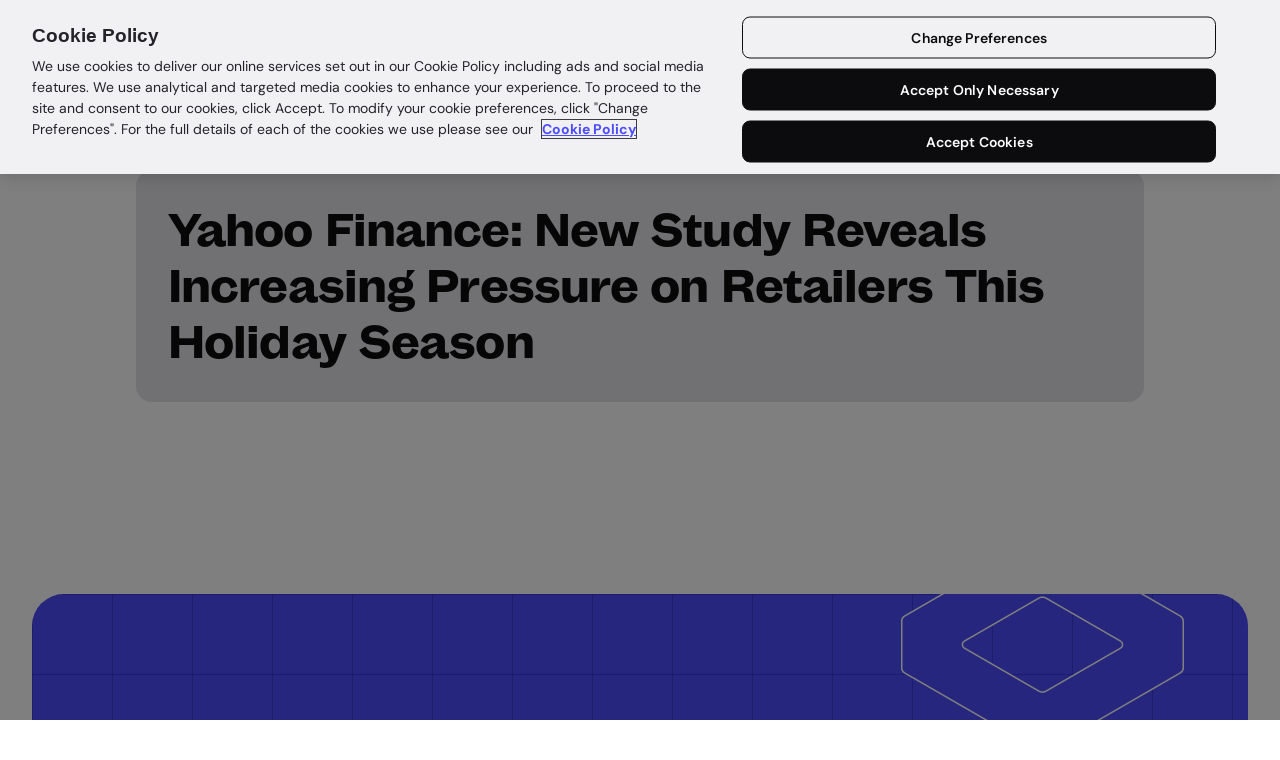

--- FILE ---
content_type: text/html; charset=utf-8
request_url: https://www.loqate.com/en-us/news/yahoo-finance-new-study-reveals-increasing-pressure-on-retailers-consumers-top-concerns-and-the-cost-of-failed-deliveries-this-holiday-season/
body_size: 13114
content:
<!DOCTYPE html>
<html lang="en-gb">
<head>
    
    <meta charset="UTF-8">
    <meta name="viewport" content="width=device-width, initial-scale=1.0, minimum-scale=1.0">
    <meta http-equiv="X-UA-Compatible" content="ie=edge">
    <meta name="mobile-web-app-capable" content="yes">
    <meta name="msapplication-config" content="none">

    <link rel="preconnect" href="https://www.googletagmanager.com">
    <link rel="preconnect" href="https://cdn-ukwest.onetrust.com">
    <link rel="preconnect" href="https://js.monitor.azure.com">
    <link rel="dns-prefetch" href="https://www.googletagmanager.com">
    <link rel="dns-prefetch" href="https://www.google-analytics.com">
    <link rel="dns-prefetch" href="https://cdn-ukwest.onetrust.com">
    <link rel="dns-prefetch" href="https://ldynamicspublicapi.leadforensics.com">
    <link rel="dns-prefetch" href="https://fast.wistia.com">
    <link rel="dns-prefetch" href="https://pipedream.wistia.com">
    <link rel="dns-prefetch" href="https://distillery.wistia.com">
    <link rel="dns-prefetch" href="https://www.clarity.ms">
    <link rel="dns-prefetch" href="https://snippet.maze.co">
    <link rel="dns-prefetch" href="https://prompts.maze.co">
    <link rel="dns-prefetch" href="https://js.monitor.azure.com">
    <link rel="dns-prefetch" href="https://uksouth-1.in.applicationinsights.azure.com">
    <link rel="dns-prefetch" href="https://j.6sc.co">
    <link rel="dns-prefetch" href="https://c.6sc.co">
    <link rel="dns-prefetch" href="https://ipv6.6sc.co">
    <link rel="dns-prefetch" href="https://b.6sc.co">
    <link rel="dns-prefetch" href="https://epsilon.6sense.com">

    <script nonce="nylDs&#x2B;jTOBljFnTCPCFf/83MquCyTHf5b0XqJ4amnhs=">
        // Define dataLayer and the gtag function.
        window.dataLayer = window.dataLayer || [];
        function gtag() { dataLayer.push(arguments); }

        gtag('set', 'developer_id.dYWJhMj', true);

        // Default ad_storage to 'denied'.
        gtag('consent', 'default', {
            ad_storage: 'denied',
            analytics_storage: 'denied',functionality_storage: 'denied',
            personalization_storage: 'denied', security_storage: 'denied',
            ad_user_data: 'denied',
            ad_personalization: 'denied',
            'wait_for_update': 500
        });
    </script>
    <!-- Google Tag Manager -->
    <script nonce="nylDs&#x2B;jTOBljFnTCPCFf/83MquCyTHf5b0XqJ4amnhs=">
        (function (w, d, s, l, i) {
            w[l] = w[l] || []; w[l].push({ 'gtm.start': new Date().getTime(), event: 'gtm.js' }); var f = d.getElementsByTagName(s)[0],
                j = d.createElement(s), dl = l != 'dataLayer' ? '&l=' + l : ''; j.setAttributeNode(d.createAttribute('data-ot-ignore')); j.async = true; j.src = 'https://www.googletagmanager.com/gtm.js?id=' + i + dl; f.parentNode.insertBefore(j, f);
        })(window, document, 'script', 'dataLayer', 'GTM-WRNHCBQ');</script>
    <!-- End Google Tag Manager -->


    <!-- OneTrust Cookies Consent Notice start -->
        <script type="text/javascript" charset="UTF-8" data-domain-script="a92945c4-bbb3-474d-b909-b7e137cf0906" crossorigin="anonymous" async src="https://cdn-ukwest.onetrust.com/scripttemplates/otSDKStub.js"></script>
    <!-- OneTrust Cookies Consent Notice end -->


        <link rel="icon" type="image/x-icon" href="/assets/manifest/favicon.ico">
        <link rel="apple-touch-icon" sizes="180x180" href="/assets/manifest/apple-touch-icon.png">
        <link rel="manifest" href="/assets/manifest/site.webmanifest">
        <meta name="msapplication-TileColor" content="#4D4DFF">
        <meta name="theme-color" content="#4D4DFF">
        <link rel="preload" crossorigin="anonymous" as="font" href="/assets/dist/fonts/dmsans/DMSans-VariableFont_opsz,wght.ttf">        <link rel="preload" crossorigin="anonymous" as="font" type="font/woff2" href="/assets/dist/fonts/MintGrotesk/MintGroteskDisplay-ExtraBold.woff2">
        
<title>Loqate | A GBG Solution | US</title>
<link rel="canonical" href="https://www.loqate.com/en-us/news/yahoo-finance-new-study-reveals-increasing-pressure-on-retailers-consumers-top-concerns-and-the-cost-of-failed-deliveries-this-holiday-season/" />

<meta name="description" content="Improve data quality by capturing correct addresses. Boost conversions and user experience with postal code address verification and geocoding technology.">
<meta name="keywords" content="Address, lookup, postal, postcode, ZIP Code, geocode, email validation, phone validation">



    


        <style>
            @font-face {
                font-family: 'DM Sans';
                font-style: normal;
                font-weight: 100 900;
                src: url('/assets/dist/fonts/dmsans/DMSans-VariableFont_opsz,wght.ttf') format('truetype');
            }
            @font-face {
                font-family: 'DM Sans';
                font-style: italic;
                font-weight: 100 900;
                src: url('/assets/dist/fonts/dmsans/DMSans-Italic-VariableFont_opsz,wght.ttf') format('truetype');
            }
            @font-face {
                font-family: 'MintGrotesk';
                font-style: normal;
                font-weight: 700;
                src: url('/assets/dist/fonts/MintGrotesk/MintGrotesk-Bold.woff2');
            }
            @font-face {
                font-family: 'MintGrotesk';
                font-style: italic;
                font-weight: 700;
                src: url('/assets/dist/fonts/MintGrotesk/MintGrotesk-BoldItalic.woff2');
            }
            @font-face {
                font-family: 'MintGroteskDisplay';
                font-style: normal;
                font-weight: 800;
                src: url('/assets/dist/fonts/MintGrotesk/MintGroteskDisplay-ExtraBold.woff2');
            }
            @font-face {
                font-family: 'MintGroteskDisplay';
                font-style: italic;
                font-weight: 800;
                src: url('/assets/dist/fonts/MintGrotesk/MintGroteskDisplay-ExtraBoldItalic.woff2');
            }
            :root {--cl-hb-400:#4d4dff;--cl-hp-400:#ff9d73;--cl-ch-700:#0c0c0e;--cl-ch-500:#3b3b44;--cl-ch-400:#787887;--cl-ch-100:#f1f1f3;}
            html, body{padding: 0;margin: 0;font-family: "DM Sans",Arial,"Noto Sans","Liberation Sans",sans-serif;color: var(--cl-ch-700);}
            .skiptomain{position:absolute;transform:translateY(-2rem);display:inline-block;color:transparent;}
            .skiptomain:not(:focus){height:1px;width:1px;overflow:hidden;white-space:nowrap;clip:rect(0 0 0 0);clip-path:inset(50%);}
            h1, .h--xl, h2, .h--l, h3, .h--m{margin-top: 0;font-family: "MintGrotesk",Arial,"Noto Sans","Liberation Sans",sans-serif;font-weight: 700;line-height: 1.2;}
            h4, .h--s, h5, .h--xs, h6{margin-top: 0;font-family: "Urbane",Arial,"Noto Sans","Liberation Sans",sans-serif;font-weight: 500;line-height: 1.2;}
            h1,.h--xl{font-family:"MintGroteskDisplay",Arial;font-weight:800;font-size:2.75rem;line-height:3.5rem;}
            h2,.h--l,h3,.h--m{font-size:2rem;line-height:2.5rem}
            p{font-family:inherit;}
            .anc-bar__anc{font-size:.875rem;}.anc-bar__anc p{font-size:inherit;}
            .cs-scroller {display:grid;grid-template-columns:2rem 1fr 2rem;grid-column-gap:.5rem;grid-template-rows:var(--cs-content-height, 300px) 64px;grid-template-areas:"arrowl content arrowr" ". logos .";position: relative;}
        </style>
        <link rel="stylesheet" type="text/css" href="/assets/dist/cssnew/global.css?v=0.31" />

    

        



        

<meta property="og:type" content="website">
<meta property="og:url" content="https://www.loqate.com/en-us/news/yahoo-finance-new-study-reveals-increasing-pressure-on-retailers-consumers-top-concerns-and-the-cost-of-failed-deliveries-this-holiday-season/">
    <meta property="og:title" content="">
    <meta property="og:image" content="/media/ugzjtvos/opengraph.png">


    <script>window.MSInputMethodContext && document.documentMode && document.write('<script src="https://cdn.jsdelivr.net/gh/nuxodin/ie11CustomProperties@4.1.0/ie11CustomProperties.min.js" integrity="sha384-av3LQPp5aKnbld8S99ZER4azJ254yT+HqgVVRJMqdIHqElY6sNnNRiiktSWgcwtE" crossorigin="anonymous"><\/script>');</script>

<script type="text/javascript">!function(T,l,y){var S=T.location,k="script",D="instrumentationKey",C="ingestionendpoint",I="disableExceptionTracking",E="ai.device.",b="toLowerCase",w="crossOrigin",N="POST",e="appInsightsSDK",t=y.name||"appInsights";(y.name||T[e])&&(T[e]=t);var n=T[t]||function(d){var g=!1,f=!1,m={initialize:!0,queue:[],sv:"5",version:2,config:d};function v(e,t){var n={},a="Browser";return n[E+"id"]=a[b](),n[E+"type"]=a,n["ai.operation.name"]=S&&S.pathname||"_unknown_",n["ai.internal.sdkVersion"]="javascript:snippet_"+(m.sv||m.version),{time:function(){var e=new Date;function t(e){var t=""+e;return 1===t.length&&(t="0"+t),t}return e.getUTCFullYear()+"-"+t(1+e.getUTCMonth())+"-"+t(e.getUTCDate())+"T"+t(e.getUTCHours())+":"+t(e.getUTCMinutes())+":"+t(e.getUTCSeconds())+"."+((e.getUTCMilliseconds()/1e3).toFixed(3)+"").slice(2,5)+"Z"}(),iKey:e,name:"Microsoft.ApplicationInsights."+e.replace(/-/g,"")+"."+t,sampleRate:100,tags:n,data:{baseData:{ver:2}}}}var h=d.url||y.src;if(h){function a(e){var t,n,a,i,r,o,s,c,u,p,l;g=!0,m.queue=[],f||(f=!0,t=h,s=function(){var e={},t=d.connectionString;if(t)for(var n=t.split(";"),a=0;a<n.length;a++){var i=n[a].split("=");2===i.length&&(e[i[0][b]()]=i[1])}if(!e[C]){var r=e.endpointsuffix,o=r?e.location:null;e[C]="https://"+(o?o+".":"")+"dc."+(r||"services.visualstudio.com")}return e}(),c=s[D]||d[D]||"",u=s[C],p=u?u+"/v2/track":d.endpointUrl,(l=[]).push((n="SDK LOAD Failure: Failed to load Application Insights SDK script (See stack for details)",a=t,i=p,(o=(r=v(c,"Exception")).data).baseType="ExceptionData",o.baseData.exceptions=[{typeName:"SDKLoadFailed",message:n.replace(/\./g,"-"),hasFullStack:!1,stack:n+"\nSnippet failed to load ["+a+"] -- Telemetry is disabled\nHelp Link: https://go.microsoft.com/fwlink/?linkid=2128109\nHost: "+(S&&S.pathname||"_unknown_")+"\nEndpoint: "+i,parsedStack:[]}],r)),l.push(function(e,t,n,a){var i=v(c,"Message"),r=i.data;r.baseType="MessageData";var o=r.baseData;return o.message='AI (Internal): 99 message:"'+("SDK LOAD Failure: Failed to load Application Insights SDK script (See stack for details) ("+n+")").replace(/\"/g,"")+'"',o.properties={endpoint:a},i}(0,0,t,p)),function(e,t){if(JSON){var n=T.fetch;if(n&&!y.useXhr)n(t,{method:N,body:JSON.stringify(e),mode:"cors"});else if(XMLHttpRequest){var a=new XMLHttpRequest;a.open(N,t),a.setRequestHeader("Content-type","application/json"),a.send(JSON.stringify(e))}}}(l,p))}function i(e,t){f||setTimeout(function(){!t&&m.core||a()},500)}var e=function(){var n=l.createElement(k);n.src=h;var e=y[w];return!e&&""!==e||"undefined"==n[w]||(n[w]=e),n.onload=i,n.onerror=a,n.onreadystatechange=function(e,t){"loaded"!==n.readyState&&"complete"!==n.readyState||i(0,t)},n}();y.ld<0?l.getElementsByTagName("head")[0].appendChild(e):setTimeout(function(){l.getElementsByTagName(k)[0].parentNode.appendChild(e)},y.ld||0)}try{m.cookie=l.cookie}catch(p){}function t(e){for(;e.length;)!function(t){m[t]=function(){var e=arguments;g||m.queue.push(function(){m[t].apply(m,e)})}}(e.pop())}var n="track",r="TrackPage",o="TrackEvent";t([n+"Event",n+"PageView",n+"Exception",n+"Trace",n+"DependencyData",n+"Metric",n+"PageViewPerformance","start"+r,"stop"+r,"start"+o,"stop"+o,"addTelemetryInitializer","setAuthenticatedUserContext","clearAuthenticatedUserContext","flush"]),m.SeverityLevel={Verbose:0,Information:1,Warning:2,Error:3,Critical:4};var s=(d.extensionConfig||{}).ApplicationInsightsAnalytics||{};if(!0!==d[I]&&!0!==s[I]){var c="onerror";t(["_"+c]);var u=T[c];T[c]=function(e,t,n,a,i){var r=u&&u(e,t,n,a,i);return!0!==r&&m["_"+c]({message:e,url:t,lineNumber:n,columnNumber:a,error:i}),r},d.autoExceptionInstrumented=!0}return m}(y.cfg);function a(){y.onInit&&y.onInit(n)}(T[t]=n).queue&&0===n.queue.length?(n.queue.push(a),n.trackPageView({})):a()}(window,document,{
src: "https://js.monitor.azure.com/scripts/b/ai.2.min.js", // The SDK URL Source
crossOrigin: "anonymous", 
cfg: { // Application Insights Configuration
    connectionString: 'InstrumentationKey=9efbbeaf-9588-499c-9596-2c6e0dfb0fb4;IngestionEndpoint=https://uksouth-1.in.applicationinsights.azure.com/;LiveEndpoint=https://uksouth.livediagnostics.monitor.azure.com/'
}});</script></head>
<body class="news">
    <a href="#mainBodyContent" class="skiptomain">Skip to content</a>
        
    <header>
        <div class="nav nav--new">
            <div class="nav__logo">
                <a class="nav-logo" href="/" aria-label="Loqate Homepage">
        <svg width="101" height="33" viewBox="0 0 101 33" fill="none" xmlns="http://www.w3.org/2000/svg">
            <g clip-path="url(#clip0_5071_2944)">
                <path d="M13.3759 0.654335L0.33373 8.19663C0.133492 8.31677 0 8.53036 0 8.77064V13.4028C0 13.6431 0.133492 13.8567 0.33373 13.9768L13.3892 21.5058C13.8031 21.7461 14.3103 21.7461 14.7242 21.5058L27.7797 13.9768C27.9799 13.8567 28.1134 13.6431 28.1134 13.4028V8.77064C28.1134 8.53036 27.9799 8.31677 27.7797 8.19663L14.7108 0.654335C14.297 0.41405 13.7897 0.41405 13.3759 0.654335ZM13.723 15.6455L6.34087 11.3871C6.11393 11.2536 6.11393 10.9332 6.34087 10.8131L13.723 6.55468C13.9366 6.43454 14.1902 6.43454 14.3904 6.55468L21.7725 10.8131C21.9995 10.9466 21.9995 11.2669 21.7725 11.3871L14.3904 15.6455C14.1768 15.7656 13.9232 15.7656 13.723 15.6455Z" fill="#4D4DFF" />
                <path d="M0.507269 18.8229L13.723 26.472C13.9232 26.5921 14.1902 26.5921 14.3904 26.472L27.6061 18.8363C27.8331 18.7028 28.1134 18.863 28.1134 19.1299V24.2427C28.1134 24.483 27.9799 24.6966 27.7797 24.8167L14.7242 32.3457C14.3103 32.5859 13.8031 32.5859 13.3892 32.3457L0.33373 24.8034C0.133492 24.6832 0 24.4696 0 24.2293V19.1166C0 18.863 0.280333 18.7028 0.507269 18.8229Z" fill="#4D4DFF" />
                <path d="M40.8886 9.45152C40.2879 10.5996 39.1933 11.2403 37.7115 11.2403C34.9616 11.2403 33.373 9.31803 33.373 6.5681C33.373 3.61793 35.322 1.66895 38.1654 1.66895C40.3013 1.66895 41.783 2.80363 42.3971 4.45893L40.595 4.92615C40.2345 4.0451 39.527 3.3109 38.1387 3.3109C36.4834 3.3109 35.3487 4.53902 35.3487 6.5414C35.3487 8.54378 36.4834 9.59837 38.0453 9.59837C39.2467 9.59837 40.2479 8.94426 40.5683 7.76953H38.112V6.32781H42.5973V11.0935H41.1156L40.902 9.45152H40.8886Z" fill="#0C0C0E" />
                <path d="M43.7588 1.81592H48.5111C50.2198 1.81592 51.261 2.67027 51.261 4.13868C51.261 5.27336 50.687 6.08766 49.8193 6.27455V6.32795C50.7805 6.50149 51.5147 7.32913 51.5147 8.59731C51.5147 10.1458 50.3399 11.0936 48.3643 11.0936H43.7588V1.81592ZM47.897 5.64714C48.738 5.64714 49.232 5.38015 49.232 4.56585C49.232 3.80495 48.8315 3.45787 47.9771 3.45787H45.6811V5.64714H47.9104H47.897ZM47.9905 9.45166C49.005 9.45166 49.4722 9.15797 49.4722 8.31698C49.4722 7.55607 49.0451 7.19564 48.0172 7.19564H45.6677L45.6677 9.45166H47.9905Z" fill="#0C0C0E" />
                <path d="M59.6577 9.45152C59.057 10.5996 57.9623 11.2403 56.4806 11.2403C53.7306 11.2403 52.1421 9.31803 52.1421 6.5681C52.1421 3.61793 54.0911 1.66895 56.9345 1.66895C59.0703 1.66895 60.5521 2.80363 61.1661 4.45893L59.364 4.92615C59.0036 4.0451 58.2961 3.3109 56.9078 3.3109C55.2525 3.3109 54.1178 4.53902 54.1178 6.5414C54.1178 8.54378 55.2525 9.59837 56.8143 9.59837C58.0157 9.59837 59.0169 8.94426 59.3373 7.76953H56.8811V6.32781H61.3664V11.0935H59.8846L59.671 9.45152H59.6577Z" fill="#0C0C0E" />
                <path d="M33.3596 14.3906H36.5634V25.4304H42.664V28.1937H33.3596V14.3906Z" fill="#0C0C0E" />
                <path d="M43.0645 22.7875C43.0645 19.3701 45.4139 17.1274 49.0315 17.1274C52.6492 17.1274 54.9986 19.3701 54.9986 22.7875C54.9986 26.2049 52.6492 28.4476 49.0315 28.4476C45.4139 28.4476 43.0645 26.2049 43.0645 22.7875ZM49.0315 26.1515C50.7402 26.1515 51.7014 24.7899 51.7014 22.8008C51.7014 20.8118 50.7402 19.4502 49.0315 19.4502C47.3228 19.4502 46.3617 20.8118 46.3617 22.8008C46.3617 24.7899 47.3228 26.1515 49.0315 26.1515Z" fill="#0C0C0E" />
                <path d="M55.7864 22.7875C55.7864 19.1165 58.1225 17.1274 61.0193 17.1274C62.4476 17.1274 63.7558 17.7682 64.4767 18.6092V17.3944H67.6805V31.7715L64.4767 32.5324V26.9257C63.8092 27.8201 62.4476 28.4609 61.0193 28.4609C58.1091 28.4609 55.7864 26.4719 55.7864 22.8008V22.7875ZM61.7268 26.0981C63.3554 26.0981 64.5034 24.7765 64.5034 23.0678V22.5339C64.5034 20.7985 63.3554 19.4769 61.7401 19.4769C60.1249 19.4769 59.0703 20.8652 59.0703 22.7875C59.0703 24.7098 60.1115 26.0981 61.7268 26.0981Z" fill="#0C0C0E" />
                <path d="M69.1355 25.4438C69.1355 23.7084 70.4838 22.9475 72.1524 22.4536L76.838 21.092C76.7712 19.9573 75.8501 19.4233 74.7822 19.4233C73.7143 19.4233 72.4061 19.8906 71.6585 21.6927L69.1622 20.7049C70.2969 17.9683 72.5395 17.1406 75.0225 17.1406C78.293 17.1406 79.975 18.7425 79.975 21.4124V24.7497C79.975 25.5773 80.2153 25.9511 80.8694 25.9511C81.1631 25.9511 81.5502 25.8843 81.8306 25.7642V28.0336C81.3233 28.2739 80.7626 28.434 79.8416 28.434C78.3064 28.434 77.3853 27.6064 77.1717 26.5919H77.0916C76.2773 27.7666 74.929 28.4474 72.94 28.4474C70.6039 28.4474 69.1355 27.1258 69.1355 25.4572V25.4438ZM73.8344 26.0579C75.2628 26.0579 76.5043 25.3904 76.8246 24.0288V23.0009L73.5541 24.0956C72.8733 24.3358 72.3794 24.5494 72.3794 25.0967C72.3794 25.6441 72.8866 26.0579 73.8344 26.0579Z" fill="#0C0C0E" />
                <path d="M83.4458 17.3808L84.0732 14.751H86.2758V17.3808H89.1192V19.7302H86.2758V24.2556C86.2758 25.5772 86.6229 26.0043 87.7443 26.0043C88.1714 26.0043 88.6387 25.9376 89.1726 25.8308V28.1002C88.345 28.2871 87.6375 28.3939 86.5829 28.3939C84.2334 28.3939 83.0587 27.366 83.0587 25.2701V19.7169H81.4968V17.3674H83.4458V17.3808Z" fill="#0C0C0E" />
                <path d="M95.3399 28.4342C91.749 28.4342 89.6265 26.2316 89.6265 22.921C89.6265 19.6104 91.8024 17.1274 95.5001 17.1274C99.1978 17.1274 101.187 19.6504 100.973 23.495H92.8303C93.0706 25.1637 94.045 26.0847 95.6336 26.0847C96.9418 26.0847 97.903 25.5908 98.2901 24.3761L100.893 25.1637C99.9988 27.4998 97.6493 28.4342 95.3399 28.4342ZM97.8496 21.5327C97.636 20.0643 96.7015 19.3968 95.4601 19.3968C94.1518 19.3968 93.2441 20.1177 92.9371 21.5327H97.8496Z" fill="#0C0C0E" />
            </g>
            <defs>
                <clipPath id="clip0_5071_2944">
                    <rect width="101" height="32.0381" fill="white" transform="translate(0 0.480957)" />
                </clipPath>
            </defs>
        </svg>
</a>
            </div>
                
<button class="nav__toggle collapsed" type="button" data-toggle="collapse" data-target="#navMainMenu" aria-controls="navMainMenu" aria-expanded="false" aria-label="Toggle main navigation">
    <div class="nav__toggle_icon"></div>
</button>

<nav aria-label="Main" class="nav-main">

    <ul id="navMainMenu" class="nav-main-menu--new">

        <li class="has-dd" aria-haspopup="menu">
                    <a id="mainNav-cabc83ad-f005-4c48-9a28-ad3bcd4ef74f" class="" href="#" role="button" data-toggle="dropdown" aria-expanded="false" aria-haspopup="true">
                        Products
                    </a>

            <div class="dd dd--new" role="menu" aria-labelledby="mainNav-cabc83ad-f005-4c48-9a28-ad3bcd4ef74f">
                <div class="dd-inner dd-inner--quarters">
                    <button class="dd__back">Back</button>

                        <div class="dd-inner__one dd-inner--sections">
                            <section class="bg-white stretch">
                                

<a class="nav-feature bg-hb-100" href="/en-us/address-validation-solution/">
        <picture>
            <source srcset="/media/2jffqs3p/capture-nav-us.png?width=230&height=127&format=webp 1x, /media/2jffqs3p/capture-nav-us.png?width=460&height=254&format=webp 2x" type="image/webp">
            <source srcset="/media/2jffqs3p/capture-nav-us.png?width=230&height=127 1x, /media/2jffqs3p/capture-nav-us.png?width=460&height=254 2x">
            <img src="/media/2jffqs3p/capture-nav-us.png?width=230&height=127&format=webp" 
                 width="230" 
                 height="127" 
                 loading="lazy" 
                 decoding="async"
                 alt="Address Validation Solution illustration">
        </picture>
    <p class="label--m">Address Validation Solution</p>
    <p class="p--s">Enrich your address data with our combined solution</p>
</a>
                            </section>
                        </div>

                            <div class="dd-inner__two dd-inner--sections">
                                <section class="bg-white">
                                    


    <ul class="subnav--list">
                <li>
                    <a href="/en-us/address-capture/" class="single">
                        <div>
                            <p class="label--s">Address Capture</p>
                                <p class="p--s">The fast and frictionless way to pinpoint and capture an exact address.</p>
                        </div>
                    </a>
                </li>
                <li>
                    <a href="/en-us/address-verification/" class="single">
                        <div>
                            <p class="label--s">Address Verification</p>
                                <p class="p--s">Verify and enrich the quality and accuracy of your address data.</p>
                        </div>
                    </a>
                </li>
                <li class="gap gap--sm"></li>
                <li>
                    <a href="/en-us/integrations/" class="single">
                        <div>
                            <p class="label--s">Integrations</p>
                                <p class="p--s">Plug in and verify addresses on your website in minutes.</p>
                        </div>
                    </a>
                </li>
    </ul>

                                </section>
                            </div>
                            <div class="dd-inner__three dd-inner--sections">
                                <section class="bg-white">
                                    


    <ul class="subnav--list">
                <li>
                    <a href="/en-us/phone-validation/" class="single">
                        <div>
                            <p class="label--s">Validate phone numbers</p>
                        </div>
                    </a>
                </li>
                <li>
                    <a href="/en-us/email-validation-software/" class="single">
                        <div>
                            <p class="label--s">Validate email addresses</p>
                        </div>
                    </a>
                </li>
                <li>
                    <a href="/en-us/bank-validation/" class="single">
                        <div>
                            <p class="label--s">Validate bank accounts</p>
                        </div>
                    </a>
                </li>
                <li>
                    <a href="/en-us/data-maintenance/" class="single">
                        <div>
                            <p class="label--s">Data cleanse &amp; maintenance</p>
                        </div>
                    </a>
                </li>
                <li>
                    <a href="/en-us/store-finder/" class="single">
                        <div>
                            <p class="label--s">Store Finder</p>
                        </div>
                    </a>
                </li>
                <li>
                    <a href="/en-us/geocode/" class="single">
                        <div>
                            <p class="label--s">Geocode</p>
                        </div>
                    </a>
                </li>
                <li>
                    <a href="/en-us/datasets/" class="single">
                        <div>
                            <p class="label--s">Datasets</p>
                        </div>
                    </a>
                </li>
    </ul>

                                </section>
                            </div>
                            <div class="dd-inner__four dd-inner--sections">
                                <section class="bg-white">
                                    

    <p class="nav-heading">More</p>

    <ul class="subnav--list">
                <li>
                    <a href="/en-us/partners/" class="single">
                        <div>
                            <p class="label--s">Partners</p>
                        </div>
                    </a>
                </li>
    </ul>

                                </section>
                            </div>
                </div>
            </div>
        </li>

        <li class="has-dd" aria-haspopup="menu">
                    <a id="mainNav-d9ab2d83-b745-4922-bea9-6c57bfa1df80" class="" href="#" role="button" data-toggle="dropdown" aria-expanded="false" aria-haspopup="true">
                        Solutions
                    </a>

            <div class="dd dd--new" role="menu" aria-labelledby="mainNav-d9ab2d83-b745-4922-bea9-6c57bfa1df80">
                <div class="dd-inner dd-inner--twohalves">
                    <button class="dd__back">Back</button>


                            <div class="dd-inner__one dd-inner--sections">
                                <section class="bg-white">
                                    

    <p class="nav-heading">Use Cases</p>

    <ul class="subnav--list">
                <li>
                    <a href="/en-us/use-cases/global-reach/" class="single">
                        <div>
                            <p class="label--s">Reach a global audience</p>
                        </div>
                    </a>
                </li>
                <li>
                    <a href="/en-us/use-cases/deliveries/" class="single">
                        <div>
                            <p class="label--s">Reduced failed deliveries</p>
                        </div>
                    </a>
                </li>
                <li>
                    <a href="/en-us/use-cases/onboarding/" class="single">
                        <div>
                            <p class="label--s">Onboard customers</p>
                        </div>
                    </a>
                </li>
                <li>
                    <a href="/en-us/use-cases/data-quality/" class="single">
                        <div>
                            <p class="label--s">Improve data quality</p>
                        </div>
                    </a>
                </li>
                <li>
                    <a href="/en-us/supercharged-savings/" class="single">
                        <div>
                            <p class="label--s">Supercharged Savings</p>
                        </div>
                    </a>
                </li>
    </ul>

                                </section>
                            </div>
                            <div class="dd-inner__two dd-inner--sections">
                                <section class="bg-white">
                                    

    <p class="nav-heading">By industry</p>

    <ul class="subnav--list">
                <li>
                    <a href="/en-us/solutions/ecommerce-retail/" class="single">
                        <div>
                            <p class="label--s">Retail &amp; ecommerce</p>
                        </div>
                    </a>
                </li>
                <li>
                    <a href="/en-us/solutions/fintech/" class="single">
                        <div>
                            <p class="label--s">Fintech</p>
                        </div>
                    </a>
                </li>
                <li>
                    <a href="/en-us/solutions/travel-and-hospitality/" class="single">
                        <div>
                            <p class="label--s">Travel</p>
                        </div>
                    </a>
                </li>
                <li>
                    <a href="/en-us/solutions/gaming/" class="single">
                        <div>
                            <p class="label--s">Gaming</p>
                        </div>
                    </a>
                </li>
                <li>
                    <a href="/en-us/solutions/transport-and-logistics/" class="single">
                        <div>
                            <p class="label--s">Logistics</p>
                        </div>
                    </a>
                </li>
    </ul>

                                </section>
                            </div>
                </div>
            </div>
        </li>

        <li class="has-dd" aria-haspopup="menu">
                    <a id="mainNav-486ad967-358e-4875-8ea4-1bbc24fa1d00" class="" href="/en-us/pricing/" role="button" data-toggle="dropdown" aria-expanded="false" aria-haspopup="true">
                        Pricing
                    </a>

            <div class="dd dd--new" role="menu" aria-labelledby="mainNav-486ad967-358e-4875-8ea4-1bbc24fa1d00">
                <div class="dd-inner dd-inner--quarters">
                    <button class="dd__back">Back</button>


                </div>
            </div>
        </li>

        <li class="has-dd" aria-haspopup="menu">
                    <a id="mainNav-7cc97cb3-f60e-4400-9a21-377730bf255f" class="" href="#" role="button" data-toggle="dropdown" aria-expanded="false" aria-haspopup="true">
                        Documentation
                    </a>

            <div class="dd dd--new" role="menu" aria-labelledby="mainNav-7cc97cb3-f60e-4400-9a21-377730bf255f">
                <div class="dd-inner dd-inner--quarters">
                    <button class="dd__back">Back</button>

                        <div class="dd-inner__one dd-inner--sections">
                            <section class="bg-white stretch">
                                

<a class="nav-feature bg-hb-100" href="https://docs.loqate.com/introduction?_gl=1*x71xp5*_ga*MTA5NDY4MzQ5NC4xNzYyNDM5MjI4*_ga_C4KBK477W3*czE3NjI0NDQxNTUkbzIkZzEkdDE3NjI0NDYwNTAkajU0JGwwJGgyMzE0Njg5ODY.*_gcl_au*MTUxNTg5NzIzMS4xNzYyNDM5MjI4" target="_blank">
        <picture>
            <source srcset="/media/b0icfpcy/docs.png?width=230&height=127&format=webp 1x, /media/b0icfpcy/docs.png?width=460&height=254&format=webp 2x" type="image/webp">
            <source srcset="/media/b0icfpcy/docs.png?width=230&height=127 1x, /media/b0icfpcy/docs.png?width=460&height=254 2x">
            <img src="/media/b0icfpcy/docs.png?width=230&height=127&format=webp" 
                 width="230" 
                 height="127" 
                 loading="lazy" 
                 decoding="async"
                 alt="Start here illustration">
        </picture>
    <p class="label--m">Start here</p>
    <p class="p--s">Enrich your address data with our combined solution.</p>
</a>
                            </section>
                        </div>

                            <div class="dd-inner__two dd-inner--sections">
                                <section class="bg-white">
                                    

    <p class="nav-heading">Documentation</p>

    <ul class="subnav--list">
                <li>
                    <a href="https://docs.loqate.com/our-services/address-capture/overview?_gl=1*13le0pf*_ga*MTA5NDY4MzQ5NC4xNzYyNDM5MjI4*_ga_C4KBK477W3*czE3NjI0NDQxNTUkbzIkZzEkdDE3NjI0NDYyMjIkajYwJGwwJGgyMzE0Njg5ODY.*_gcl_au*MTUxNTg5NzIzMS4xNzYyNDM5MjI4" target="_blank" class="single">
                        <div>
                            <p class="label--s">Address Capture</p>
                                <p class="p--s">Capture global addresses in real time using type-ahead address lookups</p>
                        </div>
                    </a>
                </li>
                <li>
                    <a href="https://docs.loqate.com/our-services/address-verify/overview?_gl=1*15wp8vn*_gcl_au*MTUxNTg5NzIzMS4xNzYyNDM5MjI4*_ga*MTA5NDY4MzQ5NC4xNzYyNDM5MjI4*_ga_C4KBK477W3*czE3NjMwNDI0MjEkbzEzJGcxJHQxNzYzMDQzNzMxJGo2MCRsMCRoNzEzNjE4MTA." target="_blank" class="single">
                        <div>
                            <p class="label--s">Verify</p>
                                <p class="p--s">Verify, correct and enrich address data with precision &amp; confidence, globally and at scale</p>
                        </div>
                    </a>
                </li>
                <li class="gap gap--sm"></li>
                <li>
                    <a href="https://docs.loqate.com/our-services/store-finder/overview?_gl=1*g641p1*_gcl_au*MTUxNTg5NzIzMS4xNzYyNDM5MjI4*_ga*MTA5NDY4MzQ5NC4xNzYyNDM5MjI4*_ga_C4KBK477W3*czE3NjMwNDI0MjEkbzEzJGcxJHQxNzYzMDQzODkwJGo1MSRsMCRoNzEzNjE4MTA." target="_blank" class="single">
                        <div>
                            <p class="label--s">Store Finder</p>
                        </div>
                    </a>
                </li>
                <li>
                    <a href="https://docs.loqate.com/our-services/email-validation/overview?_gl=1*g641p1*_gcl_au*MTUxNTg5NzIzMS4xNzYyNDM5MjI4*_ga*MTA5NDY4MzQ5NC4xNzYyNDM5MjI4*_ga_C4KBK477W3*czE3NjMwNDI0MjEkbzEzJGcxJHQxNzYzMDQzODkwJGo1MSRsMCRoNzEzNjE4MTA." target="_blank" class="single">
                        <div>
                            <p class="label--s">Email Validation</p>
                        </div>
                    </a>
                </li>
                <li>
                    <a href="https://docs.loqate.com/our-services/phone-validation/overview?_gl=1*19dqdga*_gcl_au*MTUxNTg5NzIzMS4xNzYyNDM5MjI4*_ga*MTA5NDY4MzQ5NC4xNzYyNDM5MjI4*_ga_C4KBK477W3*czE3NjMwNDI0MjEkbzEzJGcxJHQxNzYzMDQzODkwJGo1MSRsMCRoNzEzNjE4MTA." target="_blank" class="single">
                        <div>
                            <p class="label--s">Phone Validation</p>
                        </div>
                    </a>
                </li>
                <li>
                    <a href="https://docs.loqate.com/our-services/bank-validation/overview?_gl=1*19dqdga*_gcl_au*MTUxNTg5NzIzMS4xNzYyNDM5MjI4*_ga*MTA5NDY4MzQ5NC4xNzYyNDM5MjI4*_ga_C4KBK477W3*czE3NjMwNDI0MjEkbzEzJGcxJHQxNzYzMDQzODkwJGo1MSRsMCRoNzEzNjE4MTA." class="single">
                        <div>
                            <p class="label--s">Bank Validation</p>
                        </div>
                    </a>
                </li>
                <li>
                    <a href="https://docs.loqate.com/our-services/geocode/overview?_gl=1*1l06n63*_gcl_au*MTUxNTg5NzIzMS4xNzYyNDM5MjI4*_ga*MTA5NDY4MzQ5NC4xNzYyNDM5MjI4*_ga_C4KBK477W3*czE3NjMwNDI0MjEkbzEzJGcxJHQxNzYzMDQzODkwJGo1MSRsMCRoNzEzNjE4MTA." target="_blank" class="single">
                        <div>
                            <p class="label--s">Geocode</p>
                        </div>
                    </a>
                </li>
    </ul>

                                </section>
                            </div>
                            <div class="dd-inner__three dd-inner--sections">
                                <section class="bg-white">
                                    

    <p class="nav-heading">Integrations</p>

    <ul class="subnav--list">
                <li>
                    <a href="https://docs.loqate.com/integrations/adobe-commerce?_gl=1*1rjmf1d*_gcl_au*MTUxNTg5NzIzMS4xNzYyNDM5MjI4*_ga*MTA5NDY4MzQ5NC4xNzYyNDM5MjI4*_ga_C4KBK477W3*czE3NjMwNDI0MjEkbzEzJGcxJHQxNzYzMDQ0MTIwJGo2MCRsMCRoNzEzNjE4MTA." target="_blank" class="single">
                        <div>
                            <p class="label--s">Adobe Commerce</p>
                        </div>
                    </a>
                </li>
                <li>
                    <a href="https://docs.loqate.com/integrations/adobe-commerce?_gl=1*1rjmf1d*_gcl_au*MTUxNTg5NzIzMS4xNzYyNDM5MjI4*_ga*MTA5NDY4MzQ5NC4xNzYyNDM5MjI4*_ga_C4KBK477W3*czE3NjMwNDI0MjEkbzEzJGcxJHQxNzYzMDQ0MTIwJGo2MCRsMCRoNzEzNjE4MTA." target="_blank" class="single">
                        <div>
                            <p class="label--s">Big Commerce</p>
                        </div>
                    </a>
                </li>
                <li>
                    <a href="https://docs.loqate.com/integrations/commercetools?_gl=1*1x8ogdd*_gcl_au*MTUxNTg5NzIzMS4xNzYyNDM5MjI4*_ga*MTA5NDY4MzQ5NC4xNzYyNDM5MjI4*_ga_C4KBK477W3*czE3NjMwNDI0MjEkbzEzJGcxJHQxNzYzMDQ0MTIwJGo2MCRsMCRoNzEzNjE4MTA." target="_blank" class="single">
                        <div>
                            <p class="label--s">Commercetools</p>
                        </div>
                    </a>
                </li>
                <li>
                    <a href="https://docs.loqate.com/integrations/microsoft-dynamics-365?_gl=1*4u3g72*_gcl_au*MTUxNTg5NzIzMS4xNzYyNDM5MjI4*_ga*MTA5NDY4MzQ5NC4xNzYyNDM5MjI4*_ga_C4KBK477W3*czE3NjMwNDI0MjEkbzEzJGcxJHQxNzYzMDQ0MTIwJGo2MCRsMCRoNzEzNjE4MTA." target="_blank" class="single">
                        <div>
                            <p class="label--s">Microsoft Dynamics</p>
                        </div>
                    </a>
                </li>
                <li>
                    <a href="https://docs.loqate.com/integrations/about-the-loqate-shopify-plus-integration?_gl=1*4u3g72*_gcl_au*MTUxNTg5NzIzMS4xNzYyNDM5MjI4*_ga*MTA5NDY4MzQ5NC4xNzYyNDM5MjI4*_ga_C4KBK477W3*czE3NjMwNDI0MjEkbzEzJGcxJHQxNzYzMDQ0MTIwJGo2MCRsMCRoNzEzNjE4MTA." target="_blank" class="single">
                        <div>
                            <p class="label--s">Shopify Plus</p>
                        </div>
                    </a>
                </li>
                <li>
                    <a href="https://docs.loqate.com/integrations/salesforce-crm" target="_blank" class="single">
                        <div>
                            <p class="label--s">Salesforce</p>
                        </div>
                    </a>
                </li>
                <li class="gap gap--sm"></li>
                <li>
                    <a href="https://docs.loqate.com/integrations/all-integrations" target="_blank" class="single">
                        <div>
                            <p class="label--s">See all integrations</p>
                        </div>
                    </a>
                </li>
    </ul>

                                </section>
                            </div>
                            <div class="dd-inner__four dd-inner--sections">
                                <section class="bg-white">
                                    

    <p class="nav-heading">Support</p>

    <ul class="subnav--list">
                <li>
                    <a href="/en-us/contact/customer-support/" class="single">
                        <div>
                            <p class="label--s">Customer support</p>
                        </div>
                    </a>
                </li>
                <li>
                    <a href="https://www.gbgstatus.com/" class="single">
                        <div>
                            <p class="label--s">Current service status</p>
                        </div>
                    </a>
                </li>
    </ul>

                                </section>
                            </div>
                </div>
            </div>
        </li>

        <li class="has-dd" aria-haspopup="menu">
                    <a id="mainNav-11185b45-a466-413c-97b3-8a6b025d73d8" class="" href="#" role="button" data-toggle="dropdown" aria-expanded="false" aria-haspopup="true">
                        Resources
                    </a>

            <div class="dd dd--new" role="menu" aria-labelledby="mainNav-11185b45-a466-413c-97b3-8a6b025d73d8">
                <div class="dd-inner dd-inner--thirds">
                    <button class="dd__back">Back</button>


                            <div class="dd-inner__one dd-inner--sections">
                                <section class="bg-white">
                                    


    <ul class="subnav--list">
                <li>
                    <a href="/en-us/blog/" class="single">
                        <div>
                            <p class="label--s">Blog</p>
                                <p class="p--s">Read the latest posts on our blog</p>
                        </div>
                    </a>
                </li>
                <li>
                    <a href="/en-us/ebooks-and-reports/" class="single">
                        <div>
                            <p class="label--s">eBooks and Reports</p>
                                <p class="p--s">Useful tips and guides to keep you updated on the industry</p>
                        </div>
                    </a>
                </li>
    </ul>

                                </section>
                            </div>
                            <div class="dd-inner__two dd-inner--sections">
                                <section class="bg-white">
                                    


    <ul class="subnav--list">
                <li>
                    <a href="/en-gb/customers/" class="single">
                        <div>
                            <p class="label--s">Customer Stories</p>
                                <p class="p--s">Read our latest case studies</p>
                        </div>
                    </a>
                </li>
                <li>
                    <a href="/en-gb/our-videos/" class="single">
                        <div>
                            <p class="label--s">Videos</p>
                                <p class="p--s">Watch our latest updates</p>
                        </div>
                    </a>
                </li>
                <li>
                    <a href="/en-gb/events/" class="single">
                        <div>
                            <p class="label--s">Events</p>
                                <p class="p--s">Join our upcoming events</p>
                        </div>
                    </a>
                </li>
    </ul>

                                </section>
                            </div>
                            <div class="dd-inner__three dd-inner--sections">
                                <section class="bg-white">
                                    

    <p class="nav-heading">More</p>

    <ul class="subnav--list">
                <li>
                    <a href="/en-us/news/" class="single">
                        <div>
                            <p class="label--s">Newsroom</p>
                        </div>
                    </a>
                </li>
                <li>
                    <a href="/en-us/contact/customer-support/you-said-we-did/" class="single">
                        <div>
                            <p class="label--s">You Said, We Did</p>
                        </div>
                    </a>
                </li>
                <li>
                    <a href="/en-us/glossary/" class="single">
                        <div>
                            <p class="label--s">Glossary</p>
                        </div>
                    </a>
                </li>
                <li>
                    <a href="/en-us/partners/" class="single">
                        <div>
                            <p class="label--s">Partners</p>
                        </div>
                    </a>
                </li>
    </ul>

                                </section>
                            </div>
                </div>
            </div>
        </li>
            <li class="spacer"></li>

    <li class="nav-search">
        <a href="#" role="button" aria-haspopup="true" aria-label="Search the site" class="site-search__btn">
            <svg width="24" height="25" viewBox="0 0 24 25" fill="none" xmlns="http://www.w3.org/2000/svg">
                <path d="M21 21.5L15.8033 16.3033M15.8033 16.3033C17.1605 14.9461 18 13.0711 18 11C18 6.85786 14.6421 3.5 10.5 3.5C6.35786 3.5 3 6.85786 3 11C3 15.1421 6.35786 18.5 10.5 18.5C12.5711 18.5 14.4461 17.6605 15.8033 16.3033Z" stroke="#0C0C0E" stroke-width="1.5" />
            </svg>
        </a>
    </li>

    <li class="has-dd" aria-haspopup="menu">

<a id="mainNavRegion" href="#" role="button" data-toggle="dropdown" aria-expanded="false" aria-haspopup="true" aria-label="Change region" class="region-switcher">
    <svg width="24" height="25" viewBox="0 0 24 25" fill="none" xmlns="http://www.w3.org/2000/svg">
        <path d="M12 21.5C16.1926 21.5 19.7156 18.6332 20.7157 14.7529M12 21.5C7.80742 21.5 4.28442 18.6332 3.2843 14.7529M12 21.5C14.4853 21.5 16.5 17.4706 16.5 12.5C16.5 7.52944 14.4853 3.5 12 3.5M12 21.5C9.51472 21.5 7.5 17.4706 7.5 12.5C7.5 7.52944 9.51472 3.5 12 3.5M12 3.5C15.3652 3.5 18.299 5.34694 19.8431 8.08245M12 3.5C8.63481 3.5 5.70099 5.34694 4.15692 8.08245M19.8431 8.08245C17.7397 9.90039 14.9983 11 12 11C9.00172 11 6.26027 9.90039 4.15692 8.08245M19.8431 8.08245C20.5797 9.38743 21 10.8946 21 12.5C21 13.278 20.9013 14.0329 20.7157 14.7529M20.7157 14.7529C18.1334 16.1847 15.1619 17 12 17C8.8381 17 5.86662 16.1847 3.2843 14.7529M3.2843 14.7529C3.09871 14.0329 3 13.278 3 12.5C3 10.8946 3.42032 9.38743 4.15692 8.08245" stroke="#0C0C0E" stroke-width="1.5" stroke-linecap="round" stroke-linejoin="round" />
    </svg>
</a>
<div class="dd dd--new dd--regions formCulture" role="menu" aria-labelledby="mainNavRegion">
    <div class="dd-inner dd-inner--sections">
        <button class="dd__back">Back</button>
        <section class="bg-white">
<form action="/en-us/news/yahoo-finance-new-study-reveals-increasing-pressure-on-retailers-consumers-top-concerns-and-the-cost-of-failed-deliveries-this-holiday-season/" enctype="multipart/form-data" id="form02eae6406ed34d28acb43834c8abf2f3" method="post">                <input type="hidden" value="" name="culture" id="culture">
                <ul class="dd-inner__regions subnav--list">
                        <li><a href="#" data-value="en-gb" role="button" title="Change region" class="single"><div>GB - English</div></a></li>
                        <li><a href="#" data-value="en-us" role="button" title="Change region" class="single"><div>US - English</div></a></li>
                        <li><a href="#" data-value="de" role="button" title="Change region" class="single"><div>DE - Deutsch</div></a></li>
                        <li><a href="#" data-value="anz" role="button" title="Change region" class="single"><div>ANZ - English</div></a></li>
                        <li><a href="#" data-value="it" role="button" title="Change region" class="single"><div>IT - Italiano</div></a></li>
                        <li><a href="#" data-value="es" role="button" title="Change region" class="single"><div>ES - Espa&#xF1;ol</div></a></li>
                        <li><a href="#" data-value="nl" role="button" title="Change region" class="single"><div>NL - Nederlands</div></a></li>
                        <li><a href="#" data-value="zh" role="button" title="Change region" class="single"><div>CN - &#x4E2D;&#x6587;</div></a></li>
                </ul>
<input name="__RequestVerificationToken" type="hidden" value="CfDJ8EuLvMmYfJxAhfuI9rYT6V_jC5aMSRV_HQgoiWMRHNLncT9VDEWXMYxx1LeKbdGCSwB2hssXsyohgQ79Y-zPTQPNW2lLmsH75xH5AMARNZaaARXq50VnIlGOquB-1mQvpAuE3j6CijMYiVYk_W6yVgk" /><input name="ufprt" type="hidden" value="CfDJ8EuLvMmYfJxAhfuI9rYT6V8M4imPB5gAGZttcUYHX6EJ1rszrBDg9M2L7-QtlO6xqQqeLVDNI5DHr-hNihKvEsa7H-lV2nb00dwvcqyVfiPWI0ZOxfDIhm989vzefUoL7yVmUZbx-hvXCNzWkb-AP48DCJh5rBJeBYt-xbPkZMTd" /></form>        </section>
    </div>
</div>
</li>
    </ul>
</nav>
        <div class="nav-ctas">


        <a href="https://account.loqate.com/" target="_blank" class="cta cta--small cta--tertiary">Log in</a>


        <a href="/en-us/get-started/" class="cta cta--small cta--primary">Get started</a>
        </div>

        </div>
    </header>
    <main id="mainBodyContent" tabindex="-1">
    
                    


<div class="gd">

	<div class="gd__c" style="--cols:12">
		<div class="gd__i section c12 chevron-bottom bg-turquoise-400" style=" --cspan:12; --rspan:1; --cstart:auto;">

			<section class="gd__s ptop--96">

				<div class="gd__a" style="--cols: 12;--cspan: 12; --rspan: 1;">

					<div class="gd__c" style="--cols:12">
						<div class="gd__i tile c10" style=" --cspan:10; --rspan:1; --cstart:2;">

							<div class="tile-item bg-turquoise-200">

								<div class="gd__a">
									<div class="gd__c">
										<div class="gd__i v-align--centre" style="--cspan:12;--rspan:1;--cstart:auto;">

											<h1>Yahoo Finance: New Study Reveals Increasing Pressure on Retailers This Holiday Season</h1>

										</div>
									</div>
								</div>


							</div>



						</div>
					</div>

				</div>
			</section>

		</div>
	</div>

</div>

<div class="ptop--64 pbtm--64 content">
	
</div>


    </main>

        
<div class="gd" style="--gd--grid-columns: 12;">

    <div class="gd__c" style="--cols:12">
        <div class="gd__i section gd--cen bottom-cta c12" style=" --cspan:12; --rspan:1; --cstart:1;">
            <section class="gd__s">

                <div class="gd__a" style="--cols: 12;--cspan: 12; --rspan: 1;">

                    <div class="gd__c" style="--cols:12">
                        <div class="gd__i mtop--medium mbtm--medium c8" style=" --cspan:8; --rspan:1; --cstart:3;">
                            

                        </div>
                    </div>

                </div>

            </section>

        </div>
    </div>
</div>
        
<footer>
            <div class="footer-content">
                <div class="footer__logos">
                    <svg width="101" height="33" viewBox="0 0 101 33" fill="none" xmlns="http://www.w3.org/2000/svg">
    <g clip-path="url(#clip0_4492_9499)">
        <path d="M13.3759 0.1735L0.33373 7.71579C0.133492 7.83594 0 8.04952 0 8.28981V12.922C0 13.1623 0.133492 13.3759 0.33373 13.496L13.3892 21.0249C13.8031 21.2652 14.3103 21.2652 14.7242 21.0249L27.7797 13.496C27.9799 13.3759 28.1134 13.1623 28.1134 12.922V8.28981C28.1134 8.04952 27.9799 7.83594 27.7797 7.71579L14.7108 0.1735C14.297 -0.0667852 13.7897 -0.0667852 13.3759 0.1735ZM13.723 15.1646L6.34087 10.9063C6.11393 10.7728 6.11393 10.4524 6.34087 10.3322L13.723 6.07384C13.9366 5.9537 14.1902 5.9537 14.3904 6.07384L21.7725 10.3322C21.9995 10.4657 21.9995 10.7861 21.7725 10.9063L14.3904 15.1646C14.1768 15.2848 13.9232 15.2848 13.723 15.1646Z" fill="#0C0C0E" />
        <path d="M0.507269 18.3418L13.723 25.9909C13.9232 26.1111 14.1902 26.1111 14.3904 25.9909L27.6061 18.3552C27.8331 18.2217 28.1134 18.3819 28.1134 18.6489V23.7616C28.1134 24.0019 27.9799 24.2155 27.7797 24.3356L14.7242 31.8646C14.3103 32.1049 13.8031 32.1049 13.3892 31.8646L0.33373 24.3223C0.133492 24.2021 0 23.9885 0 23.7483V18.6355C0 18.3819 0.280333 18.2217 0.507269 18.3418Z" fill="#0C0C0E" />
        <path d="M40.8886 8.97069C40.2879 10.1187 39.1933 10.7595 37.7115 10.7595C34.9616 10.7595 33.373 8.8372 33.373 6.08726C33.373 3.13709 35.322 1.18811 38.1654 1.18811C40.3013 1.18811 41.783 2.32279 42.3971 3.97809L40.595 4.44531C40.2345 3.56427 39.527 2.83006 38.1387 2.83006C36.4834 2.83006 35.3487 4.05819 35.3487 6.06057C35.3487 8.06294 36.4834 9.11753 38.0453 9.11753C39.2467 9.11753 40.2479 8.46342 40.5683 7.28869H38.112V5.84698H42.5973V10.6126H41.1156L40.902 8.97069H40.8886Z" fill="#0C0C0E" />
        <path d="M43.7588 1.33496H48.5111C50.2198 1.33496 51.261 2.18931 51.261 3.65772C51.261 4.7924 50.687 5.6067 49.8193 5.79359V5.84699C50.7805 6.02053 51.5147 6.84818 51.5147 8.11635C51.5147 9.66486 50.3399 10.6126 48.3643 10.6126H43.7588V1.33496ZM47.897 5.16618C48.738 5.16618 49.232 4.8992 49.232 4.08489C49.232 3.32399 48.8315 2.97691 47.9771 2.97691H45.6811V5.16618H47.9104H47.897ZM47.9905 8.9707C49.005 8.9707 49.4722 8.67702 49.4722 7.83602C49.4722 7.07511 49.0451 6.71469 48.0172 6.71469H45.6677L45.6677 8.9707H47.9905Z" fill="#0C0C0E" />
        <path d="M59.6577 8.97069C59.057 10.1187 57.9623 10.7595 56.4806 10.7595C53.7306 10.7595 52.1421 8.8372 52.1421 6.08726C52.1421 3.13709 54.0911 1.18811 56.9345 1.18811C59.0703 1.18811 60.5521 2.32279 61.1661 3.97809L59.364 4.44531C59.0036 3.56427 58.2961 2.83006 56.9078 2.83006C55.2525 2.83006 54.1178 4.05819 54.1178 6.06057C54.1178 8.06294 55.2525 9.11753 56.8143 9.11753C58.0157 9.11753 59.0169 8.46342 59.3373 7.28869H56.8811V5.84698H61.3664V10.6126H59.8846L59.671 8.97069H59.6577Z" fill="#0C0C0E" />
        <path d="M33.3599 13.9099H36.5637V24.9497H42.6642V27.713H33.3599V13.9099Z" fill="#0C0C0E" />
        <path d="M43.0649 22.3065C43.0649 18.8891 45.4144 16.6465 49.032 16.6465C52.6497 16.6465 54.9991 18.8891 54.9991 22.3065C54.9991 25.7239 52.6497 27.9666 49.032 27.9666C45.4144 27.9666 43.0649 25.7239 43.0649 22.3065ZM49.032 25.6705C50.7407 25.6705 51.7019 24.3089 51.7019 22.3199C51.7019 20.3309 50.7407 18.9692 49.032 18.9692C47.3233 18.9692 46.3622 20.3309 46.3622 22.3199C46.3622 24.3089 47.3233 25.6705 49.032 25.6705Z" fill="#0C0C0E" />
        <path d="M55.7866 22.3065C55.7866 18.6355 58.1227 16.6465 61.0195 16.6465C62.4479 16.6465 63.7561 17.2872 64.4769 18.1282V16.9135H67.6808V31.2905L64.4769 32.0515V26.4448C63.8095 27.3392 62.4479 27.9799 61.0195 27.9799C58.1094 27.9799 55.7866 25.9909 55.7866 22.3199V22.3065ZM61.727 25.6171C63.3556 25.6171 64.5036 24.2956 64.5036 22.5869V22.0529C64.5036 20.3175 63.3556 18.9959 61.7404 18.9959C60.1251 18.9959 59.0705 20.3843 59.0705 22.3065C59.0705 24.2288 60.1118 25.6171 61.727 25.6171Z" fill="#0C0C0E" />
        <path d="M69.1357 24.963C69.1357 23.2276 70.484 22.4667 72.1527 21.9728L76.8382 20.6112C76.7715 19.4765 75.8504 18.9425 74.7825 18.9425C73.7145 18.9425 72.4063 19.4097 71.6587 21.2119L69.1624 20.224C70.2971 17.4874 72.5398 16.6598 75.0227 16.6598C78.2933 16.6598 79.9753 18.2617 79.9753 20.9315V24.2688C79.9753 25.0965 80.2156 25.4703 80.8697 25.4703C81.1634 25.4703 81.5505 25.4035 81.8308 25.2834V27.5527C81.3236 27.793 80.7629 27.9532 79.8418 27.9532C78.3066 27.9532 77.3855 27.1256 77.172 26.111H77.0919C76.2776 27.2857 74.9293 27.9666 72.9403 27.9666C70.6042 27.9666 69.1357 26.645 69.1357 24.9763V24.963ZM73.8347 25.5771C75.263 25.5771 76.5045 24.9096 76.8249 23.548V22.5201L73.5543 23.6147C72.8735 23.855 72.3796 24.0686 72.3796 24.6159C72.3796 25.1632 72.8869 25.5771 73.8347 25.5771Z" fill="#0C0C0E" />
        <path d="M83.4461 16.9002L84.0735 14.2704H86.2761V16.9002H89.1195V19.2496H86.2761V23.775C86.2761 25.0966 86.6232 25.5238 87.7445 25.5238C88.1717 25.5238 88.6389 25.457 89.1729 25.3502V27.6196C88.3452 27.8065 87.6377 27.9133 86.5831 27.9133C84.2337 27.9133 83.0589 26.8854 83.0589 24.7895V19.2363H81.4971V16.8868H83.4461V16.9002Z" fill="#0C0C0E" />
        <path d="M95.3404 27.9533C91.7495 27.9533 89.627 25.7506 89.627 22.44C89.627 19.1294 91.8029 16.6465 95.5006 16.6465C99.1983 16.6465 101.187 19.1695 100.974 23.014H92.8308C93.071 24.6827 94.0455 25.6038 95.6341 25.6038C96.9423 25.6038 97.9034 25.1099 98.2906 23.8951L100.894 24.6827C99.9993 27.0188 97.6498 27.9533 95.3404 27.9533ZM97.8501 21.0517C97.6365 19.5833 96.702 18.9158 95.4606 18.9158C94.1523 18.9158 93.2446 19.6367 92.9376 21.0517H97.8501Z" fill="#0C0C0E" />
    </g>
    <defs>
        <clipPath id="clip0_4492_9499">
            <rect width="101" height="32.0381" fill="white" />
        </clipPath>
    </defs>
</svg>
                </div>
                <div class="footer__social">
                    <a href="https://www.linkedin.com/showcase/gbg-loqate/" target="_blank" rel="nofollow noreferrer" aria-label="Find us on LinkedIn">
    <svg width="26" height="26" viewBox="0 0 26 26" fill="none" xmlns="http://www.w3.org/2000/svg">
        <path d="M24 0H2C1.46957 0 0.960859 0.210714 0.585786 0.585786C0.210714 0.960859 0 1.46957 0 2V24C0 24.5304 0.210714 25.0391 0.585786 25.4142C0.960859 25.7893 1.46957 26 2 26H24C24.5304 26 25.0391 25.7893 25.4142 25.4142C25.7893 25.0391 26 24.5304 26 24V2C26 1.46957 25.7893 0.960859 25.4142 0.585786C25.0391 0.210714 24.5304 0 24 0ZM24 24H2V2H24V24ZM9 11V19C9 19.2652 8.89464 19.5196 8.70711 19.7071C8.51957 19.8946 8.26522 20 8 20C7.73478 20 7.48043 19.8946 7.29289 19.7071C7.10536 19.5196 7 19.2652 7 19V11C7 10.7348 7.10536 10.4804 7.29289 10.2929C7.48043 10.1054 7.73478 10 8 10C8.26522 10 8.51957 10.1054 8.70711 10.2929C8.89464 10.4804 9 10.7348 9 11ZM20 14.5V19C20 19.2652 19.8946 19.5196 19.7071 19.7071C19.5196 19.8946 19.2652 20 19 20C18.7348 20 18.4804 19.8946 18.2929 19.7071C18.1054 19.5196 18 19.2652 18 19V14.5C18 13.837 17.7366 13.2011 17.2678 12.7322C16.7989 12.2634 16.163 12 15.5 12C14.837 12 14.2011 12.2634 13.7322 12.7322C13.2634 13.2011 13 13.837 13 14.5V19C13 19.2652 12.8946 19.5196 12.7071 19.7071C12.5196 19.8946 12.2652 20 12 20C11.7348 20 11.4804 19.8946 11.2929 19.7071C11.1054 19.5196 11 19.2652 11 19V11C11.0012 10.7551 11.0923 10.5191 11.256 10.3369C11.4197 10.1546 11.6446 10.0388 11.888 10.0114C12.1314 9.98392 12.3764 10.0468 12.5765 10.188C12.7767 10.3292 12.918 10.539 12.9738 10.7775C13.6502 10.3186 14.4389 10.0526 15.2552 10.0081C16.0714 9.96368 16.8844 10.1424 17.6067 10.5251C18.329 10.9078 18.9335 11.48 19.3551 12.1803C19.7768 12.8806 19.9997 13.6825 20 14.5ZM9.5 7.5C9.5 7.79667 9.41203 8.08668 9.2472 8.33335C9.08238 8.58003 8.84811 8.77229 8.57403 8.88582C8.29994 8.99935 7.99834 9.02906 7.70736 8.97118C7.41639 8.9133 7.14912 8.77044 6.93934 8.56066C6.72956 8.35088 6.5867 8.08361 6.52882 7.79264C6.47094 7.50166 6.50065 7.20006 6.61418 6.92597C6.72771 6.65189 6.91997 6.41762 7.16665 6.2528C7.41332 6.08797 7.70333 6 8 6C8.39782 6 8.77936 6.15804 9.06066 6.43934C9.34196 6.72064 9.5 7.10218 9.5 7.5Z" fill="#0C0C0E" />
    </svg>
</a>
                </div>
                <nav>
                    <ul style="--area:product">
                        <li><span class="h--xxs" role="heading" aria-level="2">Product</span></li>
                        <li>
                            <a href="/en-us/address-capture/">US Address Capture</a>
                            <a href="/en-us/address-verification/">US Address Verify</a>
                            <a href="/en-us/data-maintenance/">US Data Maintenance</a>
                            <a href="/en-us/phone-validation/">US Phone Validation</a>
                            <a href="/en-us/email-validation-software/">US Email Validation</a>
                            <a href="/en-us/geocode/">US Geocode</a>
                            <a href="/en-us/find-my-nearest/">US Store Finder</a>
                            <a href="/en-us/added-value-services/">US Value Add Services</a>
                            <a href="/en-us/datasets/">Datasets</a>
                            <a href="/en-us/tech/">Technology</a>
                            <a href="/en-us/customers/">Our customers</a>
                        </li>
                    </ul>
                    <ul style="--area:usecases">
                        <li><span class="h--xxs" role="heading" aria-level="2">Use cases</span></li>
                        <li>
                            <a href="/en-us/use-cases/global-reach/">Reach a global audience</a>
                            <a href="/en-us/use-cases/deliveries/">Reduce failed deliveries</a>
                            <a href="/en-us/use-cases/onboarding/">Onboard customers</a>
                            <a href="/en-us/use-cases/data-quality/">Improve data quality</a>
                        </li>
                    </ul>
                    <ul style="--area:resources">
                        <li>
                            <span class="h--xxs" role="heading" aria-level="2">Resources</span>
                        </li>
                        <li>
                            <a href="/en-us/news/">Newsroom</a>
                            <a href="/en-us/blog/">Blogs & videos</a>
                            <a href="/en-us/ebooks-and-reports/">eBooks & reports</a>
                            <a href="/en-us/events/">Webinars & events</a>
                        </li>
                    </ul>
                    <ul style="--area:getstarted">
                        <li><span class="h--xxs" role="heading" aria-level="2">Get started & pricing</span></li>
                        <li>
                            <a href="https://app-us.platform.loqate.com/sign-up/">Free trial</a>
                            <a href="/en-us/demo/">Request a demo</a>
                            <a href="/en-us/pricing/">Pricing</a>
                            <a href="https://app-us.platform.loqate.com/">Account login</a>
                        </li>
                    </ul>
                    <ul style="--area:partners">
                        <li><span class="h--xxs" role="heading" aria-level="2">Partners</span></li>
                        <li>
                            <a href="/en-us/partners/">Partner overview</a>
                            <a href="/en-us/partners/ecosystem/">Ecosystem</a>
                        </li>
                    </ul>
                    <ul style="--area:developers">
                        <li><span class="h--xxs" role="heading" aria-level="2">Developers</span></li>
                        <li>
                            <a href="https://docs.loqate.com/loqate-basics/get-started" target="_blank" aria-label="Opens in a new tab">Product support</a>
                            <a href="https://docs.loqate.com/introduction" target="_blank" rel="nofollow">Guides</a>
                            <a href="https://docs.loqate.com/api-reference/introduction" target="_blank" rel="nofollow">API</a>
                            <a href="/en-us/integrations/">Integrations and plugins</a>
                            <a href="https://www.gbgstatus.com/" target="_blank" rel="nofollow" aria-label="Opens in a new tab">Service status</a>
                        </li>
                    </ul>
                    <ul style="--area:getintouch">
                        <li><span class="h--xxs" role="heading" aria-level="2">Get in touch</span></li>
                        <li>
                            <a href="/en-us/contact/customer-support/">Customer support</a>
                            <a href="/en-us/contact/">Contact us</a>
                        </li>
                    </ul>
                    <ul style="--area:company">
                        <li><span class="h--xxs" role="heading" aria-level="2">Company</span></li>
                        <li>
                            <a href="/en-us/about-us/">About us</a>
                            <a href="https://www.gbgplc.com/" target="_blank" aria-label="Opens in a new tab">GBG website</a>
                            <a href="https://www.gbgplc.com/en/investors/" target="_blank" aria-label="Opens in a new tab">Investors</a>
                            <a href="https://secureandtrusted.gbgplc.com/" target="_blank" aria-label="Opens in a new tab">GBG Trust Centre</a>
                        </li>
                    </ul>
                    <ul style="--area:legal">
                        <li><span class="h--xxs" role="heading" aria-level="2">Legal</span></li>
                        <li>
                            <a href="/en-us/privacy/">Privacy policy</a>
                            <a href="/en-us/products-services-privacy-notice/">Products & services privacy policy</a>
                            <a href="/en-us/privacy/privacy-approach/">Privacy approach</a>
                            <a href="/en-us/cookies/">Cookie policy</a>
                            <a href="#" onclick="Optanon.ToggleInfoDisplay();return false;" role="button">Cookie preferences</a>
                            <a href="/en-us/accessibility/">Accessibility policy</a>
                        </li>
                    </ul>
                </nav>
            </div>
            <div class="footer__container">
                <div class="footer__copyright">
                    <p>We are the world's most trusted specialist for location data. Our innovative technology gives customers the ability to verify addresses at the point of capture, with a simple, and easy to integrate address validation API. </p>
                    <p>&copy; 2026 GB Group plc ('GBG'). GBG is the trading name and a trademark of GB Group plc.</p>
                </div>

                <div class="footer__awards">
                    
    <picture>
        <source srcset="/media/0b3jqo3m/g2-users-love-us.png?width=80&height=104&format=webp 1x, /media/0b3jqo3m/g2-users-love-us.png?width=160&height=208&format=webp 2x" type="image/webp">
        <source srcset="/media/0b3jqo3m/g2-users-love-us.png?width=80&height=104 1x, /media/0b3jqo3m/g2-users-love-us.png?width=160&height=208 2x">
        <img src="/media/0b3jqo3m/g2-users-love-us.png?width=80&height=104" 
             width="80" 
             height="104" 
             loading="lazy" 
             decoding="async"
             alt="G2 Users Love Us">
    </picture>
    <picture>
        <source srcset="/media/5ydbplbl/g2-highperformer-winter25.png?width=80&height=104&format=webp 1x, /media/5ydbplbl/g2-highperformer-winter25.png?width=160&height=208&format=webp 2x" type="image/webp">
        <source srcset="/media/5ydbplbl/g2-highperformer-winter25.png?width=80&height=104 1x, /media/5ydbplbl/g2-highperformer-winter25.png?width=160&height=208 2x">
        <img src="/media/5ydbplbl/g2-highperformer-winter25.png?width=80&height=104" 
             width="80" 
             height="104" 
             loading="lazy" 
             decoding="async"
             alt="G2 High Performer">
    </picture>
    <picture>
        <source srcset="/media/pzibn1bh/g2-bestsupport-winter25.png?width=80&height=104&format=webp 1x, /media/pzibn1bh/g2-bestsupport-winter25.png?width=160&height=208&format=webp 2x" type="image/webp">
        <source srcset="/media/pzibn1bh/g2-bestsupport-winter25.png?width=80&height=104 1x, /media/pzibn1bh/g2-bestsupport-winter25.png?width=160&height=208 2x">
        <img src="/media/pzibn1bh/g2-bestsupport-winter25.png?width=80&height=104" 
             width="80" 
             height="104" 
             loading="lazy" 
             decoding="async"
             alt="G2 Best Support">
    </picture>
    <picture>
        <source srcset="/media/cvydchin/g2-fastestimprementation-winter25.png?width=80&height=104&format=webp 1x, /media/cvydchin/g2-fastestimprementation-winter25.png?width=160&height=208&format=webp 2x" type="image/webp">
        <source srcset="/media/cvydchin/g2-fastestimprementation-winter25.png?width=80&height=104 1x, /media/cvydchin/g2-fastestimprementation-winter25.png?width=160&height=208 2x">
        <img src="/media/cvydchin/g2-fastestimprementation-winter25.png?width=80&height=104" 
             width="80" 
             height="104" 
             loading="lazy" 
             decoding="async"
             alt="G2 Fastest Implementation">
    </picture>

                </div>
                
            </div>
</footer>

        <div class="modal__bg-cover modal__bg-cover--site-search" data-modal="site-search" style="display:none;"></div>
        <div class="modal modal--site-search" data-modal="site-search" style="display:none;">
            <div class="modal__container" data-modal="site-search">
                <div class="modal__content">

                    <form autocomplete="off" id="formSiteSearch" class="form-site-search" onsubmit="return false">
                        <div class="field fieldtype-text">
                            <label for="txtSiteSearchInput">Search the site</label>
                            <div class="input">
                                <input class="input site-search__input" type="text" name="txtSiteSearchInput" id="txtSiteSearchInput">
                                <div class="site-search__results-wrapper">
                                    <ul class="site-search__results" aria-live="polite" aria-relevant="additions removals" tabindex="-1"></ul>
                                </div>
                            </div>
                        </div>
                        <input type="hidden" value="EN-US" name="txtSiteSearchC" id="txtSiteSearchC">
                    </form>
                    
                    <a class="modal__close" data-modal="site-search" title="close search" tabindex="0" role="button"></a>

                    <template id="tmp___site-search-result">
                        <li data-lng="" data-lat="" data-details="" data-seq="0">
                            <a href="#" class="site-search-result">Result name</a>
                            <p>Description</p>
                        </li>
                    </template>

                </div>
            </div>
        </div>

    <link rel="stylesheet" href="/assets/dist/cssnew/blog.css?v=0.24">

    <script async src="/assets/dist/js/min/main.min.js?v=0.100"></script>
    
    
        


<script type="text/javascript" src="/_Incapsula_Resource?SWJIYLWA=719d34d31c8e3a6e6fffd425f7e032f3&ns=1&cb=1186677096" async></script></body>
</html>


--- FILE ---
content_type: text/css
request_url: https://www.loqate.com/assets/dist/cssnew/global.css?v=0.31
body_size: 19208
content:
:root{--cl-hb-700:#12123C;--cl-hb-600:#1f1f7a;--cl-hb-500:#2828bd;--cl-hb-400:#4d4dff;--cl-hb-300:#7e7eff;--cl-hb-200:#b2b2ff;--cl-hb-100:#e5e5ff;--cl-hp-700:#461b08;--cl-hp-600:#933e1a;--cl-hp-500:#cc6133;--cl-hp-400:#ff9d73;--cl-hp-300:#ffc2ab;--cl-hp-200:#ffdbcc;--cl-hp-100:#ffede5;--cl-ch-700:#0c0c0e;--cl-ch-600:#232329;--cl-ch-500:#3b3b44;--cl-ch-400:#787887;--cl-ch-300:#adadb8;--cl-ch-200:#e3e3e8;--cl-ch-100:#f1f1f3;--cl-w:#fff;--cl-sg-300:#8ece7e;--cl-sg-200:#caefc1;--cl-sg-100:#ecfce8;--cl-sp-300:#a07ece;--cl-sp-200:#d6c2f0;--cl-sp-100:#f1e8fc;--cl-sr-300:#ce7e7e;--cl-sr-200:#f0c2c2;--cl-sr-100:#fce8e8;--cl-sy-300:#dbd470;--cl-sy-200:#f0eba8;--cl-sy-100:#fcfbe8}.bg-hb-700{background-color:var(--cl-hb-700);color:var(--cl-w);--bg-rgb:18,18,60}.bg-hb-700 .tile-footer__export svg path{stroke:var(--cl-w)}.bg-hb-700 .tile-footer__export .submit{color:var(--cl-w)}.bg-hb-700 .tile-footer__social svg path{fill:var(--cl-w)}.fore-hb-700{color:var(--cl-hb-700)}.bc-hb-700{--bc:var(--cl-hb-700)}.bg-hb-600{background-color:var(--cl-hb-600);color:var(--cl-w);--bg-rgb:31,31,122}.bg-hb-600 .tile-footer__export svg path{stroke:var(--cl-w)}.bg-hb-600 .tile-footer__export .submit{color:var(--cl-w)}.bg-hb-600 .tile-footer__social svg path{fill:var(--cl-w)}.fore-hb-600{color:var(--cl-hb-600)}.bc-hb-600{--bc:var(--cl-hb-600)}.bg-hb-500{background-color:var(--cl-hb-500);color:var(--cl-w);--bg-rgb:40,40,189}.bg-hb-500 .tile-footer__export svg path{stroke:var(--cl-w)}.bg-hb-500 .tile-footer__export .submit{color:var(--cl-w)}.bg-hb-500 .tile-footer__social svg path{fill:var(--cl-w)}.fore-hb-500{color:var(--cl-hb-500)}.bc-hb-500{--bc:var(--cl-hb-500)}.bg-hb-400{background-color:var(--cl-hb-400);color:var(--cl-w);--bg-rgb:77,77,255}.bg-hb-400 .tile-footer__export svg path{stroke:var(--cl-w)}.bg-hb-400 .tile-footer__export .submit{color:var(--cl-w)}.bg-hb-400 .tile-footer__social svg path{fill:var(--cl-w)}.fore-hb-400{color:var(--cl-hb-400)}.bc-hb-400{--bc:var(--cl-hb-400)}.bg-hb-300{background-color:var(--cl-hb-300);color:var(--cl-ch-700);--bg-rgb:126,126,255}.bg-hb-300 .tile-footer__export svg path{stroke:var(--cl-ch-700)}.bg-hb-300 .tile-footer__export .submit{color:var(--cl-ch-700)}.bg-hb-300 .tile-footer__social svg path{fill:var(--cl-ch-700)}.fore-hb-300{color:var(--cl-hb-300)}.bc-hb-300{--bc:var(--cl-hb-300)}.bg-hb-200{background-color:var(--cl-hb-200);color:var(--cl-ch-700);--bg-rgb:178,178,255}.bg-hb-200 .tile-footer__export svg path{stroke:var(--cl-ch-700)}.bg-hb-200 .tile-footer__export .submit{color:var(--cl-ch-700)}.bg-hb-200 .tile-footer__social svg path{fill:var(--cl-ch-700)}.fore-hb-200{color:var(--cl-hb-200)}.bc-hb-200{--bc:var(--cl-hb-200)}.bg-hb-100{background-color:var(--cl-hb-100);color:var(--cl-ch-700);--bg-rgb:229,229,255}.bg-hb-100 .tile-footer__export svg path{stroke:var(--cl-ch-700)}.bg-hb-100 .tile-footer__export .submit{color:var(--cl-ch-700)}.bg-hb-100 .tile-footer__social svg path{fill:var(--cl-ch-700)}.fore-hb-100{color:var(--cl-hb-100)}.bc-hb-100{--bc:var(--cl-hb-100)}.bg-hp-700{background-color:var(--cl-hp-700);color:var(--cl-w);--bg-rgb:70,27,8}.bg-hp-700 .tile-footer__export svg path{stroke:var(--cl-w)}.bg-hp-700 .tile-footer__export .submit{color:var(--cl-w)}.bg-hp-700 .tile-footer__social svg path{fill:var(--cl-w)}.fore-hp-700{color:var(--cl-hp-700)}.bc-hp-700{--bc:var(--cl-hp-700)}.bg-hp-600{background-color:var(--cl-hp-600);color:var(--cl-w);--bg-rgb:147,62,26}.bg-hp-600 .tile-footer__export svg path{stroke:var(--cl-w)}.bg-hp-600 .tile-footer__export .submit{color:var(--cl-w)}.bg-hp-600 .tile-footer__social svg path{fill:var(--cl-w)}.fore-hp-600{color:var(--cl-hp-600)}.bc-hp-600{--bc:var(--cl-hp-600)}.bg-hp-500{background-color:var(--cl-hp-500);color:var(--cl-ch-700);--bg-rgb:204,97,51}.bg-hp-500 .tile-footer__export svg path{stroke:var(--cl-ch-700)}.bg-hp-500 .tile-footer__export .submit{color:var(--cl-ch-700)}.bg-hp-500 .tile-footer__social svg path{fill:var(--cl-ch-700)}.fore-hp-500{color:var(--cl-hp-500)}.bc-hp-500{--bc:var(--cl-hp-500)}.bg-hp-400{background-color:var(--cl-hp-400);color:var(--cl-ch-700);--bg-rgb:255,157,115}.bg-hp-400 .tile-footer__export svg path{stroke:var(--cl-ch-700)}.bg-hp-400 .tile-footer__export .submit{color:var(--cl-ch-700)}.bg-hp-400 .tile-footer__social svg path{fill:var(--cl-ch-700)}.fore-hp-400{color:var(--cl-hp-400)}.bc-hp-400{--bc:var(--cl-hp-400)}.bg-hp-300{background-color:var(--cl-hp-300);color:var(--cl-ch-700);--bg-rgb:255,194,171}.bg-hp-300 .tile-footer__export svg path{stroke:var(--cl-ch-700)}.bg-hp-300 .tile-footer__export .submit{color:var(--cl-ch-700)}.bg-hp-300 .tile-footer__social svg path{fill:var(--cl-ch-700)}.fore-hp-300{color:var(--cl-hp-300)}.bc-hp-300{--bc:var(--cl-hp-300)}.bg-hp-200{background-color:var(--cl-hp-200);color:var(--cl-ch-700);--bg-rgb:255,219,204}.bg-hp-200 .tile-footer__export svg path{stroke:var(--cl-ch-700)}.bg-hp-200 .tile-footer__export .submit{color:var(--cl-ch-700)}.bg-hp-200 .tile-footer__social svg path{fill:var(--cl-ch-700)}.fore-hp-200{color:var(--cl-hp-200)}.bc-hp-200{--bc:var(--cl-hp-200)}.bg-hp-100{background-color:var(--cl-hp-100);color:var(--cl-ch-700);--bg-rgb:255,237,229}.bg-hp-100 .tile-footer__export svg path{stroke:var(--cl-ch-700)}.bg-hp-100 .tile-footer__export .submit{color:var(--cl-ch-700)}.bg-hp-100 .tile-footer__social svg path{fill:var(--cl-ch-700)}.fore-hp-100{color:var(--cl-hp-100)}.bc-hp-100{--bc:var(--cl-hp-100)}.bg-ch-700{background-color:var(--cl-ch-700);color:var(--cl-w);--bg-rgb:12,12,14}.bg-ch-700 .tile-footer__export svg path{stroke:var(--cl-w)}.bg-ch-700 .tile-footer__export .submit{color:var(--cl-w)}.bg-ch-700 .tile-footer__social svg path{fill:var(--cl-w)}.fore-ch-700{color:var(--cl-ch-700)}.bc-ch-700{--bc:var(--cl-ch-700)}.bg-ch-600{background-color:var(--cl-ch-600);color:var(--cl-w);--bg-rgb:35,35,41}.bg-ch-600 .tile-footer__export svg path{stroke:var(--cl-w)}.bg-ch-600 .tile-footer__export .submit{color:var(--cl-w)}.bg-ch-600 .tile-footer__social svg path{fill:var(--cl-w)}.fore-ch-600{color:var(--cl-ch-600)}.bc-ch-600{--bc:var(--cl-ch-600)}.bg-ch-500{background-color:var(--cl-ch-500);color:var(--cl-w);--bg-rgb:59,59,68}.bg-ch-500 .tile-footer__export svg path{stroke:var(--cl-w)}.bg-ch-500 .tile-footer__export .submit{color:var(--cl-w)}.bg-ch-500 .tile-footer__social svg path{fill:var(--cl-w)}.fore-ch-500{color:var(--cl-ch-500)}.bc-ch-500{--bc:var(--cl-ch-500)}.bg-ch-400{background-color:var(--cl-ch-400);color:var(--cl-w);--bg-rgb:120,120,135}.bg-ch-400 .tile-footer__export svg path{stroke:var(--cl-w)}.bg-ch-400 .tile-footer__export .submit{color:var(--cl-w)}.bg-ch-400 .tile-footer__social svg path{fill:var(--cl-w)}.fore-ch-400{color:var(--cl-ch-400)}.bc-ch-400{--bc:var(--cl-ch-400)}.bg-ch-300{background-color:var(--cl-ch-300);color:var(--cl-ch-700);--bg-rgb:173,173,184}.bg-ch-300 .tile-footer__export svg path{stroke:var(--cl-ch-700)}.bg-ch-300 .tile-footer__export .submit{color:var(--cl-ch-700)}.bg-ch-300 .tile-footer__social svg path{fill:var(--cl-ch-700)}.fore-ch-300{color:var(--cl-ch-300)}.bc-ch-300{--bc:var(--cl-ch-300)}.bg-ch-200{background-color:var(--cl-ch-200);color:var(--cl-ch-700);--bg-rgb:227,227,232}.bg-ch-200 .tile-footer__export svg path{stroke:var(--cl-ch-700)}.bg-ch-200 .tile-footer__export .submit{color:var(--cl-ch-700)}.bg-ch-200 .tile-footer__social svg path{fill:var(--cl-ch-700)}.fore-ch-200{color:var(--cl-ch-200)}.bc-ch-200{--bc:var(--cl-ch-200)}.bg-ch-100{background-color:var(--cl-ch-100);color:var(--cl-ch-700);--bg-rgb:241,241,243}.bg-ch-100 .tile-footer__export svg path{stroke:var(--cl-ch-700)}.bg-ch-100 .tile-footer__export .submit{color:var(--cl-ch-700)}.bg-ch-100 .tile-footer__social svg path{fill:var(--cl-ch-700)}.fore-ch-100{color:var(--cl-ch-100)}.bc-ch-100{--bc:var(--cl-ch-100)}.bg-w{background-color:var(--cl-w);color:var(--cl-ch-700);--bg-rgb:255,255,255}.bg-w .tile-footer__export svg path{stroke:var(--cl-ch-700)}.bg-w .tile-footer__export .submit{color:var(--cl-ch-700)}.bg-w .tile-footer__social svg path{fill:var(--cl-ch-700)}.fore-w{color:var(--cl-w)}.bc-w{--bc:var(--cl-w)}.bg-sg-300{background-color:var(--cl-sg-300);color:var(--cl-ch-700);--bg-rgb:142,206,126}.bg-sg-300 .tile-footer__export svg path{stroke:var(--cl-ch-700)}.bg-sg-300 .tile-footer__export .submit{color:var(--cl-ch-700)}.bg-sg-300 .tile-footer__social svg path{fill:var(--cl-ch-700)}.fore-sg-300{color:var(--cl-sg-300)}.bc-sg-300{--bc:var(--cl-sg-300)}.bg-sg-200{background-color:var(--cl-sg-200);color:var(--cl-ch-700);--bg-rgb:202,239,193}.bg-sg-200 .tile-footer__export svg path{stroke:var(--cl-ch-700)}.bg-sg-200 .tile-footer__export .submit{color:var(--cl-ch-700)}.bg-sg-200 .tile-footer__social svg path{fill:var(--cl-ch-700)}.fore-sg-200{color:var(--cl-sg-200)}.bc-sg-200{--bc:var(--cl-sg-200)}.bg-sg-100{background-color:var(--cl-sg-100);color:var(--cl-ch-700);--bg-rgb:236,252,232}.bg-sg-100 .tile-footer__export svg path{stroke:var(--cl-ch-700)}.bg-sg-100 .tile-footer__export .submit{color:var(--cl-ch-700)}.bg-sg-100 .tile-footer__social svg path{fill:var(--cl-ch-700)}.fore-sg-100{color:var(--cl-sg-100)}.bc-sg-100{--bc:var(--cl-sg-100)}.bg-sp-300{background-color:var(--cl-sp-300);color:var(--cl-ch-700);--bg-rgb:160,126,206}.bg-sp-300 .tile-footer__export svg path{stroke:var(--cl-ch-700)}.bg-sp-300 .tile-footer__export .submit{color:var(--cl-ch-700)}.bg-sp-300 .tile-footer__social svg path{fill:var(--cl-ch-700)}.fore-sp-300{color:var(--cl-sp-300)}.bc-sp-300{--bc:var(--cl-sp-300)}.bg-sp-200{background-color:var(--cl-sp-200);color:var(--cl-ch-700);--bg-rgb:214,194,240}.bg-sp-200 .tile-footer__export svg path{stroke:var(--cl-ch-700)}.bg-sp-200 .tile-footer__export .submit{color:var(--cl-ch-700)}.bg-sp-200 .tile-footer__social svg path{fill:var(--cl-ch-700)}.fore-sp-200{color:var(--cl-sp-200)}.bc-sp-200{--bc:var(--cl-sp-200)}.bg-sp-100{background-color:var(--cl-sp-100);color:var(--cl-ch-700);--bg-rgb:241,232,252}.bg-sp-100 .tile-footer__export svg path{stroke:var(--cl-ch-700)}.bg-sp-100 .tile-footer__export .submit{color:var(--cl-ch-700)}.bg-sp-100 .tile-footer__social svg path{fill:var(--cl-ch-700)}.fore-sp-100{color:var(--cl-sp-100)}.bc-sp-100{--bc:var(--cl-sp-100)}.bg-sr-300{background-color:var(--cl-sr-300);color:var(--cl-ch-700);--bg-rgb:206,126,126}.bg-sr-300 .tile-footer__export svg path{stroke:var(--cl-ch-700)}.bg-sr-300 .tile-footer__export .submit{color:var(--cl-ch-700)}.bg-sr-300 .tile-footer__social svg path{fill:var(--cl-ch-700)}.fore-sr-300{color:var(--cl-sr-300)}.bc-sr-300{--bc:var(--cl-sr-300)}.bg-sr-200{background-color:var(--cl-sr-200);color:var(--cl-ch-700);--bg-rgb:240,194,194}.bg-sr-200 .tile-footer__export svg path{stroke:var(--cl-ch-700)}.bg-sr-200 .tile-footer__export .submit{color:var(--cl-ch-700)}.bg-sr-200 .tile-footer__social svg path{fill:var(--cl-ch-700)}.fore-sr-200{color:var(--cl-sr-200)}.bc-sr-200{--bc:var(--cl-sr-200)}.bg-sr-100{background-color:var(--cl-sr-100);color:var(--cl-ch-700);--bg-rgb:252,232,232}.bg-sr-100 .tile-footer__export svg path{stroke:var(--cl-ch-700)}.bg-sr-100 .tile-footer__export .submit{color:var(--cl-ch-700)}.bg-sr-100 .tile-footer__social svg path{fill:var(--cl-ch-700)}.fore-sr-100{color:var(--cl-sr-100)}.bc-sr-100{--bc:var(--cl-sr-100)}.bg-sy-300{background-color:var(--cl-sy-300);color:var(--cl-ch-700);--bg-rgb:219,212,112}.bg-sy-300 .tile-footer__export svg path{stroke:var(--cl-ch-700)}.bg-sy-300 .tile-footer__export .submit{color:var(--cl-ch-700)}.bg-sy-300 .tile-footer__social svg path{fill:var(--cl-ch-700)}.fore-sy-300{color:var(--cl-sy-300)}.bc-sy-300{--bc:var(--cl-sy-300)}.bg-sy-200{background-color:var(--cl-sy-200);color:var(--cl-ch-700);--bg-rgb:240,235,168}.bg-sy-200 .tile-footer__export svg path{stroke:var(--cl-ch-700)}.bg-sy-200 .tile-footer__export .submit{color:var(--cl-ch-700)}.bg-sy-200 .tile-footer__social svg path{fill:var(--cl-ch-700)}.fore-sy-200{color:var(--cl-sy-200)}.bc-sy-200{--bc:var(--cl-sy-200)}.bg-sy-100{background-color:var(--cl-sy-100);color:var(--cl-ch-700);--bg-rgb:252,251,232}.bg-sy-100 .tile-footer__export svg path{stroke:var(--cl-ch-700)}.bg-sy-100 .tile-footer__export .submit{color:var(--cl-ch-700)}.bg-sy-100 .tile-footer__social svg path{fill:var(--cl-ch-700)}.fore-sy-100{color:var(--cl-sy-100)}.bc-sy-100{--bc:var(--cl-sy-100)}.bg-white{background-color:var(--cl-w);color:var(--cl-ch-700);--bg-rgb:255,255,255}.bg-midnight-700{background-color:var(--cl-ch-700);color:var(--cl-w)}.bg-midnight-700 p{color:var(--cl-w)}.bg-midnight-600{background-color:var(--cl-ch-600);color:var(--cl-w)}.bg-midnight-100{background-color:var(--cl-ch-100);color:var(--cl-ch-700)}.bg-midnight-100.gd__s{height:100%;border-radius:.5rem}.bg-midnight-100.hubspotform{background-color:var(--cl-w)}.bg-midnight-100.hubspotform .gd__s.bg-midnight-100{background-color:var(--cl-w)}.bg-turquoise-100{background-color:var(--cl-ch-100);color:var(--cl-ch-700)}.bg-turquoise-100.chevron-bottom{background-color:transparent}.bg-turquoise-100.chevron-bottom .gd__s.bg-turquoise-100{background-color:transparent}.bg-oat{background-color:var(--cl-ch-100)}.bg-sulphur-100{background-color:var(--cl-sy-100)}a,abbr,acronym,address,applet,article,aside,audio,b,big,blockquote,body,canvas,caption,center,cite,code,dd,del,details,dfn,div,dl,dt,em,embed,fieldset,figcaption,figure,footer,form,h1,h2,h3,h4,h5,h6,header,hgroup,html,i,iframe,img,ins,kbd,label,legend,li,mark,menu,nav,object,ol,output,p,pre,q,ruby,s,samp,section,small,span,strike,strong,sub,summary,sup,table,tbody,td,tfoot,th,thead,time,tr,tt,u,ul,var,video{margin:0;padding:0;border:0;font-size:100%;font:inherit;vertical-align:baseline}article,aside,details,figcaption,figure,footer,header,hgroup,menu,nav,section{display:block}body{line-height:1}ol,ul{list-style:none}blockquote,q{quotes:none}blockquote:after,blockquote:before,q:after,q:before{content:"";content:none}table{border-collapse:collapse;border-spacing:0}:where(:not(html,iframe,canvas,img,svg,video,audio):not(svg*,symbol*)){all:unset;display:revert}*,::after,::before{box-sizing:border-box}a,button{cursor:revert}button{font-family:inherit}menu,ol,ul{list-style:none}img{max-width:100%}table{border-collapse:collapse}input,textarea{-webkit-user-select:auto}textarea{white-space:revert}meter{-webkit-appearance:revert;appearance:revert}::placeholder{color:unset}:where([hidden]){display:none}:where([contenteditable]:not([contenteditable=false])){-moz-user-modify:read-write;-webkit-user-modify:read-write;overflow-wrap:break-word;-webkit-line-break:after-white-space;-webkit-user-select:auto}:where([draggable=true]){-webkit-user-drag:element}body,html{font-family:"DM Sans",Arial,"Noto Sans","Liberation Sans",sans-serif;color:var(--cl-ch-700);background-color:var(--cl-w)}::selection{color:#fff;background:var(--cl-hb-400)}.h--l,.h--m,.h--s,.h--xl,.h--xs,h1,h2,h3,h4,h5,h6{font-family:MintGrotesk,Arial,"Noto Sans","Liberation Sans",sans-serif}.h--xl,h1{font-family:MintGroteskDisplay,Arial,"Noto Sans","Liberation Sans",sans-serif;font-size:2.75rem;font-weight:600;line-height:3.5rem;letter-spacing:-.02em}@media (min-width:576px){.h--xl,h1{font-size:4.5rem;line-height:4.75rem}}.h--xl+p,.h--xl+ul:not(.ticks),h1+p,h1+ul:not(.ticks){margin-top:2rem}.h--l,h2{font-size:2.75rem;font-weight:600;line-height:3.5rem;letter-spacing:-.02em}@media (min-width:576px){.h--l,h2{font-size:3.5rem;line-height:3.875rem}}.h--l+.h--m,.h--l+h3,.h--l+ol,.h--l+p,.h--l+ul:not(.ticks),h2+.h--m,h2+h3,h2+ol,h2+p,h2+ul:not(.ticks){margin-top:2rem}.h--m,h3{font-size:2rem;font-weight:600;line-height:2.5rem}@media (min-width:576px){.h--m,h3{font-size:2.5rem;line-height:2.75rem;letter-spacing:-.02em}}.h--m+.h--s,.h--m+h4,.h--m+ol,.h--m+p,.h--m+ul:not(.ticks),h3+.h--s,h3+h4,h3+ol,h3+p,h3+ul:not(.ticks){margin-top:2rem}.h--s,h4{font-size:1.375rem;font-weight:800;line-height:1.5rem;letter-spacing:0}@media (min-width:576px){.h--s,h4{font-size:1.5rem;line-height:1.625rem}}.h--s+.h--xs,.h--s+h5,.h--s+p,.h--s+ul:not(.ticks),h4+.h--xs,h4+h5,h4+p,h4+ul:not(.ticks){margin-top:.5rem}.h--xs,h5{font-size:1.125rem;font-weight:800;line-height:1.375rem;letter-spacing:0}@media (min-width:576px){.h--xs,h5{font-size:1.125rem;line-height:1.375rem;font-weight:800;letter-spacing:0}}.h--xs+p,.h--xs+ul:not(.ticks),h5+p,h5+ul:not(.ticks){margin-top:.5rem}.h--xxs,h6{font-size:.75rem;font-weight:500;line-height:1rem}.h--xxs+p,.h--xxs+ul:not(.ticks),h6+p,h6+ul:not(.ticks){margin-top:.5rem}p,p.p--m{font-size:1rem;font-weight:400;line-height:1.375rem;letter-spacing:0;color:var(--cl-ch-500)}@media (min-width:576px){p,p.p--m{font-size:1.125rem;line-height:1.625rem}}p+p,p+ul:not(.ticks),p.p--m+p,p.p--m+ul:not(.ticks){margin-top:1rem}p+p>a.cta,p+ul:not(.ticks)>a.cta,p.p--m+p>a.cta,p.p--m+ul:not(.ticks)>a.cta{margin-top:1rem}p+.h--m,p+h2,p.p--m+.h--m,p.p--m+h2{margin-top:4rem}@media (min-width:576px){p+.h--m,p+h2,p.p--m+.h--m,p.p--m+h2{margin-top:6rem}}p+.h--s,p+h3,p.p--m+.h--s,p.p--m+h3{margin-top:2rem}@media (min-width:576px){p+.h--s,p+h3,p.p--m+.h--s,p.p--m+h3{margin-top:4rem}}p+.h--xl,p+.h--xs,p+.h--xxs,p+h4,p+h5,p+h6,p.p--m+.h--xl,p.p--m+.h--xs,p.p--m+.h--xxs,p.p--m+h4,p.p--m+h5,p.p--m+h6{margin-top:1.5rem}@media (min-width:576px){p+.h--xl,p+.h--xs,p+.h--xxs,p+h4,p+h5,p+h6,p.p--m+.h--xl,p.p--m+.h--xs,p.p--m+.h--xxs,p.p--m+h4,p.p--m+h5,p.p--m+h6{margin-top:2rem}}.eb-m{display:inline-block;font-weight:700;font-size:1rem;line-height:110%;padding:.25rem .5rem;border:1px solid var(--cl-ch-300);border-radius:.375rem}@media (min-width:576px){.eb-m{border-radius:.5rem;font-size:1.125rem;padding:.5rem 1rem}}.eb-s{display:inline-block;font-weight:700;font-size:.875rem;line-height:110%;padding:.25rem .5rem;border:1px solid var(--cl-ch-300);border-radius:.25rem}@media (min-width:576px){.eb-s{border-radius:.25rem;font-size:1rem;padding:.5rem 1rem}}.eb-m+h1,.eb-m+h2,.eb-m+h3,.eb-s+h1,.eb-s+h2,.eb-s+h3{margin-top:1rem}@media (min-width:576px){.eb-m+h1,.eb-m+h2,.eb-m+h3,.eb-s+h1,.eb-s+h2,.eb-s+h3{margin-top:1.5rem}}@media (min-width:768px){.eb-m+h1,.eb-m+h2,.eb-m+h3,.eb-s+h1,.eb-s+h2,.eb-s+h3{margin-top:2rem}}.eb--hb-100{background-color:var(--cl-hb-100);border:1px solid var(--cl-hb-200)}.eb--hp-100{background-color:var(--cl-hp-100);border:1px solid var(--cl-hp-200)}.eb--ch-100{background-color:var(--cl-ch-100);border:1px solid var(--cl-ch-200)}p.p--xl{font-size:1.5rem;font-weight:600;line-height:2rem}@media (min-width:576px){p.p--xl{font-size:2rem;line-height:2.75rem}}p.p--xl+p,p.p--xl+ul:not(.ticks){margin-top:2rem}p.p--l{font-size:1.375rem;font-weight:400;line-height:1.875rem}@media (min-width:576px){p.p--l{font-size:1.625rem;line-height:2.25rem}}p.p--l+p,p.p--l+ul:not(.ticks){margin-top:2rem}p.p--s,span.p--s{font-size:.75rem;font-weight:400;line-height:1rem}@media (min-width:576px){p.p--s,span.p--s{font-size:.875rem;line-height:1.125rem}}p.p--xs,span.p--xs{font-size:.625rem;font-weight:400;line-height:1rem}@media (min-width:576px){p.p--xs,span.p--xs{font-size:.75rem;line-height:1rem}}td,th{font-size:1rem;line-height:1.625rem}a{text-decoration:underline;color:var(--cl-ch-700)}label,p.label--m{font-size:1rem;line-height:1.5rem;font-weight:700;color:var(--cl-ch-700)}@media (min-width:576px){label,p.label--m{font-size:1.125rem;line-height:1.625rem}}label+p,p.label--m+p{margin-top:.25rem}@media (min-width:576px){label+p,p.label--m+p{margin-top:.5rem}}label.label--s,p.label--s{font-size:.75rem;line-height:1.125rem;font-weight:700;color:var(--cl-ch-700)}@media (min-width:576px){label.label--s,p.label--s{font-size:.875rem;line-height:1.25rem}}label.label--s+p,p.label--s+p{margin-top:.25rem}@media (min-width:576px){label.label--s+p,p.label--s+p{margin-top:.5rem}}label.label--xs,p.label--xs{font-size:.625rem;line-height:.875rem;font-weight:500;color:var(--cl-ch-700)}@media (min-width:576px){label.label--xs,p.label--xs{font-size:.75rem;line-height:1rem}}label.label--xs+p,p.label--xs+p{margin-top:.5rem}blockquote{color:inherit;font-weight:400;display:inline-block}strong{font-weight:600}.wrap-balance{text-wrap:balance}.wrap-pretty{text-wrap:pretty}span.tip{position:relative;border-bottom:1px dashed var(--cl-midnight-300);cursor:help}span.tip span.tip__text{display:block;opacity:0;position:absolute;top:-110%;left:0;font-size:12px;width:auto;background-color:#fff;color:var(--cl-midnight-700);padding:8px;line-height:12px;transition:all ease .3s;border-radius:4px}span.tip:hover .tip__text{display:block;opacity:.8}ol{list-style:decimal;margin-left:2rem;font-size:1rem;line-height:1.625rem}@media (min-width:576px){ol{font-size:1.125rem;line-height:1.875rem}}ol+h1,ol+h2,ol+h3{margin-top:2rem}ol+h4,ol+h5,ol+ol,ol+p,ol+ul{margin-top:1rem}ul{list-style:disc;margin-left:1.5rem;font-size:1rem;line-height:1.625rem}@media (min-width:576px){ul{font-size:1.125rem;line-height:1.875rem}}ul+h1,ul+h2,ul+h3{margin-top:2rem}ul+h4,ul+h5,ul+ol,ul+p,ul+ul{margin-top:1rem}ul.icons{list-style:none;display:grid;gap:.5rem;margin:0}@media (min-width:576px){ul.icons{display:flex;flex-direction:column;gap:0}}ul.icons li{text-align:left;padding:.5rem 0;position:relative;font-size:1rem;line-height:140%;font-weight:700;display:flex;align-items:center;gap:.5rem;border-top:1px solid var(--cl-ch-100);position:relative}ul.icons li:first-child{border-top:none!important}@media (min-width:576px){ul.icons li{padding:1rem 0;gap:1rem;font-size:1.125rem}}ul.icons li img{width:2.5rem;height:2.5rem}ul.icons--w li::before{background:var(--cl-w)}ul.ticks{list-style:none;display:grid;gap:.5rem;margin:0}@media (min-width:576px){ul.ticks{display:flex}}ul.ticks li{text-align:left;padding:.5rem 0;position:relative;line-height:1.5rem;display:flex;align-items:center;gap:.5rem;border-top:1px solid var(--cl-ch-100);position:relative}@media (min-width:576px){ul.ticks li+li{margin-top:0;margin-left:2rem}}@media (min-width:576px){ul.ticks li{gap:1rem;padding-top:1rem}}ul.ticks li:first-child{border-top:none!important}ul.ticks li::before{content:"";height:1.875rem;width:1.875rem;flex-shrink:0;position:relative;left:0;top:0;border:none;border-radius:.5rem;background-color:var(--cl-w)}@media (min-width:576px){ul.ticks li::before{width:2.5rem;height:2.5rem}}ul.ticks li::after{content:url("data:image/svg+xml;base64, [base64]");height:1.875rem;width:1.875rem;position:absolute;left:0;top:.5rem;display:flex;justify-content:center;align-items:center}@media (min-width:576px){ul.ticks li::after{width:2.5rem;height:2.5rem;top:1rem}}ul.ticks--stacked{display:flex;flex-direction:column}@media (min-width:576px){ul.ticks--stacked li+li{margin-left:0}}ul.ticks+.cta{margin-top:2rem}ul.img-list{list-style:none;margin-left:0;display:flex;flex-wrap:wrap;justify-content:center;align-items:center;gap:1rem}@media (min-width:576px){ul.img-list{gap:1.5rem}}@media (min-width:1024px){ul.img-list{gap:2rem}}ul.img-list li img{width:auto;max-height:180px}ul.menu-list{margin:0;list-style:none}ul.menu-list li{border-left:2px solid var(--cl-ch-200);padding-left:.5rem}ul.menu-list li a{position:relative;padding-left:.25rem;margin-left:-.25rem}ul.menu-list li a::before{content:"";position:absolute;top:0;left:-6px;display:block;height:100%;width:2px;transform:scale(.4);opacity:0;border-left:2px solid var(--cl-hb-400);transition:all .3s ease}ul.menu-list li a:hover::before{transform:scale(1);opacity:1}p+ul.icons,p+ul.ticks{margin-top:2rem}.bg-ch-100 ul.icons li,.bg-ch-100 ul.ticks li{border-top:1px solid var(--cl-ch-200)}.bg-hb-400 ul.icons li::before,.bg-hb-400 ul.ticks li::before{background-color:var(--cl-hb-100)}.gd__s{grid-column-end:span 12;position:relative;display:grid;grid-template-columns:repeat(var(--cols,var(--cols,1)),minmax(0,1fr));grid-auto-flow:row;grid-auto-rows:minmax(50px,-webkit-min-content);grid-auto-rows:minmax(50px,min-content)}.gd__s .gd__s .gd__c{column-gap:0}.developers .gd__s .gd__s .gd__c{column-gap:16px}@media (min-width:576px){.developers .gd__s .gd__s .gd__c{-moz-column-gap:32px;column-gap:32px}}.gd__c{position:relative;display:grid;grid-template-columns:repeat(var(--cols,1),minmax(0,1fr));grid-auto-flow:row;grid-auto-rows:minmax(50px,-webkit-min-content);grid-auto-rows:minmax(50px,min-content);-moz-column-gap:16px;column-gap:16px;row-gap:16px}@media (min-width:576px){.gd__c{-moz-column-gap:32px;column-gap:32px;row-gap:32px}}.gd>.gd__c{row-gap:0;column-gap:0}.gd>.gd__c>.gd__i{padding-left:1rem;padding-right:1rem}@media (min-width:769px){.gd>.gd__c>.gd__i{padding-left:2rem;padding-right:2rem}}.gd>.gd__c>.gd__i>.gd__s{max-width:1300px;margin-left:auto;margin-right:auto}.gd__i{position:relative;grid-column-end:span min(var(--cspan,1) * 3,var(--cols,1));grid-row:span var(--rspan,1)}.gd__i.section.full-width{padding-left:0;padding-right:0}.gd__i.section.full-width section>.gd__a{max-width:100vw}.gd__i.c3,.gd__i.c4{grid-column-end:span 12;grid-column-start:auto}.gd__i.richtextblock+.gd__i.imageblock,.gd__i.richtextblock+.gd__i.richtextblock{margin-top:16px}@media (min-width:576px){.gd__i.richtextblock+.gd__i.imageblock,.gd__i.richtextblock+.gd__i.richtextblock{margin-top:0}}.gd__ac,.gd__block--view::part(ac){position:relative;max-width:1200px;overflow:hidden;margin:0 auto;display:grid;grid-template-columns:repeat(var(--cols,var(--cols,1)),minmax(0,1fr));grid-auto-flow:row;grid-auto-rows:minmax(50px,-webkit-min-content);grid-auto-rows:minmax(50px,min-content);-moz-column-gap:var(--gd--col-gap,0);column-gap:var(--gd--col-gap,0);row-gap:var(--gd--row-gap,0)}.gd__a{position:relative;z-index:1;grid-column-end:span min(var(--cspan,1) * 3,var(--cols,1) * 3);grid-row:span var(--rspan,1);max-width:100vw}section>.gd__a{width:100%;margin:0 auto}@media (min-width:768px) and (max-width:1023px){.gd__i{grid-column-end:span min(var(--cspan,1) * 3,var(--cols,1));grid-column-start:var(--cstart)}.gd__i.tab-ratio.c6{grid-column-end:span 6;grid-column-start:3}.gd__i.tab-ratio.c7{grid-column-end:span 7;grid-column-start:auto}.gd__i.tab-ratio.c5{grid-column-end:span 5;grid-column-start:auto}.gd__i.tab-ratio.c8{grid-column-end:span 8;grid-column-start:3}.gd__i.tab-ratio.c4{grid-column-end:span 4;grid-column-start:auto}.gd__i.c3,.gd__i.c4{grid-column-end:span 6;grid-column-start:auto}.gd__i.c5,.gd__i.c6,.gd__i.c7{grid-column-end:span 8;grid-column-start:3}.gd__i.c8{grid-column-start:1}.gd__i.c10{grid-column-start:1}.gd__i.gd--cen .c3:not(.tab-ratio),.gd__i.gd--cen .c4:not(.tab-ratio),.gd__i.gd--cen .c6:not(.tab-ratio){grid-column-start:4}.gd__i.gd--cen .c5:not(.tab-ratio),.gd__i.gd--cen .c6:not(.tab-ratio),.gd__i.gd--cen .c7:not(.tab-ratio){grid-column-start:3}}@media (min-width:1024px){.gd__i{grid-column-end:span min(var(--cspan,1),var(--cols))!important;grid-column-start:var(--cstart)!important}.gd__a{grid-column-end:span var(--cspan,1)}.gd__s.two-col-spaced>.gd__a>.gd__c>.gd__i:nth-child(2){grid-column-start:var(--sstart)!important}}.gd__c.v-align--centre{align-items:center}.gd__c.v-align--top{align-items:start}.gd__c.v-align--bottom{align-items:end}.gd__i.v-align--centre{align-self:center}.gd__i.v-align--top{align-self:start}.gd__i.v-align--bottom{align-self:end}.h-centre{text-align:center}.m-hide{display:none}@media (min-width:768px){.m-hide{display:initial}}.t-hide{display:none}@media (min-width:1024px){.t-hide{display:initial}}.add-gap .gd__c{column-gap:16px!important}@media (min-width:576px){.add-gap .gd__c{-moz-column-gap:32px!important;column-gap:32px!important}}.add-left-pad{padding-left:16px}@media (min-width:576px){.add-left-pad{padding-left:32px}}.add-right-pad{padding-right:16px}@media (min-width:576px){.add-right-pad{padding-right:32px}}.share{display:flex;gap:16px;align-items:center;justify-content:center}@media (max-width:767px){.order-m--1{order:1}.order-m--2{order:2}.order-m--3{order:3}.order-m--4{order:4}.order-m--5{order:5}.order-m--6{order:6}}@media (min-width:768px) and (max-width:1023px){.order-t--1{order:1}.order-t--2{order:2}.order-t--3{order:3}.order-t--4{order:4}.order-t--5{order:5}.order-t--6{order:6}}@media (min-width:1024px){.order-d--1{order:1}.order-d--2{order:2}.order-d--3{order:3}.order-d--4{order:4}.order-d--5{order:5}.order-d--6{order:6}}.gdt1--hb-700{--gdt1:var(--cl-hb-700)}.gdt2--hb-700{--gdt2:var(--cl-hb-700)}.gdt1--hb-600{--gdt1:var(--cl-hb-600)}.gdt2--hb-600{--gdt2:var(--cl-hb-600)}.gdt1--hb-500{--gdt1:var(--cl-hb-500)}.gdt2--hb-500{--gdt2:var(--cl-hb-500)}.gdt1--hb-400{--gdt1:var(--cl-hb-400)}.gdt2--hb-400{--gdt2:var(--cl-hb-400)}.gdt1--hb-300{--gdt1:var(--cl-hb-300)}.gdt2--hb-300{--gdt2:var(--cl-hb-300)}.gdt1--hb-200{--gdt1:var(--cl-hb-200)}.gdt2--hb-200{--gdt2:var(--cl-hb-200)}.gdt1--hb-100{--gdt1:var(--cl-hb-100)}.gdt2--hb-100{--gdt2:var(--cl-hb-100)}.gdt1--hp-700{--gdt1:var(--cl-hp-700)}.gdt2--hp-700{--gdt2:var(--cl-hp-700)}.gdt1--hp-600{--gdt1:var(--cl-hp-600)}.gdt2--hp-600{--gdt2:var(--cl-hp-600)}.gdt1--hp-500{--gdt1:var(--cl-hp-500)}.gdt2--hp-500{--gdt2:var(--cl-hp-500)}.gdt1--hp-400{--gdt1:var(--cl-hp-400)}.gdt2--hp-400{--gdt2:var(--cl-hp-400)}.gdt1--hp-300{--gdt1:var(--cl-hp-300)}.gdt2--hp-300{--gdt2:var(--cl-hp-300)}.gdt1--hp-200{--gdt1:var(--cl-hp-200)}.gdt2--hp-200{--gdt2:var(--cl-hp-200)}.gdt1--hp-100{--gdt1:var(--cl-hp-100)}.gdt2--hp-100{--gdt2:var(--cl-hp-100)}.gdt1--ch-700{--gdt1:var(--cl-ch-700)}.gdt2--ch-700{--gdt2:var(--cl-ch-700)}.gdt1--ch-600{--gdt1:var(--cl-ch-600)}.gdt2--ch-600{--gdt2:var(--cl-ch-600)}.gdt1--ch-500{--gdt1:var(--cl-ch-500)}.gdt2--ch-500{--gdt2:var(--cl-ch-500)}.gdt1--ch-400{--gdt1:var(--cl-ch-400)}.gdt2--ch-400{--gdt2:var(--cl-ch-400)}.gdt1--ch-300{--gdt1:var(--cl-ch-300)}.gdt2--ch-300{--gdt2:var(--cl-ch-300)}.gdt1--ch-200{--gdt1:var(--cl-ch-200)}.gdt2--ch-200{--gdt2:var(--cl-ch-200)}.gdt1--ch-100{--gdt1:var(--cl-ch-100)}.gdt2--ch-100{--gdt2:var(--cl-ch-100)}.gdt1--w{--gdt1:var(--cl-w)}.gdt2--w{--gdt2:var(--cl-w)}.gdt1--sg-300{--gdt1:var(--cl-sg-300)}.gdt2--sg-300{--gdt2:var(--cl-sg-300)}.gdt1--sg-200{--gdt1:var(--cl-sg-200)}.gdt2--sg-200{--gdt2:var(--cl-sg-200)}.gdt1--sg-100{--gdt1:var(--cl-sg-100)}.gdt2--sg-100{--gdt2:var(--cl-sg-100)}.gdt1--sp-300{--gdt1:var(--cl-sp-300)}.gdt2--sp-300{--gdt2:var(--cl-sp-300)}.gdt1--sp-200{--gdt1:var(--cl-sp-200)}.gdt2--sp-200{--gdt2:var(--cl-sp-200)}.gdt1--sp-100{--gdt1:var(--cl-sp-100)}.gdt2--sp-100{--gdt2:var(--cl-sp-100)}.gdt1--sr-300{--gdt1:var(--cl-sr-300)}.gdt2--sr-300{--gdt2:var(--cl-sr-300)}.gdt1--sr-200{--gdt1:var(--cl-sr-200)}.gdt2--sr-200{--gdt2:var(--cl-sr-200)}.gdt1--sr-100{--gdt1:var(--cl-sr-100)}.gdt2--sr-100{--gdt2:var(--cl-sr-100)}.gdt1--sy-300{--gdt1:var(--cl-sy-300)}.gdt2--sy-300{--gdt2:var(--cl-sy-300)}.gdt1--sy-200{--gdt1:var(--cl-sy-200)}.gdt2--sy-200{--gdt2:var(--cl-sy-200)}.gdt1--sy-100{--gdt1:var(--cl-sy-100)}.gdt2--sy-100{--gdt2:var(--cl-sy-100)}.gdt--t-b{--gdtd:to bottom}.gdt--l-r{--gdtd:to right}.gdt{background:linear-gradient(var(--gdtd),var(--gdt1) 0,var(--gdt2) 100%)}.bgsplit{--spc:var(--cl-hb-100)}.bgsplit.gd{background:linear-gradient(to bottom,var(--spc) 0,var(--spc) 50%,var(--cl-w) 50%,var(--cl-w) 100%)}.section--rounded{border-radius:1rem}.section--rounded:has(.hubspotform){border-radius:1rem;padding:2rem}@media (min-width:576px){.section--rounded:has(.hubspotform){border-radius:1.5rem;padding:3rem}}@media (min-width:768px){.section--rounded:has(.hubspotform){border-radius:2rem;padding:4rem}}.section.section--rounded .gd__s{border-radius:1rem}.section.section--rounded .gd__i.section .gd__c{column-gap:1rem}@media (min-width:576px){.section.section--rounded .gd__i.section .gd__c{column-gap:2rem}}#mainBodyContent>.gd>.gd__c>.section.section--rounded{--bc:var(--cl-ch-200)}#mainBodyContent>.gd>.gd__c>.section.section--rounded.bg-hb-700{background-color:transparent}#mainBodyContent>.gd>.gd__c>.section.section--rounded.bg-hb-700>.gd__s{background-color:var(--cl-hb-700)}#mainBodyContent>.gd>.gd__c>.section.section--rounded.bg-hb-600{background-color:transparent}#mainBodyContent>.gd>.gd__c>.section.section--rounded.bg-hb-600>.gd__s{background-color:var(--cl-hb-600)}#mainBodyContent>.gd>.gd__c>.section.section--rounded.bg-hb-500{background-color:transparent}#mainBodyContent>.gd>.gd__c>.section.section--rounded.bg-hb-500>.gd__s{background-color:var(--cl-hb-500)}#mainBodyContent>.gd>.gd__c>.section.section--rounded.bg-hb-400{background-color:transparent}#mainBodyContent>.gd>.gd__c>.section.section--rounded.bg-hb-400>.gd__s{background-color:var(--cl-hb-400)}#mainBodyContent>.gd>.gd__c>.section.section--rounded.bg-hb-300{background-color:transparent}#mainBodyContent>.gd>.gd__c>.section.section--rounded.bg-hb-300>.gd__s{background-color:var(--cl-hb-300)}#mainBodyContent>.gd>.gd__c>.section.section--rounded.bg-hb-200{background-color:transparent}#mainBodyContent>.gd>.gd__c>.section.section--rounded.bg-hb-200>.gd__s{background-color:var(--cl-hb-200)}#mainBodyContent>.gd>.gd__c>.section.section--rounded.bg-hb-100{background-color:transparent}#mainBodyContent>.gd>.gd__c>.section.section--rounded.bg-hb-100>.gd__s{background-color:var(--cl-hb-100)}#mainBodyContent>.gd>.gd__c>.section.section--rounded.bg-hp-700{background-color:transparent}#mainBodyContent>.gd>.gd__c>.section.section--rounded.bg-hp-700>.gd__s{background-color:var(--cl-hp-700)}#mainBodyContent>.gd>.gd__c>.section.section--rounded.bg-hp-600{background-color:transparent}#mainBodyContent>.gd>.gd__c>.section.section--rounded.bg-hp-600>.gd__s{background-color:var(--cl-hp-600)}#mainBodyContent>.gd>.gd__c>.section.section--rounded.bg-hp-500{background-color:transparent}#mainBodyContent>.gd>.gd__c>.section.section--rounded.bg-hp-500>.gd__s{background-color:var(--cl-hp-500)}#mainBodyContent>.gd>.gd__c>.section.section--rounded.bg-hp-400{background-color:transparent}#mainBodyContent>.gd>.gd__c>.section.section--rounded.bg-hp-400>.gd__s{background-color:var(--cl-hp-400)}#mainBodyContent>.gd>.gd__c>.section.section--rounded.bg-hp-300{background-color:transparent}#mainBodyContent>.gd>.gd__c>.section.section--rounded.bg-hp-300>.gd__s{background-color:var(--cl-hp-300)}#mainBodyContent>.gd>.gd__c>.section.section--rounded.bg-hp-200{background-color:transparent}#mainBodyContent>.gd>.gd__c>.section.section--rounded.bg-hp-200>.gd__s{background-color:var(--cl-hp-200)}#mainBodyContent>.gd>.gd__c>.section.section--rounded.bg-hp-100{background-color:transparent}#mainBodyContent>.gd>.gd__c>.section.section--rounded.bg-hp-100>.gd__s{background-color:var(--cl-hp-100)}#mainBodyContent>.gd>.gd__c>.section.section--rounded.bg-ch-700{background-color:transparent}#mainBodyContent>.gd>.gd__c>.section.section--rounded.bg-ch-700>.gd__s{background-color:var(--cl-ch-700)}#mainBodyContent>.gd>.gd__c>.section.section--rounded.bg-ch-600{background-color:transparent}#mainBodyContent>.gd>.gd__c>.section.section--rounded.bg-ch-600>.gd__s{background-color:var(--cl-ch-600)}#mainBodyContent>.gd>.gd__c>.section.section--rounded.bg-ch-500{background-color:transparent}#mainBodyContent>.gd>.gd__c>.section.section--rounded.bg-ch-500>.gd__s{background-color:var(--cl-ch-500)}#mainBodyContent>.gd>.gd__c>.section.section--rounded.bg-ch-400{background-color:transparent}#mainBodyContent>.gd>.gd__c>.section.section--rounded.bg-ch-400>.gd__s{background-color:var(--cl-ch-400)}#mainBodyContent>.gd>.gd__c>.section.section--rounded.bg-ch-300{background-color:transparent}#mainBodyContent>.gd>.gd__c>.section.section--rounded.bg-ch-300>.gd__s{background-color:var(--cl-ch-300)}#mainBodyContent>.gd>.gd__c>.section.section--rounded.bg-ch-200{background-color:transparent}#mainBodyContent>.gd>.gd__c>.section.section--rounded.bg-ch-200>.gd__s{background-color:var(--cl-ch-200)}#mainBodyContent>.gd>.gd__c>.section.section--rounded.bg-ch-100{background-color:transparent}#mainBodyContent>.gd>.gd__c>.section.section--rounded.bg-ch-100>.gd__s{background-color:var(--cl-ch-100)}#mainBodyContent>.gd>.gd__c>.section.section--rounded.bg-w{background-color:transparent}#mainBodyContent>.gd>.gd__c>.section.section--rounded.bg-w>.gd__s{background-color:var(--cl-w)}#mainBodyContent>.gd>.gd__c>.section.section--rounded.bg-sg-300{background-color:transparent}#mainBodyContent>.gd>.gd__c>.section.section--rounded.bg-sg-300>.gd__s{background-color:var(--cl-sg-300)}#mainBodyContent>.gd>.gd__c>.section.section--rounded.bg-sg-200{background-color:transparent}#mainBodyContent>.gd>.gd__c>.section.section--rounded.bg-sg-200>.gd__s{background-color:var(--cl-sg-200)}#mainBodyContent>.gd>.gd__c>.section.section--rounded.bg-sg-100{background-color:transparent}#mainBodyContent>.gd>.gd__c>.section.section--rounded.bg-sg-100>.gd__s{background-color:var(--cl-sg-100)}#mainBodyContent>.gd>.gd__c>.section.section--rounded.bg-sp-300{background-color:transparent}#mainBodyContent>.gd>.gd__c>.section.section--rounded.bg-sp-300>.gd__s{background-color:var(--cl-sp-300)}#mainBodyContent>.gd>.gd__c>.section.section--rounded.bg-sp-200{background-color:transparent}#mainBodyContent>.gd>.gd__c>.section.section--rounded.bg-sp-200>.gd__s{background-color:var(--cl-sp-200)}#mainBodyContent>.gd>.gd__c>.section.section--rounded.bg-sp-100{background-color:transparent}#mainBodyContent>.gd>.gd__c>.section.section--rounded.bg-sp-100>.gd__s{background-color:var(--cl-sp-100)}#mainBodyContent>.gd>.gd__c>.section.section--rounded.bg-sr-300{background-color:transparent}#mainBodyContent>.gd>.gd__c>.section.section--rounded.bg-sr-300>.gd__s{background-color:var(--cl-sr-300)}#mainBodyContent>.gd>.gd__c>.section.section--rounded.bg-sr-200{background-color:transparent}#mainBodyContent>.gd>.gd__c>.section.section--rounded.bg-sr-200>.gd__s{background-color:var(--cl-sr-200)}#mainBodyContent>.gd>.gd__c>.section.section--rounded.bg-sr-100{background-color:transparent}#mainBodyContent>.gd>.gd__c>.section.section--rounded.bg-sr-100>.gd__s{background-color:var(--cl-sr-100)}#mainBodyContent>.gd>.gd__c>.section.section--rounded.bg-sy-300{background-color:transparent}#mainBodyContent>.gd>.gd__c>.section.section--rounded.bg-sy-300>.gd__s{background-color:var(--cl-sy-300)}#mainBodyContent>.gd>.gd__c>.section.section--rounded.bg-sy-200{background-color:transparent}#mainBodyContent>.gd>.gd__c>.section.section--rounded.bg-sy-200>.gd__s{background-color:var(--cl-sy-200)}#mainBodyContent>.gd>.gd__c>.section.section--rounded.bg-sy-100{background-color:transparent}#mainBodyContent>.gd>.gd__c>.section.section--rounded.bg-sy-100>.gd__s{background-color:var(--cl-sy-100)}#mainBodyContent>.gd>.gd__c>.section.section--rounded.bg-hb-100{--bc:var(--cl-hb-200)}#mainBodyContent>.gd>.gd__c>.section.section--bordered>.gd__s{border:1px solid var(--bc,var(--cl-ch-200))}#mainBodyContent>.gd>.gd__c>.section.section--bordered.section--rounded>.gd__s{padding:1rem}@media (min-width:576px){#mainBodyContent>.gd>.gd__c>.section.section--bordered.section--rounded>.gd__s{padding:1.5rem}}@media (min-width:768px){#mainBodyContent>.gd>.gd__c>.section.section--bordered.section--rounded>.gd__s{padding:2rem}}@media (min-width:1024px){#mainBodyContent>.gd>.gd__c>.section.section--bordered.section--rounded>.gd__s{padding:4rem}}.skiptomain{position:absolute;transform:translateY(-2rem);display:inline-block}.skiptomain:not(:focus){height:1px;width:1px;overflow:hidden;white-space:nowrap;clip:rect(0 0 0 0);clip-path:inset(50%)}body.export>.nav{display:none}#mainBodyContent::after{content:"";top:0;left:0;right:0;bottom:0;position:relative;z-index:-1;transition:backdrop-filter .3s ease-in-out,z-index .2s ease .4s}body:has(.nav-main-menu--new>li.has-dd:hover) #mainBodyContent::after{position:fixed;z-index:2;backdrop-filter:blur(2px);transition:backdrop-filter .8s ease-in-out}header{position:sticky;top:0;z-index:10;border-bottom:1px solid var(--cl-ch-200);width:100%;background-color:var(--cl-w)}.nav{position:sticky;top:0;z-index:9;width:100%;display:grid;grid-template-areas:"logo toggle" "cta cta" "main-menu main-menu" "top-menu top-menu";column-gap:8px;row-gap:0;grid-template-columns:auto 56px;grid-template-rows:auto auto 1fr auto;align-items:center;background-color:var(--cl-w);max-width:1300px;margin:0 auto}@media (min-width:1024px){.nav{top:-32px;grid-template-areas:"top-menu top-menu top-menu" "logo main-menu cta";grid-template-columns:min-content auto max-content;grid-template-rows:32px 88px}}.nav ul{list-style:none;margin:0;padding:0;font-size:unset;line-height:unset}.nav.bg-ch-700 svg path{fill:var(--cl-w)}.nav.nav--new{grid-template-rows:auto auto 1fr 0}@media (min-width:1024px){.nav.nav--new{grid-template-areas:"logo main-menu cta";grid-template-rows:73px;top:0}}.nav__logo{grid-area:logo;padding:1rem 0 1rem 1rem}@media (min-width:768px){.nav__logo{padding:1rem 0;margin-left:2rem}}@media (min-width:1301px){.nav__logo{margin-left:1.5rem}}@media (min-width:1333px){.nav__logo{margin-left:1rem}}@media (min-width:1365px){.nav__logo{margin-left:.5rem}}@media (min-width:1385px){.nav__logo{margin-left:0}}.nav__logo svg{width:101px;height:32px;transition:all ease .15s}.nav .nav-ctas{grid-area:cta;display:none;padding:2rem 0}.nav .nav-ctas a{width:40%;text-align:center;font-weight:400;font-size:1rem}@media (min-width:1131px){.nav .nav-ctas a{font-size:1.125rem}}.nav .nav-ctas a.cta--tertiary::after{content:unset!important}.nav .nav-ctas a.cta+a.cta{margin-left:1rem;margin-top:0}@media (min-width:576px){.nav .nav-ctas a:not(.site-search__btn)+a{margin-left:1.5rem}}@media (min-width:1024px){.nav .nav-ctas{padding:0;margin-right:2rem;display:inline-block}.nav .nav-ctas a{width:auto}}@media (min-width:1301px){.nav .nav-ctas{margin-right:1.5rem}}@media (min-width:1333px){.nav .nav-ctas{margin-right:1rem}}@media (min-width:1365px){.nav .nav-ctas{margin-right:.5rem}}@media (min-width:1385px){.nav .nav-ctas{margin-right:0}}.nav .nav__toggle{height:1.5rem;width:2.25rem;margin:1rem 1rem 1rem 0;background:0 0;transition:box-shadow .15s ease-in-out;position:relative;align-items:center;justify-content:center;border:none;overflow:hidden;justify-self:right;grid-area:toggle;z-index:3;cursor:pointer}.nav .nav__toggle:hover{text-decoration:none}.nav .nav__toggle:focus{text-decoration:none;outline:0}.nav .nav__toggle:not(.collapsed){overflow:hidden}.nav .nav__toggle:not(.collapsed) .nav__toggle_icon{transform:translateX(-50px);background:0 0;box-shadow:none}.nav .nav__toggle:not(.collapsed) .nav__toggle_icon:before{transform:rotate(45deg) translate(35px,-35px)}.nav .nav__toggle:not(.collapsed) .nav__toggle_icon:after{transform:rotate(-45deg) translate(35px,35px)}@media (min-width:768px){.nav .nav__toggle{margin-right:2rem}}@media (min-width:1024px){.nav .nav__toggle{display:none}}.nav .nav__toggle_icon{position:relative;width:24px;height:3px;background:var(--cl-ch-700);transition:all .3s ease-in-out;margin:0 auto}.nav .nav__toggle_icon:after,.nav .nav__toggle_icon:before{content:"";left:0;position:absolute;width:24px;height:3px;background:var(--cl-ch-700);transition:all .3s ease-in-out}.nav .nav__toggle_icon:before{transform:translateY(-8px)}.nav .nav__toggle_icon:after{transform:translateY(8px)}.nav.bg-ch-700 .nav__toggle_icon{background:var(--cl-w)}.nav.bg-ch-700 .nav__toggle_icon:after,.nav.bg-ch-700 .nav__toggle_icon:before{background:var(--cl-w)}.nav.bg-ch-700 .nav-ctas a.cta--tertiary{border-color:var(--cl-w)}.nav.bg-ch-700.open{background:var(--cl-ch-700);color:var(--cl-w)}.nav.bg-ch-700 nav.nav-main>ul>li>a::after{border-bottom:solid 3px var(--cl-w)}.nav nav.nav-main{align-items:center;margin:0 auto;grid-area:main-menu;display:none;width:100%;z-index:2}@media (min-width:1024px){.nav nav.nav-main{top:auto;left:auto;display:inline-block;background-color:transparent}}.nav nav.nav-main a{text-decoration:none;font-size:1rem;line-height:1.5rem;color:inherit}.nav nav.nav-main a span{line-height:1.5rem}@media (min-width:1131px){.nav nav.nav-main a{font-size:1.125rem}}@media (min-width:1024px) and (max-width:1200px){.nav nav.nav-main--de .nav-main-menu--new li>a,.nav nav.nav-main--de+.nav-ctas a{font-size:.9rem}}.nav nav.nav-main>ul{display:flex;flex-direction:column;padding:1rem 0;margin:0 2rem;list-style:none;border-top:1px solid var(--cl-ch-100);overflow:hidden}@media (min-width:576px){.nav nav.nav-main>ul{margin:0 2rem}}@media (min-width:1024px){.nav nav.nav-main>ul{margin:0;padding:0;flex-direction:row;justify-content:center;border:none;overflow:visible}}.nav nav.nav-main>ul.nav-main-menu--new .region-switcher svg path{fill:transparent!important}.nav nav.nav-main>ul.nav-main-menu--new>li>a{white-space:nowrap}@media (min-width:1024px){.nav nav.nav-main>ul.nav-main-menu--new{position:relative;justify-content:start;padding:1rem 0}.nav nav.nav-main>ul.nav-main-menu--new>li>a{font-weight:400}.nav nav.nav-main>ul.nav-main-menu--new>li>a::after{display:none}.nav nav.nav-main>ul.nav-main-menu--new>li.spacer{width:100%}.nav nav.nav-main>ul.nav-main-menu--new .region-switcher{display:block;padding-right:.625rem;text-decoration:none;position:relative;height:1.5rem}.nav nav.nav-main>ul.nav-main-menu--new .region-switcher img{max-width:24px;padding-top:4px}.nav nav.nav-main>ul.nav-main-menu--new .region-switcher svg{max-width:24px;position:relative}.nav nav.nav-main>ul.nav-main-menu--new .region-switcher::before{content:"";border-width:0 1.5px 1.5px 0;border-style:solid;border-color:var(--cl-ch-700);padding:3px;position:absolute;top:.5rem;right:0;transform:rotate(45deg);transform-origin:.2rem 50%;transition:.25s transform ease}.nav nav.nav-main>ul.nav-main-menu--new :has(>.region-switcher){cursor:pointer}.nav nav.nav-main>ul.nav-main-menu--new :hover>.region-switcher::before{transform:rotate(-135deg);top:.6rem}.nav nav.nav-main>ul.nav-main-menu--new>li:last-child{padding-right:1.125rem;padding-left:0}.nav nav.nav-main>ul.nav-main-menu--new>li:last-child .region-switcher{display:block;padding-right:.625rem;text-decoration:none;position:relative;height:1.5rem}.nav nav.nav-main>ul.nav-main-menu--new>li:last-child .region-switcher img{max-width:24px;padding-top:4px}.nav nav.nav-main>ul.nav-main-menu--new>li:last-child .region-switcher svg{max-width:24px;position:relative}.nav nav.nav-main>ul.nav-main-menu--new>li:last-child .region-switcher::after{content:unset}.nav nav.nav-main>ul.nav-main-menu--new>li>a{position:relative}.nav nav.nav-main>ul.nav-main-menu--new>li>a::after{display:block;visibility:hidden;content:"";background-color:var(--cl-ch-100);border:none;transform:scaleX(.3) translateX(-100%);opacity:0;transition:opacity .1s ease,transform .3s ease;width:130%;height:150%;border-radius:4px;top:-25%;left:50%;position:absolute;z-index:-1}.nav nav.nav-main>ul.nav-main-menu--new>li>a:focus-visible::after{display:none}.nav nav.nav-main>ul.nav-main-menu--new>li:not(.clicked):hover>a::after{opacity:1;transform:scaleX(1) translateX(-50%);transition:opacity .3s ease,transform .1s ease;visibility:visible}}@media (min-width:1080px){.nav nav.nav-main>ul.nav-main-menu--new{margin-left:20px}}@media (min-width:1200px){.nav nav.nav-main>ul.nav-main-menu--new{margin-left:40px}}.nav nav.nav-main>ul>li{margin:0;padding:1rem 0;font-size:1.125rem;line-height:1.125rem}@media (min-width:576px){.nav nav.nav-main>ul>li{padding:1rem}}@media (min-width:1024px){.nav nav.nav-main>ul>li{padding:0 1rem;display:flex;justify-content:center;align-items:center}}.nav nav.nav-main>ul>li.spacer{padding:0}.nav nav.nav-main>ul>li.nav-search{padding:0}@media (min-width:1080px){.nav nav.nav-main>ul>li.nav-search{padding:0 1rem}}.nav nav.nav-main>ul>li.nav-search .site-search__btn{text-decoration:none;display:none;width:1.5rem;height:1.5rem}@media (min-width:1080px){.nav nav.nav-main>ul>li.nav-search .site-search__btn{display:inline-block}}.nav nav.nav-main>ul>li.nav-search .site-search__btn svg{position:relative}.nav nav.nav-main>ul>li.has-dd.show-dd .dd{visibility:visible;opacity:1;transition:right .2s ease;right:0;height:100vh;overflow:scroll;scrollbar-width:thin;scrollbar-color:var(--cl-ch-600)}@media (min-width:1024px){.nav nav.nav-main>ul>li.has-dd.show-dd .dd{height:auto;overflow:hidden;left:var(--left);right:var(--right)}}.nav nav.nav-main>ul>li.has-dd.show-dd .dd .dd-inner::before{content:"";display:block;height:4rem;position:fixed;background:var(--cl-w);width:100%;top:0;z-index:1}@media (min-width:1024px){.nav nav.nav-main>ul>li.has-dd.show-dd .dd .dd-inner::before{content:none}}@media (min-width:1024px){.nav nav.nav-main>ul>li.has-dd:not(.clicked):hover .dd{visibility:visible;opacity:1;transition:opacity .25s ease;z-index:99}}.nav nav.nav-main>ul>li .dd{position:absolute;right:110%;top:0;width:100%;height:100%;min-height:100vh;background-color:var(--cl-w);color:var(--cl-ch-700);padding:1rem;z-index:9;transition:right .2s ease}@media (min-width:576px){.nav nav.nav-main>ul>li .dd{padding:2rem;box-shadow:0 2px 8px 0 rgba(0,0,0,.0784313725)}}@media (min-width:1024px){.nav nav.nav-main>ul>li .dd{padding:3rem;height:auto;min-height:auto;opacity:0;visibility:hidden;top:81px;right:0;transition:opacity .3s ease;border-bottom:1px solid var(--cl-ch-100)}.nav nav.nav-main>ul>li .dd::before{content:"";display:block;position:absolute;top:-43px;left:0;width:100%;height:60px}.nav nav.nav-main>ul>li .dd::after{content:"";display:block;position:absolute;bottom:-40px;left:0;width:100%;height:60px}.nav nav.nav-main>ul>li .dd.dd--fill{padding:0}.nav nav.nav-main>ul>li .dd.dd--fill .dd-inner--four>div{padding:3rem 0}}.nav nav.nav-main>ul>li .dd a:not(.nav-feature){color:var(--cl-ch-700);font-size:.75rem;line-height:1rem;font-weight:700}@media (min-width:576px){.nav nav.nav-main>ul>li .dd a:not(.nav-feature){font-size:.875rem;line-height:1.25rem}}.nav nav.nav-main>ul>li .dd a:not(.nav-feature) span{color:var(--cl-ch-400);font-weight:400}.nav nav.nav-main>ul>li .dd a:not(.nav-feature) .pill{font-size:.75rem;line-height:1rem;padding:.1875rem .5rem;margin-left:.25rem}.nav nav.nav-main>ul>li .dd .dd__back{margin-bottom:1rem;display:inline-block;font-weight:600;grid-area:back;padding-top:.375rem;cursor:pointer;background-color:transparent;border:none;text-align:left;width:90%;font-size:1rem;position:fixed;top:1rem;z-index:2}.nav nav.nav-main>ul>li .dd .dd__back::before{margin-right:.875rem;content:url([data-uri])}@media (min-width:576px){.nav nav.nav-main>ul>li .dd .dd__back{padding-top:0;top:2.375rem}}@media (min-width:1024px){.nav nav.nav-main>ul>li .dd .dd__back{display:none}}.nav nav.nav-main>ul>li .dd .nav-heading{font-size:1rem;line-height:1.5rem;color:var(--cl-ch-700);border-bottom:1px solid var(--cl-ch-400);padding-bottom:.5rem;margin-bottom:2rem}.nav nav.nav-main>ul>li .dd .nav-heading+.subnav--icons{margin-top:2rem}.nav nav.nav-main>ul>li .dd .nav-heading--blank{display:none}.nav nav.nav-main>ul>li .dd .nav-heading--blank+.subnav--icons{margin-top:0}@media (min-width:1024px){.nav nav.nav-main>ul>li .dd .nav-heading--blank{display:block}.nav nav.nav-main>ul>li .dd .nav-heading--blank+.subnav--icons{margin-top:2rem}}.nav nav.nav-main>ul>li .dd .nav-heading--stretch{margin-left:-2rem;margin-right:-2rem}.nav nav.nav-main>ul>li .dd .nav-heading--stretch-left{margin-left:-2rem}.nav nav.nav-main>ul>li .dd .nav-heading .icon{position:relative;top:2px;display:inline-block;background-color:var(--cl-hb-100);border-radius:.25rem;width:1rem;height:1rem;margin-right:.5rem;transition:background .6s ease}.nav nav.nav-main>ul>li .dd .nav-heading .icon img{max-width:1rem;max-height:1rem;margin:auto;transition:filter .6s ease}.nav nav.nav-main>ul>li .dd .nav-heading+ul{margin-top:0}.nav nav.nav-main>ul>li .dd a:not(.dd__back,.multi,.tile-item__link,.single)::after{content:url([data-uri]);padding-left:4px;opacity:0;transition:all .2s ease;padding-right:4px}.nav nav.nav-main>ul>li .dd a:not(.dd__back,.multi,.tile-item__link,.single):hover::after{opacity:1;padding-left:8px;padding-right:0;transition:all .2s ease}.nav nav.nav-main>ul>li .dd a.multi div{margin-right:1rem}.nav nav.nav-main>ul>li .dd a.multi div::after{content:url([data-uri]);padding-left:4px;opacity:0;transition:all .2s ease;position:absolute}.nav nav.nav-main>ul>li .dd a.multi .icon{border:1px solid var(--cl-ch-200);border-radius:4px;width:2.5rem;height:2.5rem;display:flex;justify-content:center}.nav nav.nav-main>ul>li .dd a.multi:hover div::after{opacity:1;padding-left:8px;transition:all .2s ease}.nav nav.nav-main>ul>li .dd a.multi:hover .icon{background:var(--cl-sy-100);border:1px solid var(--cl-ch-700);transition:all .2s ease}.nav nav.nav-main>ul>li .dd .dd-inner{display:grid;gap:2rem;margin:0 auto;max-width:1200px;grid-template-areas:"back" "one" "two" "three";padding-top:2rem}.nav nav.nav-main>ul>li .dd .dd-inner--twohalves{align-items:start}@media (min-width:576px){.nav nav.nav-main>ul>li .dd .dd-inner--twohalves{grid-template-areas:"back back" "one two";grid-template-columns:1fr 1fr}}@media (min-width:576px){.nav nav.nav-main>ul>li .dd .dd-inner--thirds{grid-template-areas:"back back" "one two" "three .";grid-template-columns:1fr 1fr}}.nav nav.nav-main>ul>li .dd .dd-inner--quarters{grid-template-areas:"back" "one" "two" "three" "four";align-items:start}@media (min-width:576px){.nav nav.nav-main>ul>li .dd .dd-inner--quarters{grid-template-areas:"back back" "one two" "three four";grid-template-columns:1fr 1fr}}@media (min-width:576px){.nav nav.nav-main>ul>li .dd .dd-inner{gap:2rem}}@media (min-width:1024px){.nav nav.nav-main>ul>li .dd .dd-inner{padding-top:0}}.nav nav.nav-main>ul>li .dd .dd-inner ul:not(.subnav--icons):not(.subnav--icons-one):not(.subnav--noicons):not(.subnav--list) li+li{margin-top:1rem}.nav nav.nav-main>ul>li .dd .dd-inner--has-border{position:relative}@media (min-width:1024px){.nav nav.nav-main>ul>li .dd .dd-inner--has-border::after{content:"";position:absolute;height:100%;width:1px;background:#d4d0cf;right:-1rem;top:0}}.nav nav.nav-main>ul>li .dd .dd-inner .dd-inner__one{grid-area:one}.nav nav.nav-main>ul>li .dd .dd-inner .dd-inner__two{grid-area:two}.nav nav.nav-main>ul>li .dd .dd-inner .dd-inner__three{grid-area:three}.nav nav.nav-main>ul>li .dd .dd-inner .dd-inner__four{grid-area:four}.nav nav.nav-main>ul>li .dd .dd-inner .dd-inner__box{padding:1rem;border-radius:8px}@media (min-width:576px){.nav nav.nav-main>ul>li .dd .dd-inner .dd-inner__box{padding:2rem}}@media (min-width:1024px){.nav nav.nav-main>ul>li .dd .dd-inner .dd-inner__box--centred{display:grid;justify-content:center;align-content:center;text-align:center}}@media (min-width:576px){.nav nav.nav-main>ul>li .dd .dd-inner .dd-inner__box--thin{padding:1rem}}.nav nav.nav-main>ul>li .dd .dd-inner--cols{grid-template-areas:"back" "one"}.nav nav.nav-main>ul>li .dd .dd-inner--cols .dd__one{display:grid;row-gap:2rem}@media (min-width:576px){.nav nav.nav-main>ul>li .dd .dd-inner--cols .dd__one{grid-template-columns:repeat(auto-fit,45%);column-gap:2rem}}@media (min-width:1024px){.nav nav.nav-main>ul>li .dd .dd-inner--cols{grid-template-areas:"one"}.nav nav.nav-main>ul>li .dd .dd-inner--cols .dd__one{grid-template-columns:unset;grid-auto-columns:1fr;grid-auto-flow:column;column-gap:2rem;row-gap:0}}.nav nav.nav-main>ul>li .dd .dd-inner--single{grid-template-areas:"back" "one"}@media (min-width:1024px){.nav nav.nav-main>ul>li .dd .dd-inner--single{grid-template-areas:"one";grid-template-columns:1fr}}@media (min-width:576px){.nav nav.nav-main>ul>li .dd .dd-inner--two{grid-template-areas:"back" "one" "two";grid-template-columns:1fr}.nav nav.nav-main>ul>li .dd .dd-inner--two .dd-inner__two ul{display:flex;flex-wrap:wrap}.nav nav.nav-main>ul>li .dd .dd-inner--two .dd-inner__two ul li{width:50%}.nav nav.nav-main>ul>li .dd .dd-inner--two .dd-inner__two ul li:nth-child(2){margin-top:0}}@media (min-width:1024px){.nav nav.nav-main>ul>li .dd .dd-inner--two{grid-template-areas:"one two";grid-template-columns:3fr 1fr}.nav nav.nav-main>ul>li .dd .dd-inner--two .dd-inner__two ul{display:inline-block}.nav nav.nav-main>ul>li .dd .dd-inner--two .dd-inner__two ul li{width:100%}.nav nav.nav-main>ul>li .dd .dd-inner--two .dd-inner__two ul li:nth-child(2){margin-top:1rem}}@media (min-width:576px){.nav nav.nav-main>ul>li .dd .dd-inner--three{grid-template-areas:"back back" "one two" "three three";grid-template-columns:1fr 1fr}}@media (min-width:1024px){.nav nav.nav-main>ul>li .dd .dd-inner--three{grid-template-areas:"one two three";grid-template-columns:1fr 1fr 1fr}}.nav nav.nav-main>ul>li .dd .dd-inner--three-more{row-gap:2rem;display:grid}@media (min-width:576px){.nav nav.nav-main>ul>li .dd .dd-inner--three-more{grid-template-areas:"back back" "one two" "three three";grid-template-columns:1fr 1fr}}@media (min-width:576px){.nav nav.nav-main>ul>li .dd .dd-inner--three-more--alt{grid-template-areas:"back" "one" "two" "three";grid-template-columns:1fr}}@media (min-width:1024px){.nav nav.nav-main>ul>li .dd .dd-inner--three-more{grid-template-areas:"left one two three right";grid-template-columns:0 2fr 2fr 1fr 0}.nav nav.nav-main>ul>li .dd .dd-inner--three-more>div{padding:2rem 0}.nav nav.nav-main>ul>li .dd .dd-inner--three-more .dd-inner__two{position:relative}}.nav nav.nav-main>ul>li .dd .dd-inner--four{grid-template-areas:"back" "one" "two" "three" "four"}@media (min-width:576px){.nav nav.nav-main>ul>li .dd .dd-inner--four{grid-template-areas:"back" "one" "two" "three" "four";grid-template-columns:1fr}}@media (min-width:1024px){.nav nav.nav-main>ul>li .dd .dd-inner--four{grid-template-areas:"left one two three four right";grid-template-columns:0 1fr 1fr 1fr 1fr 0;max-width:1264px}}.nav nav.nav-main>ul>li .dd .dd-inner .tile-item{display:flex;flex-direction:row;align-items:center}@media (min-width:576px){.nav nav.nav-main>ul>li .dd .dd-inner .tile-item{align-items:start}}@media (min-width:1024px){.nav nav.nav-main>ul>li .dd .dd-inner .tile-item{display:grid;grid-template-areas:"link" "img" "content";grid-template-columns:1fr;grid-template-rows:0 auto 1fr;row-gap:1rem;padding-top:1rem;padding-bottom:5.5rem}}.nav nav.nav-main>ul>li .dd .dd-inner .tile-item .tile__content{padding-right:2rem;margin:0 1rem;flex-grow:1}@media (min-width:1024px){.nav nav.nav-main>ul>li .dd .dd-inner .tile-item .tile__content{padding:0;margin:0}}.nav nav.nav-main>ul>li .dd .dd-inner .tile-item .tile__content .tile__description{color:var(--cl-ch-400)}.nav nav.nav-main>ul>li .dd .dd-inner .tile-item .tile__content p+p{margin-top:.25rem}.nav nav.nav-main>ul>li .dd .dd-inner .tile-item::after{position:absolute;bottom:1rem;right:1rem;margin:0;left:auto}@media (min-width:576px){.nav nav.nav-main>ul>li .dd .dd-inner .tile-item::after{bottom:2rem;right:2rem}}@media (min-width:1024px){.nav nav.nav-main>ul>li .dd .dd-inner .tile-item::after{right:auto;left:2rem}}.nav nav.nav-main>ul>li .dd .dd-inner .tile-item .tile__description{display:none}@media (min-width:576px){.nav nav.nav-main>ul>li .dd .dd-inner .tile-item .tile__description{display:block}}@media (min-width:1024px){.nav nav.nav-main>ul>li .dd .dd-inner .tile-item--d-full-height{height:calc(100% - 4rem)}}@media (min-width:1024px){.nav nav.nav-main>ul>li .dd .dd-inner .tile-item--horizontal{display:flex;padding-bottom:1rem;padding-right:5.5rem}.nav nav.nav-main>ul>li .dd .dd-inner .tile-item--horizontal img{margin-right:2rem}.nav nav.nav-main>ul>li .dd .dd-inner .tile-item--horizontal::after{left:auto;right:2rem}}.nav nav.nav-main>ul>li .dd .dd-inner ul.ul--spaced{display:flex;flex-direction:column;height:100%;justify-content:space-between}@media (min-width:576px) and (max-width:1023px){.nav nav.nav-main>ul>li .dd .dd-inner ul.ul--spaced{flex-direction:row}.nav nav.nav-main>ul>li .dd .dd-inner ul.ul--spaced li+li{margin-top:0!important}}.nav nav.nav-main>ul>li .dd .dd-inner .subnav--icons,.nav nav.nav-main>ul>li .dd .dd-inner .subnav--noicons{display:grid;gap:1rem}@media (min-width:576px){.nav nav.nav-main>ul>li .dd .dd-inner .subnav--icons,.nav nav.nav-main>ul>li .dd .dd-inner .subnav--noicons{grid-template-columns:1fr 1fr;gap:2rem}}@media (min-width:1024px){.nav nav.nav-main>ul>li .dd .dd-inner .subnav--icons,.nav nav.nav-main>ul>li .dd .dd-inner .subnav--noicons{grid-template-columns:1fr 1fr 1fr}}.nav nav.nav-main>ul>li .dd .dd-inner .subnav--icons-one,.nav nav.nav-main>ul>li .dd .dd-inner .subnav--noicons-one{grid-template-columns:1fr;align-items:center}.nav nav.nav-main>ul>li .dd .dd-inner .subnav--icons-one li a,.nav nav.nav-main>ul>li .dd .dd-inner .subnav--noicons-one li a{font-size:1rem;display:grid;grid-template-columns:auto 1fr;column-gap:.5rem;font-weight:700}@media (min-width:576px){.nav nav.nav-main>ul>li .dd .dd-inner .subnav--icons-one,.nav nav.nav-main>ul>li .dd .dd-inner .subnav--noicons-one{display:grid;grid-template-columns:1fr 1fr;align-items:center;gap:1rem}}@media (min-width:1024px){.nav nav.nav-main>ul>li .dd .dd-inner .subnav--icons-one,.nav nav.nav-main>ul>li .dd .dd-inner .subnav--noicons-one{display:grid;grid-template-columns:1fr}.nav nav.nav-main>ul>li .dd .dd-inner .subnav--icons-one li a,.nav nav.nav-main>ul>li .dd .dd-inner .subnav--noicons-one li a{grid-template-columns:auto 1fr;align-items:center}}@media (min-width:1024px){.nav nav.nav-main>ul>li .dd .dd-inner .subnav--icons-two,.nav nav.nav-main>ul>li .dd .dd-inner .subnav--noicons-two{grid-template-columns:1fr 1fr}}@media (min-width:1024px){.nav nav.nav-main>ul>li .dd .dd-inner .subnav--icons-four,.nav nav.nav-main>ul>li .dd .dd-inner .subnav--noicons-four{grid-template-columns:1fr 1fr 1fr 1fr}}.nav nav.nav-main>ul>li .dd .dd-inner .subnav--icons--align-start,.nav nav.nav-main>ul>li .dd .dd-inner .subnav--noicons--align-start{align-items:start}.nav nav.nav-main>ul>li .dd .dd-inner .subnav--icons+.subnav--icons,.nav nav.nav-main>ul>li .dd .dd-inner .subnav--icons+.subnav--noicons,.nav nav.nav-main>ul>li .dd .dd-inner .subnav--noicons+.subnav--icons,.nav nav.nav-main>ul>li .dd .dd-inner .subnav--noicons+.subnav--noicons{margin-top:1rem}@media (min-width:768px){.nav nav.nav-main>ul>li .dd .dd-inner .subnav--icons+.subnav--icons,.nav nav.nav-main>ul>li .dd .dd-inner .subnav--icons+.subnav--noicons,.nav nav.nav-main>ul>li .dd .dd-inner .subnav--noicons+.subnav--icons,.nav nav.nav-main>ul>li .dd .dd-inner .subnav--noicons+.subnav--noicons{margin-top:2rem}}.nav nav.nav-main>ul>li .dd .dd-inner .subnav--icons li a,.nav nav.nav-main>ul>li .dd .dd-inner .subnav--noicons li a{display:grid;grid-template-areas:"img name" "img desc";grid-template-columns:48px auto;grid-template-rows:auto auto;grid-column-gap:.5rem;align-items:center}.nav nav.nav-main>ul>li .dd .dd-inner .subnav--icons li a img,.nav nav.nav-main>ul>li .dd .dd-inner .subnav--noicons li a img{max-width:40px;grid-area:img}.nav nav.nav-main>ul>li .dd .dd-inner .subnav--icons li a .subnav__name,.nav nav.nav-main>ul>li .dd .dd-inner .subnav--noicons li a .subnav__name{grid-area:name}.nav nav.nav-main>ul>li .dd .dd-inner .subnav--icons li a .subnav__desc,.nav nav.nav-main>ul>li .dd .dd-inner .subnav--noicons li a .subnav__desc{grid-area:desc}.nav nav.nav-main>ul>li .dd .dd-inner .subnav--icons li a.align--start,.nav nav.nav-main>ul>li .dd .dd-inner .subnav--noicons li a.align--start{align-items:start}.nav nav.nav-main>ul>li .dd .dd-inner .subnav--noicons-one li a{grid-template-columns:1fr}@media (min-width:1024px){.nav nav.nav-main>ul>li .dd .dd-inner .subnav--noicons-one li a{grid-template-columns:1fr}}.nav nav.nav-main>ul>li .dd .dd-inner .subnav--noicons li a{display:grid;grid-template-areas:"name" "desc";grid-template-columns:1fr}.nav nav.nav-main>ul>li .dd--new{--left:-132px;--right:auto}.nav nav.nav-main>ul>li .dd--new.dd--solutions{--left:32px;--right:auto}.nav nav.nav-main>ul>li .dd--new.dd--documentation{--left:-140px;--right:auto}.nav nav.nav-main>ul>li .dd--new.dd--developers{--left:-32px;--right:auto}.nav nav.nav-main>ul>li .dd--new.dd--resources{--left:-130px;--right:auto}@media (min-width:1200px){.nav nav.nav-main>ul>li .dd--new.dd--resources{--left:-130px}}.nav nav.nav-main>ul>li .dd--new.dd--resources-sm{--left:300px;--right:auto}@media (min-width:1200px){.nav nav.nav-main>ul>li .dd--new.dd--resources-sm{--left:300px}}.nav nav.nav-main>ul>li .dd--new.dd--regions{--left:auto;--right:-64px;padding-top:2rem}@media (min-width:576px){.nav nav.nav-main>ul>li .dd--new.dd--regions{padding-top:4rem}}@media (min-width:1024px){.nav nav.nav-main>ul>li .dd--new.dd--regions{padding-top:0}}.nav nav.nav-main>ul>li .dd--new.dd--regions .dd-inner__regions{padding-left:6px}@media (min-width:1024px){.nav nav.nav-main>ul>li .dd--new.dd--regions .dd-inner__regions{padding-left:0}}.nav nav.nav-main>ul>li .dd--new .nav-heading{margin-bottom:0;padding-bottom:1rem}.nav nav.nav-main>ul>li .dd--new .nav-heading--underlined{border-bottom:1px solid var(--cl-ch-200)}.nav nav.nav-main>ul>li .dd--new .nav-heading+.subnav--icons:not(.subnav--icons--align-start),.nav nav.nav-main>ul>li .dd--new .nav-heading+.subnav--noicons:not(.subnav--noicons--align-start){margin-top:0}.nav nav.nav-main>ul>li .dd--new .nav-feature{padding:1rem;border-radius:.5rem;border:1px solid transparent;transition:border .2s ease;--h:var(--cl-ch-300)}.nav nav.nav-main>ul>li .dd--new .nav-feature.bg-hb-100{--h:var(--cl-hb-300)}.nav nav.nav-main>ul>li .dd--new .nav-feature.bg-hp-100{--h:var(--cl-hp-300)}.nav nav.nav-main>ul>li .dd--new .nav-feature img+p{margin-top:1rem}.nav nav.nav-main>ul>li .dd--new .nav-feature p .pill{margin-right:.5rem}.nav nav.nav-main>ul>li .dd--new .nav-feature::after{content:unset!important}.nav nav.nav-main>ul>li .dd--new .nav-feature:hover{border:1px solid var(--h)}.nav nav.nav-main>ul>li .dd--new .dd-inner--sections{display:grid;gap:1rem}.nav nav.nav-main>ul>li .dd--new .dd-inner--sections section{display:grid;gap:1rem;height:100%}.nav nav.nav-main>ul>li .dd--new .dd-inner--sections section .subnav--icons{gap:1rem}.nav nav.nav-main>ul>li .dd--new .dd-inner--sections section .subnav--icons li.hr{display:none}.nav nav.nav-main>ul>li .dd--new .dd-inner--sections section .subnav--list{display:grid;grid-template-columns:1fr;border-left:2px solid var(--cl-ch-200);padding:0}.nav nav.nav-main>ul>li .dd--new .dd-inner--sections section .subnav--list li{padding:0;position:relative}.nav nav.nav-main>ul>li .dd--new .dd-inner--sections section .subnav--list li a{padding:.5rem 0 .5rem 1rem;display:block;position:relative}.nav nav.nav-main>ul>li .dd--new .dd-inner--sections section .subnav--list li a::before{content:"";position:absolute;left:-2px;top:0;height:100%;width:2px;transform:scale(.4);opacity:0;background-color:var(--cl-hb-400);transition:all .3s ease}.nav nav.nav-main>ul>li .dd--new .dd-inner--sections section .subnav--list li a div{position:relative;padding-right:2rem}.nav nav.nav-main>ul>li .dd--new .dd-inner--sections section .subnav--list li a div::after{content:url([data-uri]);opacity:0;transition:all .2s ease;position:absolute;padding-top:1px;top:0;right:0;transform:translateX(-4px)}.nav nav.nav-main>ul>li .dd--new .dd-inner--sections section .subnav--list li a:hover::before{transform:scale(1);opacity:1;transition:all .3s ease}.nav nav.nav-main>ul>li .dd--new .dd-inner--sections section .subnav--list li a:hover div::after{transform:translateX(0);opacity:1;transition:all .2s ease}.nav nav.nav-main>ul>li .dd--new .dd-inner--sections section .subnav--list li+li{margin-top:0}.nav nav.nav-main>ul>li .dd--new .dd-inner--sections section .subnav--list li.gap{height:1.5rem}.nav nav.nav-main>ul>li .dd--new .dd-inner--sections section .subnav--list li.gap--sm{height:1rem}.nav nav.nav-main>ul>li .dd--new .dd-inner--sections section .subnav--list li.gap::before{content:"";display:block;width:2px;height:100%;position:absolute;left:-2px;border-left:2px solid var(--cl-w)}.nav nav.nav-main>ul>li .dd--new .dd-inner--sections section+section{margin-top:0}.nav nav.nav-main>ul>li .dd--new .dd-inner--sections .tile-item{height:auto}@media (min-width:1024px){.nav nav.nav-main>ul>li .dd--new{transition:opacity .15s ease,visibility 40ms ease 40ms;right:var(--right);width:auto;top:81px;left:var(--left);border-radius:1rem;background:var(--cl-w);padding:0}.nav nav.nav-main>ul>li .dd--new .nav-heading{font-size:1.125rem;margin-bottom:0;font-weight:700;border-bottom:none}.nav nav.nav-main>ul>li .dd--new .nav-heading--underlined{border-bottom:1px solid var(--cl-ch-200)}.nav nav.nav-main>ul>li .dd--new .nav-heading+.subnav--icons,.nav nav.nav-main>ul>li .dd--new .nav-heading+.subnav--noicons,.nav nav.nav-main>ul>li .dd--new .nav-heading+.tile-item{margin-top:.5rem!important}.nav nav.nav-main>ul>li .dd--new .dd-inner{gap:0}.nav nav.nav-main>ul>li .dd--new .dd-inner .tile-item{grid-template-areas:"link link" "img content";grid-template-columns:24px 1fr;grid-template-rows:0 auto;column-gap:.5rem;row-gap:0;padding:0;text-align:left!important}.nav nav.nav-main>ul>li .dd--new .dd-inner .tile-item--haslink{border:none}.nav nav.nav-main>ul>li .dd--new .dd-inner .tile-item--haslink::after{content:none}.nav nav.nav-main>ul>li .dd--new .dd-inner .tile-item--haslink:not(.bg-ch-500):hover{border:none!important;background-color:transparent}.nav nav.nav-main>ul>li .dd--new .dd-inner .tile-item--haslink:not(.bg-ch-500):hover img{filter:grayscale(0);transition:all ease .15s}.nav nav.nav-main>ul>li .dd--new .dd-inner .tile-item--haslink:not(.bg-ch-500):hover .tile__content .label::after{opacity:1;transition:all .2s ease;transform:translateX(0)}.nav nav.nav-main>ul>li .dd--new .dd-inner .tile-item--haslink:not(.bg-ch-500):hover .tile__content .tile__description{color:var(--cl-ch-700);transition:all .15s ease-in-out}.nav nav.nav-main>ul>li .dd--new .dd-inner .tile-item img{grid-area:img;filter:grayscale(1);transition:all .15s ease-in-out}.nav nav.nav-main>ul>li .dd--new .dd-inner .tile-item .tile__content{grid-area:content}.nav nav.nav-main>ul>li .dd--new .dd-inner .tile-item .tile__content .label,.nav nav.nav-main>ul>li .dd--new .dd-inner .tile-item .tile__content .p--s{font-size:.875rem;line-height:1.125rem}.nav nav.nav-main>ul>li .dd--new .dd-inner .tile-item .tile__content .label::after{content:url([data-uri]);padding-left:4px;padding-top:1px;opacity:0;transition:all .2s ease;position:absolute;top:0;right:0;transform:translateX(-4px)}.nav nav.nav-main>ul>li .dd--new .dd-inner .tile-item .tile__content .tile__description{transition:all .15s ease-in-out}.nav nav.nav-main>ul>li .dd--new .dd-inner .subnav--icons{gap:1rem}.nav nav.nav-main>ul>li .dd--new .dd-inner .subnav--icons li a{grid-template-areas:"img desc";grid-template-columns:24px 1fr;align-items:start;font-size:.875rem}.nav nav.nav-main>ul>li .dd--new .dd-inner .subnav--icons li a .icon{grid-area:img;border:none;width:24px;height:24px}.nav nav.nav-main>ul>li .dd--new .dd-inner .subnav--icons li a .icon img{transition:all .15s ease-in-out;max-width:24px;filter:grayscale(1)}.nav nav.nav-main>ul>li .dd--new .dd-inner .subnav--icons li a:hover .icon{background:0 0}.nav nav.nav-main>ul>li .dd--new .dd-inner .subnav--icons li a:hover .icon img{filter:grayscale(0);transition:all .15s ease-in-out}.nav nav.nav-main>ul>li .dd--new .dd-inner .subnav--icons li a div{grid-area:desc}.nav nav.nav-main>ul>li .dd--new .dd-inner .subnav--icons li a.multi div{position:relative;padding-right:.5rem;margin-right:0}.nav nav.nav-main>ul>li .dd--new .dd-inner .subnav--icons li a.multi div::after{padding-top:1px;top:0;right:0;transform:translateX(-4px)}.nav nav.nav-main>ul>li .dd--new .dd-inner .subnav--icons li a.multi span{transition:color .15s ease-in-out}.nav nav.nav-main>ul>li .dd--new .dd-inner .subnav--icons li a.multi:hover div::after{transform:translateX(0)}.nav nav.nav-main>ul>li .dd--new .dd-inner .subnav--icons li a.multi:hover span{color:var(--cl-ch-700);transition:color .15s ease-in-out}.nav nav.nav-main>ul>li .dd--new .dd-inner .subnav--icons li.hr{display:block!important;border-bottom:1px solid var(--cl-ch-200)}.nav nav.nav-main>ul>li .dd--new .dd-inner .subnav--noicons{gap:1rem}.nav nav.nav-main>ul>li .dd--new .dd-inner .subnav--noicons li a{grid-template-areas:"desc";grid-template-columns:1fr;align-items:start;font-size:.8125rem}.nav nav.nav-main>ul>li .dd--new .dd-inner .subnav--noicons li a div{grid-area:desc}.nav nav.nav-main>ul>li .dd--new .dd-inner .subnav--noicons li a.multi div{position:relative;padding-right:.5rem;margin-right:0}.nav nav.nav-main>ul>li .dd--new .dd-inner .subnav--noicons li a.multi div::after{padding-top:1px;top:0;right:0;transform:translateX(-4px)}.nav nav.nav-main>ul>li .dd--new .dd-inner .subnav--noicons li a.multi span{transition:color .15s ease-in-out}.nav nav.nav-main>ul>li .dd--new .dd-inner .subnav--noicons li a.multi:hover div::after{transform:translateX(0)}.nav nav.nav-main>ul>li .dd--new .dd-inner .subnav--noicons li a.multi:hover span{color:var(--cl-ch-700);transition:color .15s ease-in-out}.nav nav.nav-main>ul>li .dd--new .dd-inner .subnav--noicons li.hr{display:block!important;border-bottom:1px solid var(--cl-ch-200)}.nav nav.nav-main>ul>li .dd--new .dd-inner--sections{display:flex;flex-direction:column;gap:.5rem;justify-content:space-between;height:100%}.nav nav.nav-main>ul>li .dd--new .dd-inner--sections .dd-inner--twohalves{grid-template-columns:1fr 1fr}.nav nav.nav-main>ul>li .dd--new .dd-inner--sections:last-child section{padding:1.5rem}.nav nav.nav-main>ul>li .dd--new .dd-inner--sections section{padding:1.5rem 0 1.5rem 1.5rem;border-radius:.5rem;width:100%;gap:0;grid-auto-rows:min-content}.nav nav.nav-main>ul>li .dd--new .dd-inner--sections section.stretch{height:100%}.nav nav.nav-main>ul>li .dd--new .dd-inner--sections section.dd-inner--twohalves{gap:1rem}.nav nav.nav-main>ul>li .dd--new .dd-inner--sections section:has(a:hover) .nav-heading .icon{background-color:var(--cl-hb-200);transition:background .6s ease}.nav nav.nav-main>ul>li .dd--new .dd-inner--sections section:has(a:hover) .nav-heading .icon img{filter:brightness(.4);transition:filter .6s ease}.nav nav.nav-main>ul>li .dd--new .dd-inner__regions a{font-size:.875rem}.nav nav.nav-main>ul>li .dd--new .dd-inner--twothirdsonethird{grid-template-areas:"one two";grid-template-columns:484px 248px}.nav nav.nav-main>ul>li .dd--new .dd-inner--thirds{grid-template-areas:"one two three";grid-template-columns:repeat(3,min(28vw,350px))}.nav nav.nav-main>ul>li .dd--new .dd-inner--twohalves{display:grid;grid-template-areas:"one two";grid-template-columns:repeat(2,288px)}.nav nav.nav-main>ul>li .dd--new .dd-inner--quarters{display:grid;grid-template-areas:"one two three four";grid-template-columns:repeat(4,min(20vw,288px))}}@media (min-width:1024px){.nav nav.nav-main>ul>li>a::after{display:block;content:"";border-bottom:solid 3px var(--cl-ch-700);transform:scaleX(0);transition:transform .15s ease}.nav nav.nav-main>ul>li:not(.clicked):hover>a::after{transform:scaleX(1)}}.nav.bg-ch-700 .nav__top-menu{background-color:var(--cl-ch-600)}.nav .nav__top-menu{grid-area:top-menu;background-color:var(--cl-ch-700);width:100%;display:none;align-items:end;padding:2rem}@media (min-width:1024px){.nav .nav__top-menu{display:block;height:32px;padding:0}}.nav .nav__top-menu nav{height:100%;display:flex;justify-content:flex-end}.nav .nav__top-menu nav>ul{display:flex;flex-direction:column;gap:1rem;padding-left:0;margin:0;list-style:none;overflow:hidden}@media (min-width:576px){.nav .nav__top-menu nav>ul{margin:0 1rem}}@media (min-width:1024px){.nav .nav__top-menu nav>ul{height:100%;margin:0;flex-direction:row;justify-content:end;align-items:center;border:none;overflow:visible;margin-right:2rem}}.nav .nav__top-menu nav>ul>li{margin:0;padding:0;line-height:.75rem}@media (min-width:576px) and (max-width:1023px){.nav .nav__top-menu nav>ul>li{line-height:1.125rem}}.nav .nav__top-menu nav>ul>li a{color:var(--cl-w);font-size:.75rem;text-decoration:none}@media (min-width:576px) and (max-width:1023px){.nav .nav__top-menu nav>ul>li a{font-size:1rem}}.nav .nav__top-menu nav>ul>li.has-dd{position:relative}.nav .nav__top-menu nav>ul>li.has-dd>a{padding-bottom:.5rem}.nav .nav__top-menu nav>ul>li.has-dd:after{content:"";border-width:0 2px 2px 0;border-style:solid;border-color:var(--cl-w);padding:3px;position:absolute;top:0;right:0;transform:rotate(45deg);transform-origin:.2rem 50%;transition:.25s transform ease}.nav .nav__top-menu nav>ul>li.has-dd.show-dd:after{transform:rotate(-135deg);top:6px}.nav .nav__top-menu nav>ul>li.has-dd.show-dd .dd{display:block}@media (min-width:1024px){.nav .nav__top-menu nav>ul>li.has-dd{padding-right:1rem}.nav .nav__top-menu nav>ul>li.has-dd:not(.clicked):hover:after{transform:rotate(-135deg);top:6px}.nav .nav__top-menu nav>ul>li.has-dd:not(.clicked):hover .dd{display:block}}.nav .nav__top-menu nav>ul>li .dd{position:relative;width:100%;padding:1rem;z-index:9;transition:all .2s ease;display:none}.nav .nav__top-menu nav>ul>li .dd form{background-color:inherit;margin-top:0}@media (min-width:1024px){.nav .nav__top-menu nav>ul>li .dd{position:absolute;right:0;top:1.4375rem;width:150%;padding:1rem;background-color:var(--cl-w)}.nav .nav__top-menu nav>ul>li .dd.formCulture{width:162%;min-width:140px}.nav .nav__top-menu nav>ul>li .dd a{color:var(--cl-ch-700)}.nav .nav__top-menu nav>ul>li .dd a::after{content:url([data-uri]);padding-left:4px;opacity:0;transition:all .2s ease}.nav .nav__top-menu nav>ul>li .dd a:hover::after{opacity:1;padding-left:8px;transition:all .2s ease}}.nav .nav__top-menu nav>ul>li .dd ul li+li{margin-top:1rem}.nav.open{background-color:var(--cl-w);transition:background .3s ease;min-height:100vh;z-index:99;align-items:start}.nav.open .nav__top-menu{display:block}.nav.open nav{display:block}.nav.open .nav__toggle .nav__toggle_icon{transform:translateX(-50px);background:0 0;box-shadow:none}.nav.open .nav__toggle .nav__toggle_icon:before{transform:rotate(45deg) translate(35px,-35px)}.nav.open .nav__toggle .nav__toggle_icon:after{transform:rotate(-45deg) translate(35px,35px)}.nav.open .nav-ctas{display:flex;justify-content:space-around}.nav.open~div,.nav.open~footer{display:none}.nav__side-menu{height:100%;height:calc(100% - 210px);width:100%;padding:0;display:none;max-width:350px}@media (min-width:1024px){.nav__side-menu{display:block;padding:0}}.nav__side-menu .nav__side-menu .has-dd:not(.dd--no-arrow){padding-left:.5rem;width:90%;width:calc(100% - .5rem)}.nav__side-menu .nav__side-menu .has-dd .dd{max-height:initial}.nav__side-menu>ul{display:flex;flex-direction:row;gap:1rem;padding-left:0;list-style:none;overflow:hidden}@media (min-width:1024px){.nav__side-menu>ul{margin:0;flex-direction:column;overflow:visible}}.nav__side-menu>ul>li{margin:0;padding:0}@media (min-width:576px) and (max-width:1023px){.nav__side-menu>ul>li{line-height:1.125rem}}.nav__side-menu>ul>li a{text-decoration:none}.nav__side-menu>ul>li>a{font-weight:700}.nav__side-menu>ul>li.has-dd{position:relative}.nav__side-menu>ul>li.has-dd>a{display:inherit;padding-right:14px}.nav__side-menu>ul>li.has-dd:not(.dd--no-arrow)>.dd{margin:1rem 0}.nav__side-menu>ul>li.has-dd:not(.dd--no-arrow):after{content:"";border-width:0 2px 2px 0;border-style:solid;border-color:var(--cl-ch-700);padding:3px;position:absolute;top:.5rem;right:.25rem;transform:rotate(45deg);transform-origin:.2rem 50%;transition:.25s transform ease;z-index:-1}.nav__side-menu>ul>li.has-dd.show-dd:not(.dd--no-arrow):after{transform:rotate(-135deg);top:.75rem}.nav__side-menu>ul>li.has-dd.show-dd>.dd{display:block}.nav__side-menu>ul>li .dd{position:relative;width:100%;z-index:2;transition:all .2s ease;display:none}@media (min-width:1024px){.nav__side-menu>ul>li .dd{position:relative;max-height:100vh;max-height:calc(100vh - 210px);scrollbar-width:thin;scrollbar-color:var(--cl-ch-400) #fff;overflow:hidden;overflow-y:scroll}.nav__side-menu>ul>li .dd::-webkit-scrollbar{width:4px;height:4px;background-color:var(--cl-ch-100)}.nav__side-menu>ul>li .dd::-webkit-scrollbar-track{background-color:var(--cl-w)}.nav__side-menu>ul>li .dd::-webkit-scrollbar-thumb{background-color:var(--cl-ch-400);outline:1px solid var(--cl-ch-100);border:1px solid var(--cl-w)}.nav__side-menu>ul>li .dd a:hover{text-decoration:underline}}.nav__side-menu>ul>li .dd ul{list-style:none;padding-left:0;margin-left:0;font-size:1rem}.nav__side-menu>ul>li .dd ul li:not(.has-dd)+li:not(.has-dd){margin-top:1rem}body.export>footer{display:none}footer{padding:2rem 1rem;position:relative;overflow:hidden}@media (min-width:576px){footer{padding:4rem 2rem}}footer .footer-content{max-width:1272px;margin:0 auto;display:grid;grid-template-areas:"logos" "nav" "social";row-gap:2rem;column-gap:4rem}@media (min-width:768px){footer .footer-content{grid-template-areas:"logos nav" "social nav";grid-template-columns:1fr minmax(auto,1088px);grid-template-rows:1fr auto}}footer .footer-content .footer__logos{grid-area:logos}footer .footer-content .footer__social{grid-area:social;display:flex}@media (min-width:576px){footer .footer-content .footer__social{text-align:right}}footer .footer-content .footer__social a{text-decoration:none}footer .footer-content .footer__social a svg{display:block}footer .footer-content .footer__social a+a{margin-left:.5rem}footer .footer-content .footer__social--hasqr{display:flex;gap:1rem;flex-wrap:wrap;justify-content:center;align-items:center;min-width:260px}@media (min-width:576px){footer .footer-content .footer__social--hasqr{min-width:360px}}footer .footer-content .footer__social--hasqr a{position:relative;cursor:pointer;display:flex;justify-content:center}footer .footer-content .footer__social--hasqr a img{visibility:hidden;position:absolute;padding:8px;border-radius:4px;background-color:#fff;top:-108px;opacity:0;transition:opacity .3s ease-in .1s}footer .footer-content .footer__social--hasqr a:hover img{display:block;visibility:visible;opacity:1;transition:opacity .3s ease-in .1s}footer .footer-content .footer__social--hasqr img.qr{height:auto;width:auto;max-width:100px}footer .footer-content .footer__social--hasqr a+a{margin-left:0}footer nav{grid-area:nav;display:grid;grid-template-columns:1fr;column-gap:1.5rem;width:100%;max-width:1200px;margin:0 auto}footer nav ul{margin-left:0;margin-bottom:1.5rem;list-style:none}footer nav ul li{font-size:.75rem;line-height:1rem;display:grid;grid-template-columns:50% 50%;grid-auto-flow:row;grid-column-gap:1rem;grid-row-gap:.5rem}@media (min-width:576px){footer nav ul li{font-size:.875rem;display:block}footer nav ul li:first-of-type{margin-bottom:1rem}}footer nav ul li .h--xxs,footer nav ul li h2{color:var(--cl-ch-500);margin-bottom:.5rem;font-size:.75rem;line-height:1rem;font-weight:700}@media (min-width:576px){footer nav ul li .h--xxs,footer nav ul li h2{font-size:.875rem}}footer nav ul li a{color:var(--cl-ch-700);display:block;text-decoration:none}@media (min-width:576px){footer nav ul li a{margin-bottom:.5rem;padding-bottom:0}}footer nav ul li a:hover{text-decoration:underline}footer nav ul+ul{margin-top:0}@media (min-width:576px){footer nav{column-gap:2rem;row-gap:1rem;grid-template-areas:"product getstarted getintouch" "product getstarted company" "product partners company" "product partners legal" "usecases developers legal" "resources developers legal";grid-template-columns:repeat(3,1fr)}footer nav ul{grid-area:var(--area);margin-bottom:0}}@media (min-width:1024px){footer nav{grid-template-columns:repeat(5,1fr);grid-template-areas:"product usecases getstarted partners company" "product usecases getstarted legal company" "product resources developers legal getintouch" "product resources developers legal getintouch"}}footer .footer__container{grid-area:bottom;max-width:1272px;margin:2rem auto 0;display:grid;grid-template-areas:"copyright" "awards";grid-row-gap:2rem;background-color:var(--cl-ch-100);position:unset}footer .footer__container::before{content:"";width:100vw;height:100%;display:block;position:absolute;left:0;background-color:var(--cl-ch-100);z-index:0}@media (min-width:576px){footer .footer__container{margin-top:2rem;grid-template-areas:"copyright copyright" "awards awards"}}@media (min-width:768px){footer .footer__container{margin-top:3rem;grid-template-areas:"copyright awards";column-gap:8rem}}footer .footer__container p{font-size:.875rem;line-height:130%;color:var(--cl-ch-700)}footer .footer__container .footer__copyright{grid-area:copyright;z-index:1;padding-top:1rem}@media (min-width:768px){footer .footer__container .footer__copyright{padding-top:2rem}}footer .footer__container .footer__awards{grid-area:awards;z-index:1;padding-top:1rem}footer .footer__container .footer__awards img{max-width:80px}footer .footer__container .footer__awards svg{width:100%}@media (min-width:576px){footer .footer__container .footer__awards{margin-bottom:1rem}}@media (min-width:768px){footer .footer__container .footer__awards{padding-top:2rem}}img{height:auto}.rte--centre-all{text-align:center}.bottom-cta{margin:2rem auto;width:100%;text-align:left}.bottom-cta>.gd__s{--sq:2.5rem;background:repeating-linear-gradient(to right,var(--cl-hb-500),transparent 1px,transparent var(--sq)),repeating-linear-gradient(to bottom,var(--cl-hb-500),transparent 1px,transparent var(--sq));background-color:var(--cl-hb-400);background-size:var(--sq);padding:1rem 2rem;color:var(--cl-w);border-radius:1rem;position:relative}.bottom-cta>.gd__s::after{content:"";display:block;width:300px;height:100%;position:absolute;bottom:1rem;right:1rem;background-image:url(https://www.loqate.com/media/o2od3ije/glyph.svg);background-repeat:no-repeat;background-position:right bottom;background-size:150px}@media (min-width:576px){.bottom-cta>.gd__s::after{background-size:150px}}@media (min-width:768px){.bottom-cta>.gd__s::after{right:2rem;bottom:0;background-size:200px;background-position:right center}}@media (min-width:1024px){.bottom-cta>.gd__s::after{right:4rem;background-position:right center;background-size:284px}}.bottom-cta>.gd__s>.gd__a>.gd__c>.gd__i{grid-column-start:1!important}@media (min-width:576px){.bottom-cta>.gd__s>.gd__a>.gd__c>.gd__i{grid-column-end:12}}@media (min-width:768px){.bottom-cta>.gd__s>.gd__a>.gd__c>.gd__i{grid-column-end:10}}@media (min-width:1024px){.bottom-cta>.gd__s>.gd__a>.gd__c>.gd__i{grid-column-end:8}}.bottom-cta h2{font-size:2.75rem;font-weight:600;line-height:3.5rem;letter-spacing:-.02em}@media (min-width:576px){.bottom-cta h2{font-size:3.5rem;line-height:3.875rem}}.bottom-cta p{color:inherit}.bottom-cta ul.ticks{font-size:.875rem;line-height:140%;justify-content:start;flex-wrap:wrap;gap:.5rem;margin:1rem 0}.bottom-cta ul.ticks li{margin:0;line-height:1.125rem;border-top:none;gap:.5rem}.bottom-cta ul.ticks li::before{border:none;border-radius:.25rem;height:1.125rem;width:1.125rem;background-color:var(--cl-w)}.bottom-cta ul.ticks li::after{height:1.125rem;width:1.125rem;content:url([data-uri]);left:0;display:flex;justify-content:center;align-items:center}@media (min-width:576px){.bottom-cta ul.ticks{font-size:1rem;margin:1.5rem 0;gap:1rem}.bottom-cta ul.ticks li{line-height:1.25rem}.bottom-cta ul.ticks li::before{height:1.25rem;width:1.25rem}.bottom-cta ul.ticks li::after{height:1.25rem;width:1.25rem}}@media (min-width:768px){.bottom-cta ul.ticks{font-size:1.125rem;margin:2rem 0;gap:2rem}.bottom-cta ul.ticks li{line-height:1.5rem}.bottom-cta ul.ticks li::before{height:1.5rem;width:1.5rem}.bottom-cta ul.ticks li::after{height:1.5rem;width:1.5rem}}.bottom-cta .cta--primary{background:var(--cl-ch-700)}.bottom-cta .cta--primary:hover{background:var(--cl-ch-500)}.bottom-cta ul.ticks+.cta--primary{margin-top:.5rem}@media (min-width:768px){.bottom-cta ul.ticks+.cta--primary{margin-top:1rem}}@media (min-width:576px){.bottom-cta{margin:4rem auto}.bottom-cta>.gd__s{padding:2.625rem 4rem;border-radius:1.5rem}}@media (min-width:576px){.bottom-cta{margin:4rem auto}.bottom-cta>.gd__s{--sq:3.75rem;padding:2.625rem 4rem;border-radius:1.5rem}}@media (min-width:1024px){.bottom-cta{margin:4rem auto}.bottom-cta>.gd__s{--sq:5rem;padding:5rem 8rem;border-radius:2rem}}.mtop--32{margin-top:32px!important}.mbtm--32{margin-bottom:32px}.ptop--32{padding-top:32px}.pbtm--32{padding-bottom:32px}.mtop--64{margin-top:32px!important}@media (min-width:768px){.mtop--64{margin-top:64px!important}}.mbtm--64{margin-bottom:32px}@media (min-width:768px){.mbtm--64{margin-bottom:64px!important}}.ptop--64{padding-top:32px}@media (min-width:768px){.ptop--64{padding-top:64px!important}}.pbtm--64{padding-bottom:32px}@media (min-width:768px){.pbtm--64{padding-bottom:64px!important}}.mtop--96{margin-top:64px!important}@media (min-width:768px){.mtop--96{margin-top:96px!important}}.mbtm--96{margin-bottom:64px}@media (min-width:768px){.mbtm--96{margin-bottom:96px!important}}.ptop--96{padding-top:64px}@media (min-width:768px){.ptop--96{padding-top:96px!important}}.pbtm--96{padding-bottom:64px}@media (min-width:768px){.pbtm--96{padding-bottom:96px!important}}.mtop--128{margin-top:96px!important}@media (min-width:768px){.mtop--128{margin-top:128px!important}}.mbtm--128{margin-bottom:96px}@media (min-width:768px){.mbtm--128{margin-bottom:128px!important}}.ptop--128{padding-top:96px}@media (min-width:768px){.ptop--128{padding-top:128px!important}}.pbtm--128{padding-bottom:96px}@media (min-width:768px){.pbtm--128{padding-bottom:128px!important}}.mtop--192{margin-top:128px!important}@media (min-width:768px){.mtop--192{margin-top:192px!important}}.mbtm--192{margin-bottom:128px}@media (min-width:768px){.mbtm--192{margin-bottom:192px!important}}.ptop--192{padding-top:128px}@media (min-width:768px){.ptop--192{padding-top:192px!important}}.pbtm--192{padding-bottom:128px}@media (min-width:768px){.pbtm--192{padding-bottom:192px!important}}.ptop--0{padding-top:0!important}.pbtm--0{padding-bottom:0!important}.mtop--0{margin-top:0!important}.mbtm--0{margin-top:0!important}.chevron-bottom{background-color:var(--cl-w);--gdtd:to bottom;--gdt1:var(--cl-ch-100);--gdt2:var(--cl-w)}.chevron-bottom.bg-turquoise-400 .gd__s.bg-turquoise-400{background-color:transparent}.chevron-bottom.bg-turquoise-400::after{content:unset}.chevron-bottom .rte .pill{display:inline-block;font-weight:700;font-size:1rem;line-height:110%;padding:.25rem .5rem;border:1px solid var(--cl-ch-300);border-radius:.375rem}@media (min-width:576px){.chevron-bottom .rte .pill{border-radius:.5rem;font-size:1.125rem;padding:.5rem 1rem}}@media (min-width:768px){.gd__c .section:first-of-type.chevron-bottom--overlaid{min-height:90vh}}.chevron-bottom,.chevron-bottom-noshadow{overflow:hidden}.chevron-bottom-noshadow.chevron-bottom--overlaid,.chevron-bottom.chevron-bottom--overlaid{padding-bottom:25vw!important;border-bottom:1px solid var(--cl-ch-200)}.chevron-bottom-noshadow.chevron-bottom--overlaid .lottieanimation,.chevron-bottom.chevron-bottom--overlaid .lottieanimation{width:100%;justify-self:center;min-height:50vmin}@media (min-width:576px){.chevron-bottom-noshadow.chevron-bottom--overlaid .lottieanimation,.chevron-bottom.chevron-bottom--overlaid .lottieanimation{height:90vmin}}.chevron-behind{overflow:hidden}a.cta,button.cta{display:inline-block;font-style:normal;font-weight:400;font-size:1.125rem;line-height:1.5rem;padding:.5rem 1rem;transition:all ease .2s;text-decoration:none;color:inherit;position:relative}a.cta+a.cta,a.cta+button.cta,button.cta+a.cta,button.cta+button.cta{margin-top:1rem}@media (min-width:576px){a.cta+a.cta,a.cta+button.cta,button.cta+a.cta,button.cta+button.cta{margin-top:0;margin-left:2rem}}a.cta--primary,a.cta--secondary,button.cta--primary,button.cta--secondary{border-radius:.5rem}a.cta--primary:hover,a.cta--secondary:hover,button.cta--primary:hover,button.cta--secondary:hover{cursor:pointer}a.cta--primary.cta--disabled,a.cta--primary:disabled,a.cta--primary[disabled],a.cta--secondary.cta--disabled,a.cta--secondary:disabled,a.cta--secondary[disabled],button.cta--primary.cta--disabled,button.cta--primary:disabled,button.cta--primary[disabled],button.cta--secondary.cta--disabled,button.cta--secondary:disabled,button.cta--secondary[disabled]{color:var(--cl-w);background-color:var(--cl-ch-200);cursor:default}a.cta--primary.cta--white:not(.cta--disabled),a.cta--primary.cta--white:not(:disabled),a.cta--primary.cta--white:not([disabled]),a.cta--secondary.cta--white:not(.cta--disabled),a.cta--secondary.cta--white:not(:disabled),a.cta--secondary.cta--white:not([disabled]),button.cta--primary.cta--white:not(.cta--disabled),button.cta--primary.cta--white:not(:disabled),button.cta--primary.cta--white:not([disabled]),button.cta--secondary.cta--white:not(.cta--disabled),button.cta--secondary.cta--white:not(:disabled),button.cta--secondary.cta--white:not([disabled]){color:var(--cl-w)}a.cta--primary.cta--white:not(.cta--disabled).cta--r-arrow::after,a.cta--primary.cta--white:not(:disabled).cta--r-arrow::after,a.cta--primary.cta--white:not([disabled]).cta--r-arrow::after,a.cta--secondary.cta--white:not(.cta--disabled).cta--r-arrow::after,a.cta--secondary.cta--white:not(:disabled).cta--r-arrow::after,a.cta--secondary.cta--white:not([disabled]).cta--r-arrow::after,button.cta--primary.cta--white:not(.cta--disabled).cta--r-arrow::after,button.cta--primary.cta--white:not(:disabled).cta--r-arrow::after,button.cta--primary.cta--white:not([disabled]).cta--r-arrow::after,button.cta--secondary.cta--white:not(.cta--disabled).cta--r-arrow::after,button.cta--secondary.cta--white:not(:disabled).cta--r-arrow::after,button.cta--secondary.cta--white:not([disabled]).cta--r-arrow::after{margin-left:1rem;content:url([data-uri])!important}a.cta--primary.cta--white:not(.cta--disabled):hover,a.cta--primary.cta--white:not(:disabled):hover,a.cta--primary.cta--white:not([disabled]):hover,a.cta--secondary.cta--white:not(.cta--disabled):hover,a.cta--secondary.cta--white:not(:disabled):hover,a.cta--secondary.cta--white:not([disabled]):hover,button.cta--primary.cta--white:not(.cta--disabled):hover,button.cta--primary.cta--white:not(:disabled):hover,button.cta--primary.cta--white:not([disabled]):hover,button.cta--secondary.cta--white:not(.cta--disabled):hover,button.cta--secondary.cta--white:not(:disabled):hover,button.cta--secondary.cta--white:not([disabled]):hover{background:0 0}a.cta--primary,button.cta--primary{background:var(--cl-hb-400);color:var(--cl-w)}a.cta--primary:hover,button.cta--primary:hover{background:var(--cl-hb-300);text-shadow:.5px .5px var(--cl-ch-700)}a.cta--secondary,button.cta--secondary{background:var(--cl-ch-700);color:var(--cl-w)}a.cta--secondary:hover,button.cta--secondary:hover{background:var(--cl-ch-500);text-shadow:.5px .5px var(--cl-ch-700)}.cta--blank{max-width:2.5rem}a.cta--r-arrow,button.cta--r-arrow{padding-right:50px!important;position:relative}a.cta--r-arrow.cta--white::after,button.cta--r-arrow.cta--white::after{content:url([data-uri])!important}a.cta--r-arrow.cta--blank,button.cta--r-arrow.cta--blank{padding-right:0!important;min-height:2.5rem;min-width:2.5rem}a.cta--l-arrow,button.cta--l-arrow{padding-left:50px;position:relative}a.cta--r-arrow.cta--small,button.cta--r-arrow.cta--small{padding-right:2.25rem}a.cta--l-arrow.cta--small,button.cta--l-arrow.cta--small{padding-left:2.25rem}a.cta--l-arrow::before,a.cta--r-arrow::after,button.cta--l-arrow::before,button.cta--r-arrow::after{background-repeat:no-repeat;display:inline-block;position:absolute;background-image:none;color:inherit;transition:all ease .2s}a.cta--r-arrow::after,button.cta--r-arrow::after{right:1.5rem;content:url([data-uri])!important}a.cta--r-arrow.cta--small::after,button.cta--r-arrow.cta--small::after{right:1.25rem;content:url([data-uri])!important}a.cta--l-arrow::before,button.cta--l-arrow::before{left:1.5rem;content:url([data-uri])!important}a.cta--l-arrow.cta--small::before,button.cta--l-arrow.cta--small::before{left:1.25rem;content:url([data-uri])!important}a.cta--r-arrow:hover::after,button.cta--r-arrow:hover::after{right:1rem}a.cta--l-arrow:hover::before,button.cta--l-arrow:hover::before{left:1rem}.cta--blank.cta--r-arrow::after{right:1rem}.cta--working{padding-right:2rem!important;position:relative}.cta--working::after{content:"";display:block;position:absolute;right:.75rem;width:1rem;height:1rem;border:1px dashed var(--cl-ch-700);top:.75rem;border-radius:50%;z-index:1;animation:ctaworking 2s linear infinite}@keyframes ctaworking{0%{transform:rotate(0)}50%{transform:rotate(90deg) scale(.9)}100%{transform:rotate(180deg)}}a.cta--tertiary,button.cta--tertiary{background:0 0;border-radius:0;padding:.25rem 0;padding-right:0!important}a.cta--tertiary::before,button.cta--tertiary::before{content:"";display:block;width:100%;height:1px;position:absolute;bottom:0;border-bottom:1px solid var(--cl-ch-700);transition:transform .2s ease,opacity .3s ease;transform:scale(0);opacity:0}a.cta--tertiary.cta--nopad,button.cta--tertiary.cta--nopad{padding:0}a.cta--tertiary:hover::before,button.cta--tertiary:hover::before{transform:scale(1);opacity:1;transition:transform .3s ease,opacity .2s ease}a.cta--tertiary::after,button.cta--tertiary::after{content:url([data-uri])!important;position:relative;top:2px;right:auto;padding-left:4px;width:1rem;display:inline-block}a.cta--tertiary:hover::after,button.cta--tertiary:hover::after{right:auto!important}a.cta--tertiary.cta--white,button.cta--tertiary.cta--white{color:var(--cl-w)}a.cta--tertiary.cta--white::before,button.cta--tertiary.cta--white::before{border-bottom:1px solid var(--cl-white-700)}body.export .tile-item--full-img-half .tile-content--flex .tile-footer__export,body.export .tile-item--full-img-half .tile-content--flex .tile-footer__social{display:none}.tile-item{padding:1rem;width:100%;height:100%;transition:background-color ease .2s,outline ease .1s;position:relative;border-radius:16px}@media (min-width:576px){.tile-item{padding:2rem}}.tile-item a.tile-item__link::after{position:absolute;top:0;left:0;right:0;bottom:0;content:" ";z-index:2}.tile-item a.tile-item__link:focus-visible~.tile__content{outline:2px solid var(--cl-ch-700);outline-offset:2px}.tile-item img+.tile__content{margin-top:1rem}.tile-item .tile__content{text-wrap:pretty}.tile-item .tile__content p{color:inherit}.tile-item .tile__content p :last-of-type{margin-bottom:0}.tile-item .pill-small{vertical-align:text-bottom;display:inline-block;font-weight:700;font-size:.875rem;line-height:110%;padding:.25rem .5rem;border:none;border-radius:.25rem;background-color:var(--cl-hb-200)}.tile-item .bg--white-curved{background-color:var(--cl-w);border-radius:1rem;padding:1rem;width:100%}.tile-item.tile-item--haslink:not(.bg-midnight-500){border:1px solid var(--cl-ch-300)}.tile-item.tile-item--haslink:not(.bg-midnight-500):hover{transition:background-color ease .2s,outline ease .1s;background-color:var(--cl-ch-100);border:1px solid var(--cl-ch-700)!important}.tile-item.tile-item--haslink:not(.bg-midnight-500):hover .cta--secondary{background-color:var(--cl-hb-400)}.tile-item.tile-item--haslink.bg-midnight-500{border:1px solid var(--cl-ch-500)}.tile-item.tile-item--haslink.bg-midnight-500:hover{transition:background-color ease .2s,outline ease .1s;background-color:var(--cl-ch-400);border:1px solid var(--cl-w)!important}.tile-item.tile-item--haslink:not(.tile-item--hascta)::after{content:url([data-uri]);display:inline-block;font-style:normal;font-weight:400;font-size:1.125rem;line-height:1.375rem;padding:.5rem 1rem;transition:all ease .2s;text-decoration:none;color:inherit;position:relative;background:var(--cl-hb-400);color:var(--cl-white);border-radius:.5rem;margin-top:1rem}.tile-item.tile-item--haslink:not(.tile-item--hascta):not(.bg-midnight-500){border:1px solid var(--cl-ch-300)}.tile-item.tile-item--haslink:not(.tile-item--hascta):not(.bg-midnight-500):hover::after{background:var(--cl-hb-300);transition:background ease .2s}.tile-item.tile-item--haslink:not(.tile-item--hascta):is(.bg-midnight-700):hover::after{background:var(--cl-hb-300);transition:background ease .2s}.tile-item.tile-item--haslink:not(.tile-item--hascta).bg-midnight-500::after{content:url([data-uri])}.tile-item.tile-item--haslink:not(.tile-item--hascta).bg-midnight-500:hover::after{background:var(--cl-hb-300);transition:background ease .2s}.tile-item.tile-item--haslink:not(.tile-item--hascta).tile-item--feature .tile__content{padding-right:4.375rem}.tile-item.tile-item--haslink:not(.tile-item--hascta).tile-item--feature::after{content:url([data-uri]);position:absolute;right:1rem;left:auto;bottom:1rem;width:2.375rem;height:2.375rem;line-height:1.375rem}.tile-item.tile-item--haslink:not(.tile-item--hascta) a{margin-top:2rem}.tile-item.tile-item--haslink.bg-midnight-700{border:1px solid var(--cl-ch-700)}.tile-item.tile-item--haslink.bg-midnight-700:hover{transition:background-color ease .2s,outline ease .1s;background-color:var(--cl-ch-600);border:1px solid var(--cl-w)!important}.tile-item.tile-item--haslink.bg-midnight-700:hover::after{background-color:var(--cl-ch-600)}@media (min-width:576px){.tile-item.tile-item--feature{padding:3rem;border-radius:1.5rem}.tile-item.tile-item--feature.tile-item--haslink:not(.tile-item--hascta).tile-item--feature .tile__content{padding-right:6.5rem}.tile-item.tile-item--feature.tile-item--haslink:not(.tile-item--hascta).tile-item--feature::after{position:absolute;right:3rem;left:auto;bottom:3rem}}@media (min-width:768px){.tile-item.tile-item--feature{border-radius:2rem}}.tile-item.tile-item--hasborder{border:1px solid var(--cl-ch-300)}.tile-item.tile-item--w-border{border:1px solid var(--b)}.tile-item--auto-height{height:auto}.tile-item--full-img-half{padding:0;border-radius:.5rem}@media (min-width:576px){.tile-item--full-img-half{border-radius:.5rem}}.tile-item--full-img-half .tile-content{padding:1rem}@media (min-width:576px){.tile-item--full-img-half .tile-content{padding:2rem}}.tile-item--full-img-half .tile-content--flex{display:flex;flex-direction:column;justify-content:space-between}.tile-item--full-img-half .tile-content--flex .tile-footer{display:flex;justify-content:space-between;align-items:center;margin-top:32px}.tile-item--full-img-half .tile-content--flex .tile-footer__social{list-style:none;margin:0;padding:0;display:flex;gap:8px}.tile-item--full-img-half .tile-content--flex .tile-footer__export input{cursor:pointer}.tile-item--full-img-half .tile-content--flex .tile-footer__export input.submit{padding:0;background:0 0;border:none}.tile-item--full-img-half .tile-image{height:100%;width:100%;background-size:cover;border-radius:0 0 .5rem .5rem}@media (min-width:1024px){.tile-item--full-img-half .tile-image{border-radius:0 .5rem .5rem 0}}.tile-item--full-img-half .tile-image img{visibility:hidden;max-height:500px!important}.tile-item .gd>.gd__c>.gd__i .gd__s .gd__c{column-gap:1rem}@media (min-width:576px){.tile-item .gd>.gd__c>.gd__i .gd__s .gd__c{column-gap:2rem}}.tile-item.tile-item--placeholder{display:none}.tile-item.tile-item--placeholder .tile__content .h--xs,.tile-item.tile-item--placeholder .tile__content p,.tile-item.tile-item--placeholder .tile__img{background-color:#faf6f5;animation:resourceload 20s infinite linear;background:linear-gradient(to right,#faf6f5 4%,#d4d0cf 25%,#faf6f5 46%);background-size:600% 100%;opacity:.4}.tile-item.tile-item--placeholder .tile__img{min-height:206px}.tile-item.tile-item--placeholder .tile__content .h--xs{min-height:64px}.tile-item.tile-item--placeholder .tile__content-info p{min-height:30px}@media (min-width:768px){.tile-item.tile-item--horizontal{display:flex;flex-direction:row}.tile-item.tile-item--horizontal img{max-width:2.5rem;max-height:2.5rem}.tile-item.tile-item--horizontal.tile-item--haslink .tile__content{padding-right:0;margin:0 1rem;flex-grow:1}.tile-item.tile-item--horizontal.tile-item--haslink::after{align-self:flex-end;min-width:2.375rem}}.tile-item.bg-desert-200,.tile-item.bg-desert-300,.tile-item.bg-desert-400{background-color:var(--cl-hp-200)}.tile-item.bg-desert-100{background-color:var(--cl-hp-100)}.tile-item.bg-desert-100 svg path{fill:var(--cl-ch-700)}.tile-item.bg-azure-200,.tile-item.bg-azure-300,.tile-item.bg-azure-400{background-color:var(--cl-hb-200)}.tile-item.bg-azure-100{background-color:var(--cl-hb-100)}.tile-item.bg-azure-100 svg path{fill:var(--cl-ch-700)}.tile-item.bg-violet-200,.tile-item.bg-violet-300,.tile-item.bg-violet-400{background-color:var(--cl-hb-300);--bg-rgb:126,126,255}.tile-item.bg-violet-100{background-color:var(--cl-hb-100);--bg-rgb:229,229,255}.tile-item.bg-violet-100 svg path{fill:var(--cl-ch-700)}.tile-item.bg-turquoise-200,.tile-item.bg-turquoise-300,.tile-item.bg-turquoise-400{background-color:var(--cl-ch-200);--bg-rgb:227,227,232}.tile-item.bg-turquoise-100{background-color:var(--cl-ch-100);--bg-rgb:241,241,243}.tile-item.bg-turquoise-100 svg path{fill:var(--cl-ch-700)}.developers .tile-item.tile-item--haslink:not(.tile-item--hascta)::after{background:var(--cl-ch-700)}.developers .tile-item.tile-item--haslink:not(.tile-item--hascta):not(.bg-midnight-500):hover::after{background:var(--cl-ch-500)}.card,.card-container .card-section .card{display:flex;flex-direction:column;padding:16px;align-items:center;justify-content:start;height:100%}@media (min-width:768px){.card,.card-container .card-section .card{padding:32px}}.card--c-h{justify-content:center}.card-container .card-section .card-has-image.card,.card-has-image.card{padding-bottom:0;justify-content:space-between}.card__link{position:absolute;top:0;left:0;right:0;bottom:0}.card__link::after{content:"";display:block;position:absolute;top:0;left:0;right:0;bottom:0}.card-content+.card-footer{margin-top:1rem}@media (min-width:576px){.card-content+.card-footer{margin-top:2rem}}@media (min-width:576px){.card-content+.card-footer{margin-top:4rem}}.card-footer{margin-bottom:1rem}@media (min-width:576px){.card-footer{margin-bottom:1.5rem}}@media (min-width:1024px){.card-footer{margin-bottom:2rem}}.card-header+.card-body{margin-top:.5rem}.card-icon~.card-title{margin-top:1.5rem}.card-eyebrow{color:var(--cl-ch-700)}.card-image img{width:100%;max-width:unset}.card-reverse{flex-direction:column-reverse!important}.card-reverse .card-footer{margin-bottom:2rem}@media (min-width:1024px){.card-reverse .card-footer{margin-bottom:4rem}}.card-row{align-items:center;flex-direction:row}@media (min-width:1024px){.card-row{column-gap:32px}}.card-row a{margin-top:32px}@media (max-width:1023px){.card-row{flex-direction:column-reverse}.card-row .card-footer{margin-bottom:32px}}.card-row .card-content,.card-row .card-footer{flex-basis:50%}.section--rounded .card-container--bento{border-radius:.5rem}@media (min-width:768px){.section--rounded .card-container--bento{border-radius:1rem}}.section--rounded.bg-hb-100{--bc:var(--cl-hb-200)}.card-container{display:flex;flex-direction:column}.card-container:has(.card--hl){gap:1rem}@media (min-width:576px){.card-container:has(.card--hl){gap:2rem}}.card-container--bento{border-radius:24px;border-color:var(--bc,var(--cl-ch-200));border-width:1px;border-style:solid}@media (min-width:768px){.card-container--bento{border-radius:32px}}.card-container--bento .card-section{border-radius:inherit}@media (min-width:768px){.card-container--bento .card-section:first-child .card:first-child{border-top-left-radius:inherit}.card-container--bento .card-section:first-child .card:last-child{border-top-right-radius:inherit}.card-container--bento .card-section:last-child .card:first-child{border-bottom-left-radius:inherit}.card-container--bento .card-section:last-child .card:last-child{border-bottom-right-radius:inherit}}.card-container:not(.card-container--bento) .card-section--gridlines .card:first-child{padding-left:0}.card-container:not(.card-container--bento) .card-section--gridlines .card:last-child{padding-right:0}@media (max-width:767px){.card-container:not(.card-container--bento) .card-section--gridlines .card{padding-left:0;padding-right:0}}.card-container--bento{border:1px solid inherit}@media (min-width:768px){.card-container--bento .card-section:not(:last-child) .card{border-bottom:1px solid var(--bc,var(--cl-ch-200))}}.card-container .card-section--darklines{--bc:var(--cl-ch-700)}.card-container .card-section--gridlines .card{border-left:none;border-right:none;border-bottom:1px solid var(--bc,var(--cl-ch-200))}.card-container .card-section--gridlines .card:first-child{border-left:none}.card-container .card-section--gridlines .card:last-child{border-bottom:none}.card-container .card-section--gridlines:not(:last-child) .card{border-bottom:1px solid var(--bc,var(--cl-ch-200))}@media (min-width:768px){.card-container .card-section--gridlines .card{border-right:1px solid var(--bc,var(--cl-ch-200));border-bottom:none;margin-left:-1px}.card-container .card-section--gridlines .card:first-child{border-left:none}.card-container .card-section--gridlines .card:last-child{border-right:none}.card-container .card-section--gridlines:not(:last-child) .card{border-bottom:1px solid var(--bc,var(--cl-ch-200))}}.card-container .card-section{display:grid;grid-template-columns:100%;grid-template-rows:1fr;align-items:center;justify-content:center}.card-container .card-section:has(.card--hl){gap:1rem}@media (min-width:576px){.card-container .card-section:has(.card--hl){gap:2rem}}@media (min-width:576px){.card-container .card-section--single-three-col{grid-template-columns:66.66%}.card-container .card-section--single-four-col{grid-template-columns:66.66%}.card-container .card-section--single-five-col{grid-template-columns:100%}.card-container .card-section--single-six-col{grid-template-columns:100%}}@media (min-width:768px){.card-container .card-section--fifty-fifty{grid-template-columns:repeat(2,1fr)}.card-container .card-section--thirty-thirty-thirty{grid-template-columns:repeat(3,1fr)}.card-container .card-section--sixty-forty{grid-template-columns:60% 40%}.card-container .card-section--forty-sixty{grid-template-columns:40% 60%}.card-container .card-section--single-three-col{grid-template-columns:50%}.card-container .card-section--single-four-col{grid-template-columns:50%}.card-container .card-section--single-five-col{grid-template-columns:66.66%}.card-container .card-section--single-six-col{grid-template-columns:66.66%}}@media (min-width:1024px){.card-container .card-section--single-three-col{grid-template-columns:25%}.card-container .card-section--single-four-col{grid-template-columns:33.33%}.card-container .card-section--single-five-col{grid-template-columns:41.67%}.card-container .card-section--single-six-col{grid-template-columns:50%}}.card-container .card-section .card.card--hl{border:1px solid var(--cl-ch-300);border-radius:1rem;position:relative;gap:1rem;transition:border .3s ease}.card-container .card-section .card.card--hl:hover{border:1px solid var(--cl-ch-500)}.card-container .card-section .card.card--hl:hover .cta--tertiary::before{transform:scale(1);opacity:1;transition:transform .3s ease,opacity .2s ease}.card-container .card-section .card.card--hl.card-reverse{justify-content:space-between}.card-container .card-section .card.card--hl.card-reverse .card-footer{margin:0;display:flex;align-items:center;height:100%}.card-container .card-section .card .card-content{width:100%}.card-container .card-section .card--c-h{justify-content:center}@media (max-width:1023px){.card-container .card-section{width:100%}}@media (max-width:1023px){.card-container{flex-direction:column}}.bg-bg900 .card,.bg-bg900 .card-container .card-section .card,.card-container .card-section .bg-bg900 .card{background:var(--cl-hb-100);box-shadow:none;border:none;padding:0}.bg-bg900 .card-image{border:1px solid var(--bc,var(--cl-ch-200));border-radius:16px}.bg-bg900 .card-body{color:#fff}.bg-bg900 .card:hover{border:none;box-shadow:none;transition:all ease-in-out .3s}.bg-bg900 .card .card-link a{color:#fff}.bg-bg900 .card .card-link a:after{position:absolute;transition:all ease-in-out .3s}.global-items-list .filterable-list{gap:32px}.global-items-list .itemsContainer__item{margin-bottom:0!important;flex:0 0 calc(50% - 16px)}@media (max-width:575px){.global-items-list .itemsContainer__item{flex:1}}.global-items-list .itemsContainer__item:nth-child(odd) .card{background:linear-gradient(90deg,#a0a0ff 0,#c8f0eb 205.26%)}.global-items-list .itemsContainer__item:nth-child(even) .card{background:linear-gradient(90deg,#a0a0ff -105.26%,#c8f0eb 100%)}.card-container .card-section .global-items-list .card,.global-items-list .card,.global-items-list .card-container .card-section .card{border:none;display:flex;flex-direction:row;gap:32px}@media (max-width:1023px){.card-container .card-section .global-items-list .card,.global-items-list .card,.global-items-list .card-container .card-section .card{flex-direction:column-reverse}}.global-items-list .card .card-footer{flex-shrink:0;align-content:end}.global-items-list .card .link{color:var(--cl-ch-700)}.global-items-list .card .link:after{content:url("data:image/svg+xml,%3Csvg width='15' height='15' viewBox='0 0 15 15' fill='none' xmlns='http://www.w3.org/2000/svg'%3E%3Cpath fill-rule='evenodd' clip-rule='evenodd' d='M0.5 6.49999L10.6689 6.50003L7.3727 3.20753L8.78612 1.79253L14.5 7.50003L8.78612 13.2075L7.3727 11.7925L10.6689 8.50003L0.5 8.49999L0.5 6.49999Z' fill='%230F0F1A'/%3E%3C/svg%3E%0A")}.global-items-list .card .card-image img{width:revert-layer}.global-items-list .card .card-casestudy img{filter:invert(1) brightness(2)}.global-items-list .card-has-link:hover .card{border:none}.global-items-list .card-body p{color:var(--cl-ch-700)}.resourcetiles{display:grid;width:100%;grid-template-columns:repeat(1,100%);gap:1rem;align-items:center}@media (min-width:576px){.resourcetiles{grid-template-columns:repeat(2,1fr);grid-template-rows:1fr auto;gap:2rem}}@media (min-width:1024px){.resourcetiles{grid-template-columns:repeat(3,1fr);column-gap:2rem;row-gap:4rem}}.resourcetiles .resource-tile{display:grid;grid-template-areas:"img" "content";grid-template-columns:100%;grid-template-rows:max-content auto;grid-row-gap:1rem;align-items:start;position:relative;height:100%;align-content:stretch;border-radius:16px}@media (min-width:576px){.resourcetiles .resource-tile{grid-template-rows:subgrid;grid-template-columns:1fr;grid-row:auto/span 2;grid-row-gap:1.5rem}}@media (min-width:1024px){.resourcetiles .resource-tile{column-gap:2rem}}.resourcetiles .resource-tile.resource-tile--top{align-items:start}.resourcetiles .resource-tile>a::after{position:absolute;top:0;left:0;right:0;bottom:0;content:" ";z-index:4}.resourcetiles .resource-tile .resource-tile__img{grid-area:img;padding:1rem;display:grid;align-items:center;height:100%;min-height:200px;justify-content:center;background-color:var(--cl-ch-100)}@media (min-width:576px){.resourcetiles .resource-tile .resource-tile__img{padding:2rem}}.resourcetiles .resource-tile .resource-tile__img img{width:auto;border-radius:.5rem}.resourcetiles .resource-tile .resource-tile__img.bg-azure-200,.resourcetiles .resource-tile .resource-tile__img.bg-azure-400,.resourcetiles .resource-tile .resource-tile__img.bg-desert-400,.resourcetiles .resource-tile .resource-tile__img.bg-hp-100,.resourcetiles .resource-tile .resource-tile__img.bg-violet-200,.resourcetiles .resource-tile .resource-tile__img.bg-violet-400{background-color:var(--cl-hp-100)}.resourcetiles .resource-tile .resource-tile__img.bg-hb-100{background-color:var(--cl-hb-100)}.resourcetiles .resource-tile:not(.resource-tile--full) .resource-tile__img{border-radius:1rem}.resourcetiles .resource-tile .resource-tile__text{grid-area:content;display:grid;grid-auto-flow:row;grid-auto-rows:max-content;align-items:start;justify-items:start;height:100%;gap:1rem;word-break:break-word}.resourcetiles .resource-tile .resource-tile__text-info img{max-width:32px;max-height:32px;display:inline-block}.resourcetiles .resource-tile .resource-tile__text-info p{font-size:1rem;display:inline-block}.resourcetiles .resource-tile .resource-tile__text .h--xs{font-size:1.375rem;line-height:1.5rem;text-decoration:underline .1em rgba(20,20,20,0);transition:text-decoration-color .3s}@media (min-width:576px){.resourcetiles .resource-tile .resource-tile__text .h--xs{font-size:1.5rem;line-height:1.625rem}}@media (min-width:1024px){.resourcetiles .resource-tile--reverse{grid-template-areas:"content img"}}.resourcetiles .resource-tile--reverse .resource-tile__text{padding-left:1rem;padding-right:1rem}@media (min-width:768px){.resourcetiles .resource-tile--reverse .resource-tile__text{padding-left:1.5rem;padding-right:1.5rem}}@media (min-width:1024px){.resourcetiles .resource-tile--reverse .resource-tile__text{padding-left:2rem;padding-right:2rem}}.resourcetiles .resource-tile:not(.resource-tile--full,.resource-tile--colourhover):hover .resource-tile__text .h--xs{text-decoration:underline .15em #141414}.resourcetiles .resource-tile.resource-tile--full:hover .resource-tile__text .cta--primary{background:var(--cl-sulphur-100)}.resourcetiles .resource-tile.resource-tile--full:hover .resource-tile__text .cta--r-arrow::after{right:1.25rem}.resourcetiles .resource-tile.resource-tile--colourhover{position:relative;overflow:hidden}.resourcetiles .resource-tile.resource-tile--colourhover .resource-tile__img::before{content:"";display:block;opacity:0;width:100%;height:100%;z-index:2;background-color:inherit;position:absolute;left:0;top:0;border-radius:1rem;transition:opacity ease .3s}.resourcetiles .resource-tile.resource-tile--colourhover .resource-tile__img::after{position:absolute;left:0;top:48%;top:calc(50% - .625rem);width:100%;opacity:0;content:var(--readmore);display:flex;justify-content:center;align-items:center;z-index:3;border-radius:2.5rem;font-size:1.25rem;transition:all ease .3s}@media (min-width:1024px){.resourcetiles .resource-tile.resource-tile--colourhover .resource-tile__img{position:relative}.resourcetiles .resource-tile.resource-tile--colourhover .resource-tile__img::before{width:100%;height:100%;left:0;top:0;opacity:0;border-radius:1rem;transition:all ease .3s}.resourcetiles .resource-tile.resource-tile--colourhover .resource-tile__img::after{position:absolute;left:0;top:auto;display:flex;justify-content:center;align-items:center;font-size:1.25rem;opacity:0;transform:scale(1.05)}}.resourcetiles .resource-tile.resource-tile--colourhover:hover .resource-tile__img::after,.resourcetiles .resource-tile.resource-tile--colourhover:hover .resource-tile__img::before{opacity:.95}.resourcetiles .resource-tile.resource-tile--colourhover:hover .resource-tile__img::after{transform:scale(1)}.resourcetiles .resource-tile.resource-tile--placeholder{display:none}.resourcetiles .resource-tile.resource-tile--placeholder .resource-tile__img,.resourcetiles .resource-tile.resource-tile--placeholder .resource-tile__text p.h--xs,.resourcetiles .resource-tile.resource-tile--placeholder .resource-tile__text-info p{background-color:#faf6f5;animation:resourceload 20s infinite linear;background:linear-gradient(to right,#faf6f5 4%,#d4d0cf 25%,#faf6f5 46%);background-size:600% 100%;opacity:.4}.resourcetiles .resource-tile.resource-tile--placeholder .resource-tile__img{min-height:206px}.resourcetiles .resource-tile.resource-tile--placeholder .resource-tile__text p.h--xs{min-height:64px}.resourcetiles .resource-tile.resource-tile--placeholder .resource-tile__text-info p{min-height:30px}.resourcetiles .tile-item{grid-column-start:auto!important;grid-column-end:auto!important}.partnerlisting .resourcetiles .resource-tile .resource-tile__img img{max-width:180px}.offsettiles__tiles{display:grid;width:100%;grid-template-columns:repeat(1,1fr);gap:1rem}@media (min-width:576px){.offsettiles__tiles{grid-template-columns:repeat(2,1fr);gap:2rem}.offsettiles__tiles .offsettiles__text{grid-column-start:1;grid-row-start:1;grid-column-end:span 2}.offsettiles__tiles .tile-item{grid-row-end:span 2;grid-column-start:var(--ttstart)}.offsettiles__tiles .offsettiles__img{grid-column-end:span 1;grid-column-start:2;grid-row-end:span 2;text-align:right}}@media (min-width:768px){.offsettiles__tiles:not(.offsettiles__tiles--4){grid-template-columns:repeat(3,1fr)}.offsettiles__tiles:not(.offsettiles__tiles--4) .offsettiles__img{grid-column-start:3}.offsettiles__tiles--4 .offsettiles__text{grid-column-end:span 1}.offsettiles__tiles .offsettiles__text{grid-row-end:span 2;margin-bottom:4rem}.offsettiles__tiles .offsettiles__text+.tile-item{grid-row-start:2}.offsettiles__tiles .tile-item{grid-row-end:span 3;grid-column-start:var(--tdstart)}.offsettiles__tiles .offsettiles__img{grid-row-end:span 3;z-index:-1;position:relative;padding:8rem 0}.offsettiles__tiles .offsettiles__img img{width:100%;height:auto;max-width:100%;position:absolute;bottom:0;right:0}}img.inline-icon{display:inline-block;margin-right:16px;position:relative;top:10px}.lottieanimation canvas{width:100%;max-width:100%;height:100%;aspect-ratio:var(--ar,1)}.pill{padding:.25rem .5rem;border-radius:.25rem;width:auto;display:inline-block;font-size:1.125rem;line-height:1.5rem;font-weight:700}.pill+h1{margin-top:1rem}@media (min-width:576px){.pill{padding:.5rem 1.5rem}.pill+h1{margin-top:2rem}}.pill-small{font-size:.875rem;line-height:1.125rem;font-weight:400;padding:.25rem .5rem;border-radius:.25rem;width:auto;display:inline-block}.pill--centre{margin-left:auto;margin-right:auto}.accordion>details:first-of-type{padding-top:0}.faqlist{border-radius:16px;padding:2rem 4rem}.faqlist.bg-midnight-100{background:var(--cl-ch-100)}details{max-width:100%;box-sizing:border-box;margin:0;padding:2rem 0;background:inherit;border-bottom:var(--cl-ch-200) 1px solid}details summary::-webkit-details-marker{display:none}details .content div,details .content p,details .content ul{font-size:1rem;color:var(--cl-ch-500)}details .content p:first-of-type{margin-top:0;padding-top:1rem}details .content p:last-of-type{margin-bottom:0}details[open]>summary:before{transform:rotate(-135deg)}details:last-of-type{border-bottom:none}summary{font-size:1.25rem;font-weight:700;line-height:1.75rem;outline:0;padding-right:1.5rem;display:block;background:inherit;color:inherit;position:relative;cursor:pointer}summary:focus{border-color:#000}summary:before{content:"";border-width:0 2px 2px 0;border-style:solid;border-color:var(--cl-ch-700);padding:3px;position:absolute;top:.75rem;right:0;transform:rotate(45deg);transform-origin:.2rem 50%;transition:.25s transform ease}.bg-violet-400 summary::before{border-color:var(--cl-w)}.modal-bg-cover,.modal__bg-cover{width:100%;height:100%;position:fixed;top:0;left:0;display:block;z-index:99;background-color:var(--cl-midnight-700);opacity:.4;transition:all ease .3s}.modal__bg-cover{display:none}.modal-opener{cursor:pointer}.modal{width:100%;padding:0;display:none;height:100%;position:fixed;top:0;left:0;margin:0;z-index:99;transition:all ease .3s}.modal .modal__container{padding:0;vertical-align:middle;display:table-cell;margin:0;position:relative}.modal .modal__container .modal__content{margin:0 auto;background-color:var(--cl-w);background-image:none;padding:1rem;width:auto;position:relative;border:4px solid var(--cl-turquoise-400);border-radius:.5rem}@media (min-width:576px){.modal .modal__container .modal__content{padding:1.5rem;border:4px solid var(--cl-turquoise-400);border-radius:1rem;max-width:600px}}@media (min-width:768px){.modal .modal__container .modal__content{padding:4rem;border:8px solid var(--cl-turquoise-400);border-radius:2rem;max-width:800px}}.modal .modal__container .modal__close{position:absolute;top:.5rem;right:1.5rem;cursor:pointer;background-color:transparent;border:none;width:1rem;height:.75rem;padding:0}@media (min-width:576px){.modal .modal__container .modal__close{top:2rem;right:2rem}}.modal .modal__container .modal__close::before{content:url("data:image/svg+xml;base64, [base64]");position:relative;top:0;right:0;width:1rem;height:.75rem;display:inline-block}.modal-main{width:100%;padding:0;display:table;height:100%;position:fixed;top:0;left:0;margin:0;z-index:99;transition:all ease .3s}.modal-main .modal-container{padding:0;vertical-align:middle;display:table-cell;margin:0}.modal-main .modal-container .modal-content{margin:0 auto;background-color:var(--cl-w);background-image:none;padding:24px;width:auto;position:relative}.modal-main .modal-container .modal-content p{color:var(--cl-midnight-500);font-size:.875rem;line-height:1.25rem}.modal-main .modal-container .modal-content .btn{margin:16px auto 0;width:100%}@media (min-width:576px){.modal-main .modal-container .modal-content{background-image:none;padding:64px;width:auto}.modal-main .modal-container .modal-content .btn{margin:16px 8px 0 0;width:auto}}@media (min-width:768px){.modal-main .modal-container .modal-content{width:750px;padding:128px 32px 128px 300px;background-image:url(/Content/Images/loqate-new-site.png);background-position:left center;background-size:contain;background-repeat:no-repeat}.modal-main .modal-container .modal-content.modal-content--no-bg{padding:24px!important;background-image:none!important}}.modal-main .modal-container .modal-content .close-cross{position:absolute;right:20px;top:7px;cursor:pointer;color:var(--cl-midnight-500);font-size:1rem}.modal-main .modal-container .modal-content .close-cross:hover{text-decoration:none}.modal-main .modal-container .embed-content{margin:0 auto;background-color:var(--cl-midnight-100);background-image:none;padding:24px;width:auto}.modal-main .modal-container .embed-content h2{color:var(--cl-midnight-500);font-family:sofia-pro,Verdana;font-weight:400}.modal-main .modal-container .embed-content p{color:olour("midnight-500");font-size:.875rem;line-height:1.25rem}.modal-main .modal-container .embed-content .btn{width:100%;margin-top:16px}.modal-main .modal-container .embed-content .btn.copied:after{content:" - success";color:olour("midnight-100")}.modal-main .modal-container .embed-content .btn+p{margin-top:8px}.modal-main .modal-container .embed-content input[type=text],.modal-main .modal-container .embed-content textarea{position:absolute;top:-1000%;left:-1000%}.modal-main .modal-container .embed-content pre.code{background-color:olour("midnight-100");border:1px solid olour("midnight-500");padding:1rem;color:olour("midnight-700");white-space:pre-wrap;white-space:-moz-pre-wrap;white-space:-pre-wrap;white-space:-o-pre-wrap;word-wrap:break-word;overflow:hidden;margin-top:16px}@media (min-width:768px){.modal-main .modal-container .embed-content{width:750px}}.modal-main .modal-container .embed-content .close-cross{position:absolute;right:20px;top:7px;cursor:pointer;color:olour("midnight-500");font-size:2rem}.modal-main .modal-container .embed-content .close-cross:hover{text-decoration:none}@media (max-width:767px){.modal-main .modal-container{padding:4rem}}@media (max-width:575px){.modal-main .modal-container{padding:1rem}}@media (min-width:768px){.modal-main.--no-bg-img .modal-content{width:500px;padding:2rem;background-image:none}}.modal-init-hide{display:none}.modal-content__close{position:absolute;top:.5rem;right:1.5rem;cursor:pointer;background-color:transparent;border:none;width:1rem;height:1rem;padding:0}@media (min-width:576px){.modal-content__close{right:2rem}}.modal-content__close::before{content:url("data:image/svg+xml;base64, [base64]");position:relative;top:0;right:0;width:1rem;height:1rem;display:inline-block}.scroll-box{padding:1rem;overflow-y:auto;overflow-x:scroll;max-width:100%;scrollbar-width:thin}pre{max-width:100%;overflow:auto;scrollbar-width:thin;scrollbar-color:var(--cl-ch-400) var(--cl-ch-600)}pre::-webkit-scrollbar{height:5px;width:5px;background-color:var(--cl-ch-700)}pre::-webkit-scrollbar-thumb{background-color:var(--cl-ch-400);border:1px solid var(--cl-ch-600)}pre::-webkit-scrollbar-track{background-color:var(--cl-ch-600)}pre+h1,pre+h2,pre+h3{margin-top:2rem}pre+h4,pre+h5,pre+ol,pre+p,pre+ul{margin-top:1rem}hr{margin:1rem 0}.bg-ch-100 hr{border-top:1px solid var(--cl-ch-200);border-bottom:0}.bg-hb-100 hr{border-top:1px solid var(--cl-hb-200);border-bottom:0}.bg-hp-100 hr{border-top:1px solid var(--cl-hp-200);border-bottom:0}.bg-hb-400 hr{border-top:1px solid var(--cl-hb-200);border-bottom:0}.bg-hp-400 hr{border-top:1px solid var(--cl-hp-200);border-bottom:0}table{border:none;margin-top:1.5rem}@media (min-width:576px){table{margin-top:2rem}}table:not(.plain) tbody tr:nth-child(odd){background-color:var(--cl-ch-100)}table thead th{background-color:var(--cl-ch-700);color:var(--cl-w);padding:.5rem}@media (min-width:576px){table thead th{padding:1rem}}table thead th:first-of-type{border-top-left-radius:.5rem}@media (min-width:576px){table thead th:first-of-type{border-top-left-radius:1rem}}table thead th:last-of-type{border-top-right-radius:.5rem}@media (min-width:576px){table thead th:last-of-type{border-top-right-radius:1rem}}table tbody tr{border-bottom:.5px solid var(--cl-ch-200)}table tbody tr td{padding:.5rem;color:var(--cl-ch-600)}@media (min-width:576px){table tbody tr td{padding:1rem}}table.wrap td,table.wrap th{word-break:break-word}@media (max-width:575px){table.docs thead tr{display:flex;flex-direction:column}table.docs thead tr th{font-size:.875rem;border-radius:0;flex:0 0 100%;text-align:left}table.docs tbody tr{display:flex;flex-direction:column}table.docs tbody tr td{flex:0 0 100%;font-size:.875rem;line-height:1.25rem;word-break:break-word}}.modal--site-search{backdrop-filter:blur(3px)}.modal--site-search::before{content:"";display:block;position:fixed;width:100%;height:100%;background-color:var(--cl-ch-700);opacity:.4}.modal--site-search .modal__container{vertical-align:top}.modal--site-search .modal__container .modal__content{top:80px;padding:1rem;border-radius:4rem;border:4px solid var(--cl-hb-300)}.modal--site-search .modal__container .modal__content .modal__close{position:fixed;top:24px;right:24px;display:block;width:24px;height:24px;cursor:pointer;grid-area:close;justify-self:end;z-index:9}.modal--site-search .modal__container .modal__content .modal__close::after,.modal--site-search .modal__container .modal__content .modal__close::before{content:"";display:block;position:absolute;left:50%;width:2px;height:24px;background-color:var(--cl-w);transition:background-color ease .3s}.modal--site-search .modal__container .modal__content .modal__close::before{transform:rotate(-45deg)}.modal--site-search .modal__container .modal__content .modal__close::after{transform:rotate(45deg)}.modal--site-search .modal__container .modal__content .modal__close:hover::after,.modal--site-search .modal__container .modal__content .modal__close:hover::before{background-color:var(--cl-ch-200)}.form-site-search{caret-color:var(--cl-hb-600);margin:0!important;background:#fff}.form-site-search .field.fieldtype-text{position:relative;display:grid;grid-auto-flow:column;grid-auto-columns:auto 1fr;gap:1rem;border:1px solid var(--cl-ch-300);border-radius:28px;padding:.875rem 1.25rem;background-color:var(--cl-white)}.form-site-search label{font-size:1rem;line-height:1.25rem}.form-site-search .input{position:relative;flex:1 1 min-content;margin:0;background-color:var(--cl-w);border:none;padding:0}.form-site-search .input .input{font-size:1rem;line-height:1.25rem;padding:0!important;width:100%}.form-site-search .input .input:focus{outline:thin dotted;outline-color:var(--cl-ch-100);border-bottom:1px dashed var(--cl-ch-200)}.form-site-search .site-search__results-wrapper{position:absolute;height:auto;width:100%;margin:0;display:grid;grid-template-rows:0fr;transition:all .2s ease-in-out;opacity:.5}.form-site-search .site-search__results-wrapper--show{grid-template-rows:1fr;opacity:1}.form-site-search .site-search__results-wrapper--show .site-search__results{padding:.125rem 0;box-shadow:1px 2px 4px var(--cl-ch-400)}.form-site-search .site-search__results{list-style:none;font-size:.875rem;position:relative;background-color:var(--cl-w);width:100%;margin:0;overflow-y:scroll;overflow-x:hidden;scrollbar-width:thin;scrollbar-color:var(--cl-ch-500) var(--cl-ch-100);max-height:50vh}.form-site-search .site-search__results li{padding:.5rem .75rem;position:relative;border-bottom:1px solid var(--cl-ch-200)}.form-site-search .site-search__results li:last-child{border-bottom:none}.form-site-search .site-search__results li a{text-decoration:none;display:block;line-height:1.25rem}.form-site-search .site-search__results li a span{font-style:italic;font-weight:500}.form-site-search .site-search__results li a ::after{content:"";display:block;width:100%;height:100%;position:absolute;top:0}.form-site-search .site-search__results li a.site-search-result{padding-left:24px;position:relative}.form-site-search .site-search__results li a.site-search-result::before{content:"";position:absolute;top:0;left:0;width:16px;height:16px;background-repeat:no-repeat;background-size:16px;filter:grayscale(1)}.form-site-search .site-search__results li a.site-search-result--APIs::before{background-image:url(/media/jdun1fug/tool.svg)}.form-site-search .site-search__results li a.site-search-result--Pages::before{border:1px solid var(--cl-ch-400);width:10px}.form-site-search .site-search__results li a.site-search-result--Pages::after{content:"";position:absolute;top:0;left:4px;width:0;height:0;background-color:#fff;border-left:2px solid transparent;border-right:4px solid transparent;border-bottom:5px solid #878584}.form-site-search .site-search__results li a.site-search-result--Blogs::before{background-image:url(/media/lynh02zg/blog.svg)}.form-site-search .site-search__results li a.site-search-result--News::before{background-image:url(/media/2fkbhvba/programming-globe.svg)}.form-site-search .site-search__results li a.site-search-result--Customers::before{background-image:url(/media/ufqcuom4/user-verify.svg)}.form-site-search .site-search__results li a.site-search-result--Guides::before{background-image:url(/media/jdun1fug/tool.svg)}.form-site-search .site-search__results li a.site-search-result--Ebooks::before{background-image:url(/media/fvsfykrb/ebook.svg)}.form-site-search .site-search__results li a.site-search-result--Events::before{background-image:url(/media/aysmiv3n/event.svg)}.form-site-search .site-search__results li p{font-size:.75rem;line-height:1rem;color:var(--cl-ch-500);overflow:hidden;max-width:100%;width:fit-content;text-overflow:ellipsis;-webkit-line-clamp:2;-webkit-box-orient:vertical;display:-webkit-box}.form-site-search .site-search__results li:hover{background-color:var(--cl-ch-100)}.form-site-search .site-search__results li:hover a.site-search-result::before{filter:hue-rotate(60deg)}

--- FILE ---
content_type: text/javascript
request_url: https://www.loqate.com/assets/dist/js/min/main.min.js?v=0.100
body_size: 2072
content:
const mainNav=document.querySelector(".nav"),menuToggle=document.querySelector(".nav .nav__toggle"),menuItems=document.querySelectorAll(".nav nav li.has-dd > a"),haveDropdowns=document.querySelectorAll(".nav nav li.has-dd"),cultureForm=document.querySelector(".formCulture form"),menuItemsBack=document.querySelectorAll(".nav nav li.has-dd .dd__back");if(null!=cultureForm){const e=cultureForm.querySelectorAll("a");let t=cultureForm.querySelector("#culture");Array.prototype.forEach.call(e,function(e,o){e.addEventListener("click",function(e){return e.preventDefault(),t.value=this.dataset.value,cultureForm.submit(),!1})})}function closeDropdowns(){Array.prototype.forEach.call(haveDropdowns,function(e,t){e.className="has-dd clicked"}),Array.prototype.forEach.call(menuItems,function(e,t){e.setAttribute("aria-expanded","false")})}null!=menuToggle&&menuToggle.addEventListener("click",function(e){mainNav.classList.toggle("open")}),Array.prototype.forEach.call(menuItems,function(e,t){e.addEventListener("keydown",function(e){if("Enter"===e.key)return e.preventDefault(),!1}),e.addEventListener("keyup",function(e){if("Enter"===e.key)return this.parentNode.classList.contains("show-dd")?(closeDropdowns(),this.parentNode.className="has-dd clicked",this.setAttribute("aria-expanded","false")):(closeDropdowns(),this.parentNode.className="has-dd show-dd",this.setAttribute("aria-expanded","true")),e.preventDefault(),!1}),e.addEventListener("click",function(e){return window.innerWidth>=1024?""!=e.target.href&&e.target.href.indexOf("#")>0?(e.preventDefault(),!1):void 0:(this.parentNode.classList.contains("show-dd")?(closeDropdowns(),this.parentNode.className="has-dd clicked",this.setAttribute("aria-expanded","false")):(closeDropdowns(),this.parentNode.className="has-dd show-dd",this.setAttribute("aria-expanded","true")),e.preventDefault(),!1)}),e.addEventListener("mouseout",function(e){window.innerWidth<1024||Array.prototype.forEach.call(haveDropdowns,function(e,t){e.className="has-dd"})})}),Array.prototype.forEach.call(menuItemsBack,function(e,t){e.addEventListener("click",function(e){return this.parentNode.parentNode.parentNode.classList.remove("show-dd"),this.parentNode.parentNode.parentNode.querySelector("a").setAttribute("aria-expanded","false"),e.preventDefault(),!1})}),window.lqt=window.lqt||{},function(){"use strict";lqt.Modals=function(){return{init:function(){const e=document.querySelectorAll(".modal-content .close-cross, .modal-content .close-btn, .modal__close, .modal-bg-cover, .modal__bg-cover, .modal-container, .modal__container");e&&e.forEach(e=>e.addEventListener("click",function(e){e.target==this&&lqt.Modals.hideModal(this.dataset.modal)}));const t=document.querySelectorAll(".modal-opener");t&&t.forEach(e=>e.addEventListener("click",function(){lqt.Modals.showModal(this.dataset.modal)}))},hideModal:function(e,t){var o=document.querySelector('.modal-main[data-modal="'+e+'"]');null==o&&(o=document.querySelector('.modal[data-modal="'+e+'"]'));var n=document.querySelector('.modal-bg-cover[data-modal="'+e+'"]');null==n&&(n=document.querySelector('.modal__bg-cover[data-modal="'+e+'"]')),utility.fadeOut(o),utility.fadeOut(n)},showModal:function(e){var t=document.querySelector('.modal-main[data-modal="'+e+'"]');null==t&&(t=document.querySelector('.modal[data-modal="'+e+'"]'));var o=document.querySelector('.modal-bg-cover[data-modal="'+e+'"]');null==o&&(o=document.querySelector('.modal__bg-cover[data-modal="'+e+'"]')),utility.fadeIn(t,"table"),utility.fadeIn(o,"",.6)}}}(),window.addEventListener("load",function(){lqt.Modals.init()})}(),window.lqt=window.lqt||{},function(){"use strict";lqt.SiteSearch=function(){let e="en-gb",t=document.querySelector(".site-search__results"),o=document.querySelector(".site-search__results-wrapper"),n=document.querySelector("#txtSiteSearchInput");async function r(o){const n="/umbraco/surface/sitesearchresults/getpages/?country="+e+"&resultslimiter=none&searchstring="+encodeURIComponent(o);try{const e=await fetch(n);if(!e.ok)throw new Error(`Response status: ${e.status}`);const o=await e.json();t.replaceChildren(),a(o)}catch(e){console.error(e.message)}utility.logEvent("Search","Typed",o)}const a=function(e){for(let o=0;o<e.length;o++){let n=document.getElementById("tmp___site-search-result").content,r=document.importNode(n,!0),a=r.querySelector("li"),l=a.querySelector("a"),c=a.querySelector("p");l.href=e[o].url,l.innerHTML=e[o].title,l.classList.add("site-search-result--"+e[o].pageType.substr(1)),c.innerHTML=e[o].preview,t.append(r)}e.length>0?o.classList.add("site-search__results-wrapper--show"):o.classList.remove("site-search__results-wrapper--show")},l=function(){n.value="",t.replaceChildren(),o.classList.remove("site-search__results-wrapper--show")};return{init:function(){n=document.querySelector("#txtSiteSearchInput");const o=document.querySelector(".site-search__btn");if(null==o)return;o.addEventListener("click",function(e){e.preventDefault(),lqt.Modals.showModal("site-search"),n.focus()});const a=document.querySelector("#txtSiteSearchC");a&&(e=a.value),n.addEventListener("keyup",function(e){if(13===e.keyCode)return console.log("return"),e.preventDefault(),!1;r(this.value)}),t=document.querySelector(".site-search__results");const c=document.querySelectorAll(".modal--site-search .modal__content .modal__close, .modal__bg-cover--site-search, .modal--site-search .modal__container");c&&c.forEach(e=>{e.addEventListener("click",function(e){e.target==this&&(l(),o.focus(),o.blur())})}),document.querySelectorAll(".modal--site-search .modal__content .modal__close").forEach(e=>{e.addEventListener("keyup",function(e){13===e.keyCode&&(l(),lqt.Modals.hideModal("site-search"),o.focus(),o.blur())})})},showSearch:function(e){lqt.Modals.showModal("site-search")},showResults:a,getResults:r}}(),lqt.SiteSearch.init()}(),function(){var e=window.utility=window.utility||{};e.servicesDomain="https://api.addressy.com",e.logEvent=function(e,t,o){if("function"==typeof ga){var n="";try{"undefined"!=typeof google_tag_manager&&(n=ga.getAll()[0].get("name")+"."),n+="send",ga(n,"event",{eventCategory:e,eventAction:t,eventLabel:o})}catch(n){try{ga("send","event",{eventCategory:e,eventAction:t,eventLabel:o})}catch(e){}}}},e.showDemoError=function(e){var t;t='<div class="alert" role="alert" aria-live="assertive">',t+="<span>"+e+"</span>",t+="</div>",document.querySelector("#demoError").innerHTML=t,document.querySelector("#demoError").style.display="grid"},e.clearDemoError=function(){document.querySelector("#demoError").innerHTML="",document.querySelector("#demoError").style.display="none"},e.addDemoResultsCol=function(e,t){var o=document.querySelector(".form-results .result"),n=document.createElement("div");n.className="tr",n.innerHTML='<span class="th">'+e+'</span><span class="td">'+t+"</span>",o.appendChild(n)},e.clearDemoResults=function(){for(var e=document.querySelector(".form-results .result");e.lastChild;)e.removeChild(e.lastChild)},e.debounce=function(e,t){var o=null;return function(){var n=this,r=arguments;clearTimeout(o),o=setTimeout(function(){e.apply(n,r)},t)}},e.scrollToElement=function(e){var t=0===window.scrollY?160:90,o=document.querySelector("#"+e).getBoundingClientRect().top+document.documentElement.scrollTop-t;window.scrollTo({top:o,left:0,behavior:"smooth"})},e.isTouchDevice=function(){return"ontouchstart"in window||navigator.MaxTouchPoints>0||navigator.msMaxTouchPoints>0},e.getQuery=function(){for(var e=location.href,t=e.substring(e.indexOf("?")+1).split("&"),o=0,n={};o<t.length;o++)t[o]=t[o].split("="),n[t[o][0]]=decodeURIComponent(t[o][1]);return n},e.fadeOut=function(e){e.style.opacity=1,function t(){(e.style.opacity-=.05)<0?e.style.display="none":requestAnimationFrame(t)}()},e.fadeIn=function(e,t,o){e.style.opacity=0,e.style.display=t||"block",null!=typeof o&&null!=o||(o=1),function t(){var n=parseFloat(e.style.opacity);(n+=.05)<=o&&(e.style.opacity=n,requestAnimationFrame(t))}()},e.checkElementInViewport=function(e){return function(e){var t=document.querySelector(e)[0],o=document.querySelector(window).offsetHeight,n=document.querySelector(t).offsetHeight,r=(a=t,l=document.querySelector(a).elementHeight,c=document.querySelector(window).offsetHeight,s=a.getBoundingClientRect(),i=s.top,d=s.bottom,Math.max(0,i>0?Math.min(l,c-i):d<c?d:c));var a,l,c,s,i,d;return r===n||r/o*100>30}(e)}}(),window.addEventListener("touchstart",function e(){document.body.classList.add("is-touch"),window.removeEventListener("touchstart",e,!1)},!1);

--- FILE ---
content_type: text/plain
request_url: https://c.6sc.co/?m=1
body_size: 2
content:
6suuid=152b3417f9c92e0074c87069430000008f451000